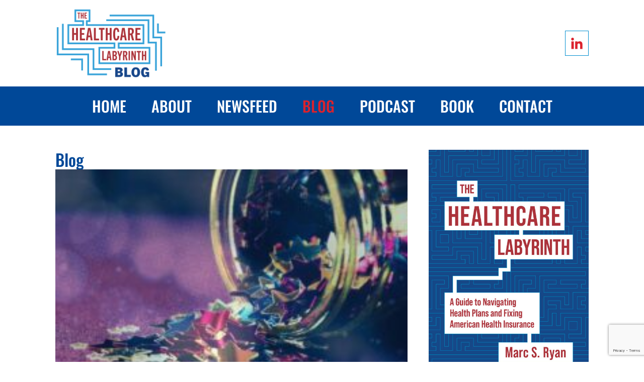

--- FILE ---
content_type: text/html; charset=UTF-8
request_url: https://www.healthcarelabyrinth.com/category/blog/page/4/
body_size: 23264
content:
<!doctype html><html lang="en-US"><head><meta charset="UTF-8"><meta name="viewport" content="width=device-width, initial-scale=1"><link rel="profile" href="https://gmpg.org/xfn/11"><meta name='robots' content='index, follow, max-image-preview:large, max-snippet:-1, max-video-preview:-1' /><link media="all" href="https://www.healthcarelabyrinth.com/wp-content/cache/autoptimize/css/autoptimize_b5bc963d348a68a637527a833b3314f5.css" rel="stylesheet"><title>Blog Archives - Page 4 of 24 - The Healthcare Labyrinth</title><link rel="canonical" href="https://www.healthcarelabyrinth.com/category/blog/page/4/" /><link rel="prev" href="https://www.healthcarelabyrinth.com/category/blog/page/3/" /><link rel="next" href="https://www.healthcarelabyrinth.com/category/blog/page/5/" /><meta property="og:locale" content="en_US" /><meta property="og:type" content="article" /><meta property="og:title" content="Blog Archives - Page 4 of 24 - The Healthcare Labyrinth" /><meta property="og:url" content="https://www.healthcarelabyrinth.com/category/blog/" /><meta property="og:site_name" content="The Healthcare Labyrinth" /><meta name="twitter:card" content="summary_large_image" /> <script type="application/ld+json" class="yoast-schema-graph">{"@context":"https://schema.org","@graph":[{"@type":"CollectionPage","@id":"https://www.healthcarelabyrinth.com/category/blog/","url":"https://www.healthcarelabyrinth.com/category/blog/page/4/","name":"Blog Archives - Page 4 of 24 - The Healthcare Labyrinth","isPartOf":{"@id":"https://www.healthcarelabyrinth.com/#website"},"primaryImageOfPage":{"@id":"https://www.healthcarelabyrinth.com/category/blog/page/4/#primaryimage"},"image":{"@id":"https://www.healthcarelabyrinth.com/category/blog/page/4/#primaryimage"},"thumbnailUrl":"https://www.healthcarelabyrinth.com/wp-content/uploads/2025/01/pexels-suzyhazelwood-1124884-1-scaled.jpg","breadcrumb":{"@id":"https://www.healthcarelabyrinth.com/category/blog/page/4/#breadcrumb"},"inLanguage":"en-US"},{"@type":"ImageObject","inLanguage":"en-US","@id":"https://www.healthcarelabyrinth.com/category/blog/page/4/#primaryimage","url":"https://www.healthcarelabyrinth.com/wp-content/uploads/2025/01/pexels-suzyhazelwood-1124884-1-scaled.jpg","contentUrl":"https://www.healthcarelabyrinth.com/wp-content/uploads/2025/01/pexels-suzyhazelwood-1124884-1-scaled.jpg","width":2560,"height":1478},{"@type":"BreadcrumbList","@id":"https://www.healthcarelabyrinth.com/category/blog/page/4/#breadcrumb","itemListElement":[{"@type":"ListItem","position":1,"name":"Home","item":"https://www.healthcarelabyrinth.com/"},{"@type":"ListItem","position":2,"name":"Blog"}]},{"@type":"WebSite","@id":"https://www.healthcarelabyrinth.com/#website","url":"https://www.healthcarelabyrinth.com/","name":"The Healthcare Labyrinth","description":"","publisher":{"@id":"https://www.healthcarelabyrinth.com/#organization"},"potentialAction":[{"@type":"SearchAction","target":{"@type":"EntryPoint","urlTemplate":"https://www.healthcarelabyrinth.com/?s={search_term_string}"},"query-input":{"@type":"PropertyValueSpecification","valueRequired":true,"valueName":"search_term_string"}}],"inLanguage":"en-US"},{"@type":"Organization","@id":"https://www.healthcarelabyrinth.com/#organization","name":"The Healthcare Labyrinth","url":"https://www.healthcarelabyrinth.com/","logo":{"@type":"ImageObject","inLanguage":"en-US","@id":"https://www.healthcarelabyrinth.com/#/schema/logo/image/","url":"https://www.healthcarelabyrinth.com/wp-content/uploads/2023/10/hl-logo.png","contentUrl":"https://www.healthcarelabyrinth.com/wp-content/uploads/2023/10/hl-logo.png","width":229,"height":140,"caption":"The Healthcare Labyrinth"},"image":{"@id":"https://www.healthcarelabyrinth.com/#/schema/logo/image/"},"sameAs":["https://www.linkedin.com/in/marc-s-ryan--1a99529/"]}]}</script> <link rel='dns-prefetch' href='//ajax.googleapis.com' /><link rel='dns-prefetch' href='//www.google.com' /><link rel='dns-prefetch' href='//cdn.openshareweb.com' /><link rel='dns-prefetch' href='//cdn.shareaholic.net' /><link rel='dns-prefetch' href='//www.shareaholic.net' /><link rel='dns-prefetch' href='//analytics.shareaholic.com' /><link rel='dns-prefetch' href='//recs.shareaholic.com' /><link rel='dns-prefetch' href='//partner.shareaholic.com' /><link href='https://fonts.gstatic.com' crossorigin='anonymous' rel='preconnect' /><link rel="alternate" type="application/rss+xml" title="The Healthcare Labyrinth &raquo; Feed" href="https://www.healthcarelabyrinth.com/feed/" /><link rel="alternate" type="application/rss+xml" title="The Healthcare Labyrinth &raquo; Comments Feed" href="https://www.healthcarelabyrinth.com/comments/feed/" /><link rel="alternate" type="application/rss+xml" title="The Healthcare Labyrinth &raquo; Blog Category Feed" href="https://www.healthcarelabyrinth.com/category/blog/feed/" /><link rel='preload' href='//cdn.shareaholic.net/assets/pub/shareaholic.js' as='script'/> <script data-no-minify='1' data-cfasync='false'>_SHR_SETTINGS = {"endpoints":{"local_recs_url":"https:\/\/www.healthcarelabyrinth.com\/wp-admin\/admin-ajax.php?action=shareaholic_permalink_related","ajax_url":"https:\/\/www.healthcarelabyrinth.com\/wp-admin\/admin-ajax.php"},"site_id":"a504ca4770867dbf68af74c1d5534310"};</script> <script data-no-minify='1' data-cfasync='false' src='//cdn.shareaholic.net/assets/pub/shareaholic.js' data-shr-siteid='a504ca4770867dbf68af74c1d5534310' async ></script> <meta name='shareaholic:site_name' content='The Healthcare Labyrinth' /><meta name='shareaholic:language' content='en-US' /><meta name='shareaholic:article_visibility' content='private' /><meta name='shareaholic:site_id' content='a504ca4770867dbf68af74c1d5534310' /><meta name='shareaholic:wp_version' content='9.7.13' /> <style id='wp-img-auto-sizes-contain-inline-css'>img:is([sizes=auto i],[sizes^="auto," i]){contain-intrinsic-size:3000px 1500px}
/*# sourceURL=wp-img-auto-sizes-contain-inline-css */</style><style id='global-styles-inline-css'>:root{--wp--preset--aspect-ratio--square: 1;--wp--preset--aspect-ratio--4-3: 4/3;--wp--preset--aspect-ratio--3-4: 3/4;--wp--preset--aspect-ratio--3-2: 3/2;--wp--preset--aspect-ratio--2-3: 2/3;--wp--preset--aspect-ratio--16-9: 16/9;--wp--preset--aspect-ratio--9-16: 9/16;--wp--preset--color--black: #000000;--wp--preset--color--cyan-bluish-gray: #abb8c3;--wp--preset--color--white: #ffffff;--wp--preset--color--pale-pink: #f78da7;--wp--preset--color--vivid-red: #cf2e2e;--wp--preset--color--luminous-vivid-orange: #ff6900;--wp--preset--color--luminous-vivid-amber: #fcb900;--wp--preset--color--light-green-cyan: #7bdcb5;--wp--preset--color--vivid-green-cyan: #00d084;--wp--preset--color--pale-cyan-blue: #8ed1fc;--wp--preset--color--vivid-cyan-blue: #0693e3;--wp--preset--color--vivid-purple: #9b51e0;--wp--preset--gradient--vivid-cyan-blue-to-vivid-purple: linear-gradient(135deg,rgb(6,147,227) 0%,rgb(155,81,224) 100%);--wp--preset--gradient--light-green-cyan-to-vivid-green-cyan: linear-gradient(135deg,rgb(122,220,180) 0%,rgb(0,208,130) 100%);--wp--preset--gradient--luminous-vivid-amber-to-luminous-vivid-orange: linear-gradient(135deg,rgb(252,185,0) 0%,rgb(255,105,0) 100%);--wp--preset--gradient--luminous-vivid-orange-to-vivid-red: linear-gradient(135deg,rgb(255,105,0) 0%,rgb(207,46,46) 100%);--wp--preset--gradient--very-light-gray-to-cyan-bluish-gray: linear-gradient(135deg,rgb(238,238,238) 0%,rgb(169,184,195) 100%);--wp--preset--gradient--cool-to-warm-spectrum: linear-gradient(135deg,rgb(74,234,220) 0%,rgb(151,120,209) 20%,rgb(207,42,186) 40%,rgb(238,44,130) 60%,rgb(251,105,98) 80%,rgb(254,248,76) 100%);--wp--preset--gradient--blush-light-purple: linear-gradient(135deg,rgb(255,206,236) 0%,rgb(152,150,240) 100%);--wp--preset--gradient--blush-bordeaux: linear-gradient(135deg,rgb(254,205,165) 0%,rgb(254,45,45) 50%,rgb(107,0,62) 100%);--wp--preset--gradient--luminous-dusk: linear-gradient(135deg,rgb(255,203,112) 0%,rgb(199,81,192) 50%,rgb(65,88,208) 100%);--wp--preset--gradient--pale-ocean: linear-gradient(135deg,rgb(255,245,203) 0%,rgb(182,227,212) 50%,rgb(51,167,181) 100%);--wp--preset--gradient--electric-grass: linear-gradient(135deg,rgb(202,248,128) 0%,rgb(113,206,126) 100%);--wp--preset--gradient--midnight: linear-gradient(135deg,rgb(2,3,129) 0%,rgb(40,116,252) 100%);--wp--preset--font-size--small: 13px;--wp--preset--font-size--medium: 20px;--wp--preset--font-size--large: 36px;--wp--preset--font-size--x-large: 42px;--wp--preset--spacing--20: 0.44rem;--wp--preset--spacing--30: 0.67rem;--wp--preset--spacing--40: 1rem;--wp--preset--spacing--50: 1.5rem;--wp--preset--spacing--60: 2.25rem;--wp--preset--spacing--70: 3.38rem;--wp--preset--spacing--80: 5.06rem;--wp--preset--shadow--natural: 6px 6px 9px rgba(0, 0, 0, 0.2);--wp--preset--shadow--deep: 12px 12px 50px rgba(0, 0, 0, 0.4);--wp--preset--shadow--sharp: 6px 6px 0px rgba(0, 0, 0, 0.2);--wp--preset--shadow--outlined: 6px 6px 0px -3px rgb(255, 255, 255), 6px 6px rgb(0, 0, 0);--wp--preset--shadow--crisp: 6px 6px 0px rgb(0, 0, 0);}:root { --wp--style--global--content-size: 800px;--wp--style--global--wide-size: 1200px; }:where(body) { margin: 0; }.wp-site-blocks > .alignleft { float: left; margin-right: 2em; }.wp-site-blocks > .alignright { float: right; margin-left: 2em; }.wp-site-blocks > .aligncenter { justify-content: center; margin-left: auto; margin-right: auto; }:where(.wp-site-blocks) > * { margin-block-start: 24px; margin-block-end: 0; }:where(.wp-site-blocks) > :first-child { margin-block-start: 0; }:where(.wp-site-blocks) > :last-child { margin-block-end: 0; }:root { --wp--style--block-gap: 24px; }:root :where(.is-layout-flow) > :first-child{margin-block-start: 0;}:root :where(.is-layout-flow) > :last-child{margin-block-end: 0;}:root :where(.is-layout-flow) > *{margin-block-start: 24px;margin-block-end: 0;}:root :where(.is-layout-constrained) > :first-child{margin-block-start: 0;}:root :where(.is-layout-constrained) > :last-child{margin-block-end: 0;}:root :where(.is-layout-constrained) > *{margin-block-start: 24px;margin-block-end: 0;}:root :where(.is-layout-flex){gap: 24px;}:root :where(.is-layout-grid){gap: 24px;}.is-layout-flow > .alignleft{float: left;margin-inline-start: 0;margin-inline-end: 2em;}.is-layout-flow > .alignright{float: right;margin-inline-start: 2em;margin-inline-end: 0;}.is-layout-flow > .aligncenter{margin-left: auto !important;margin-right: auto !important;}.is-layout-constrained > .alignleft{float: left;margin-inline-start: 0;margin-inline-end: 2em;}.is-layout-constrained > .alignright{float: right;margin-inline-start: 2em;margin-inline-end: 0;}.is-layout-constrained > .aligncenter{margin-left: auto !important;margin-right: auto !important;}.is-layout-constrained > :where(:not(.alignleft):not(.alignright):not(.alignfull)){max-width: var(--wp--style--global--content-size);margin-left: auto !important;margin-right: auto !important;}.is-layout-constrained > .alignwide{max-width: var(--wp--style--global--wide-size);}body .is-layout-flex{display: flex;}.is-layout-flex{flex-wrap: wrap;align-items: center;}.is-layout-flex > :is(*, div){margin: 0;}body .is-layout-grid{display: grid;}.is-layout-grid > :is(*, div){margin: 0;}body{padding-top: 0px;padding-right: 0px;padding-bottom: 0px;padding-left: 0px;}a:where(:not(.wp-element-button)){text-decoration: underline;}:root :where(.wp-element-button, .wp-block-button__link){background-color: #32373c;border-width: 0;color: #fff;font-family: inherit;font-size: inherit;font-style: inherit;font-weight: inherit;letter-spacing: inherit;line-height: inherit;padding-top: calc(0.667em + 2px);padding-right: calc(1.333em + 2px);padding-bottom: calc(0.667em + 2px);padding-left: calc(1.333em + 2px);text-decoration: none;text-transform: inherit;}.has-black-color{color: var(--wp--preset--color--black) !important;}.has-cyan-bluish-gray-color{color: var(--wp--preset--color--cyan-bluish-gray) !important;}.has-white-color{color: var(--wp--preset--color--white) !important;}.has-pale-pink-color{color: var(--wp--preset--color--pale-pink) !important;}.has-vivid-red-color{color: var(--wp--preset--color--vivid-red) !important;}.has-luminous-vivid-orange-color{color: var(--wp--preset--color--luminous-vivid-orange) !important;}.has-luminous-vivid-amber-color{color: var(--wp--preset--color--luminous-vivid-amber) !important;}.has-light-green-cyan-color{color: var(--wp--preset--color--light-green-cyan) !important;}.has-vivid-green-cyan-color{color: var(--wp--preset--color--vivid-green-cyan) !important;}.has-pale-cyan-blue-color{color: var(--wp--preset--color--pale-cyan-blue) !important;}.has-vivid-cyan-blue-color{color: var(--wp--preset--color--vivid-cyan-blue) !important;}.has-vivid-purple-color{color: var(--wp--preset--color--vivid-purple) !important;}.has-black-background-color{background-color: var(--wp--preset--color--black) !important;}.has-cyan-bluish-gray-background-color{background-color: var(--wp--preset--color--cyan-bluish-gray) !important;}.has-white-background-color{background-color: var(--wp--preset--color--white) !important;}.has-pale-pink-background-color{background-color: var(--wp--preset--color--pale-pink) !important;}.has-vivid-red-background-color{background-color: var(--wp--preset--color--vivid-red) !important;}.has-luminous-vivid-orange-background-color{background-color: var(--wp--preset--color--luminous-vivid-orange) !important;}.has-luminous-vivid-amber-background-color{background-color: var(--wp--preset--color--luminous-vivid-amber) !important;}.has-light-green-cyan-background-color{background-color: var(--wp--preset--color--light-green-cyan) !important;}.has-vivid-green-cyan-background-color{background-color: var(--wp--preset--color--vivid-green-cyan) !important;}.has-pale-cyan-blue-background-color{background-color: var(--wp--preset--color--pale-cyan-blue) !important;}.has-vivid-cyan-blue-background-color{background-color: var(--wp--preset--color--vivid-cyan-blue) !important;}.has-vivid-purple-background-color{background-color: var(--wp--preset--color--vivid-purple) !important;}.has-black-border-color{border-color: var(--wp--preset--color--black) !important;}.has-cyan-bluish-gray-border-color{border-color: var(--wp--preset--color--cyan-bluish-gray) !important;}.has-white-border-color{border-color: var(--wp--preset--color--white) !important;}.has-pale-pink-border-color{border-color: var(--wp--preset--color--pale-pink) !important;}.has-vivid-red-border-color{border-color: var(--wp--preset--color--vivid-red) !important;}.has-luminous-vivid-orange-border-color{border-color: var(--wp--preset--color--luminous-vivid-orange) !important;}.has-luminous-vivid-amber-border-color{border-color: var(--wp--preset--color--luminous-vivid-amber) !important;}.has-light-green-cyan-border-color{border-color: var(--wp--preset--color--light-green-cyan) !important;}.has-vivid-green-cyan-border-color{border-color: var(--wp--preset--color--vivid-green-cyan) !important;}.has-pale-cyan-blue-border-color{border-color: var(--wp--preset--color--pale-cyan-blue) !important;}.has-vivid-cyan-blue-border-color{border-color: var(--wp--preset--color--vivid-cyan-blue) !important;}.has-vivid-purple-border-color{border-color: var(--wp--preset--color--vivid-purple) !important;}.has-vivid-cyan-blue-to-vivid-purple-gradient-background{background: var(--wp--preset--gradient--vivid-cyan-blue-to-vivid-purple) !important;}.has-light-green-cyan-to-vivid-green-cyan-gradient-background{background: var(--wp--preset--gradient--light-green-cyan-to-vivid-green-cyan) !important;}.has-luminous-vivid-amber-to-luminous-vivid-orange-gradient-background{background: var(--wp--preset--gradient--luminous-vivid-amber-to-luminous-vivid-orange) !important;}.has-luminous-vivid-orange-to-vivid-red-gradient-background{background: var(--wp--preset--gradient--luminous-vivid-orange-to-vivid-red) !important;}.has-very-light-gray-to-cyan-bluish-gray-gradient-background{background: var(--wp--preset--gradient--very-light-gray-to-cyan-bluish-gray) !important;}.has-cool-to-warm-spectrum-gradient-background{background: var(--wp--preset--gradient--cool-to-warm-spectrum) !important;}.has-blush-light-purple-gradient-background{background: var(--wp--preset--gradient--blush-light-purple) !important;}.has-blush-bordeaux-gradient-background{background: var(--wp--preset--gradient--blush-bordeaux) !important;}.has-luminous-dusk-gradient-background{background: var(--wp--preset--gradient--luminous-dusk) !important;}.has-pale-ocean-gradient-background{background: var(--wp--preset--gradient--pale-ocean) !important;}.has-electric-grass-gradient-background{background: var(--wp--preset--gradient--electric-grass) !important;}.has-midnight-gradient-background{background: var(--wp--preset--gradient--midnight) !important;}.has-small-font-size{font-size: var(--wp--preset--font-size--small) !important;}.has-medium-font-size{font-size: var(--wp--preset--font-size--medium) !important;}.has-large-font-size{font-size: var(--wp--preset--font-size--large) !important;}.has-x-large-font-size{font-size: var(--wp--preset--font-size--x-large) !important;}
:root :where(.wp-block-pullquote){font-size: 1.5em;line-height: 1.6;}
/*# sourceURL=global-styles-inline-css */</style><link rel='stylesheet' id='elementor-post-149-css' href='https://www.healthcarelabyrinth.com/wp-content/cache/autoptimize/css/autoptimize_single_a3ef49371eb80c9fea8c952f2617c675.css?ver=1768491212' media='all' /><link rel='stylesheet' id='elementor-post-884-css' href='https://www.healthcarelabyrinth.com/wp-content/cache/autoptimize/css/autoptimize_single_2f07fdaf2a47f06a2b0a414d6874020e.css?ver=1768491270' media='all' /><link rel='stylesheet' id='elementor-post-170-css' href='https://www.healthcarelabyrinth.com/wp-content/cache/autoptimize/css/autoptimize_single_2e313155f484fc5d1435a190e62e9ab2.css?ver=1768491213' media='all' /><link rel='stylesheet' id='elementor-post-163-css' href='https://www.healthcarelabyrinth.com/wp-content/cache/autoptimize/css/autoptimize_single_aea61a9aa8507bb50f8f94381636d65b.css?ver=1768491213' media='all' /><link rel='stylesheet' id='elementor-gf-local-oswald-css' href='https://www.healthcarelabyrinth.com/wp-content/cache/autoptimize/css/autoptimize_single_e0a2d11ec6cdd11fe50d795939a493b2.css?ver=1742237092' media='all' /><link rel='stylesheet' id='elementor-gf-local-ebgaramond-css' href='https://www.healthcarelabyrinth.com/wp-content/cache/autoptimize/css/autoptimize_single_7ca95e39116b6815da2daf79523765a9.css?ver=1742237102' media='all' /><link rel='stylesheet' id='elementor-gf-local-poppins-css' href='https://www.healthcarelabyrinth.com/wp-content/cache/autoptimize/css/autoptimize_single_3c63145dbd62c2ce38063041542d13a1.css?ver=1742237104' media='all' /><link rel='stylesheet' id='elementor-gf-local-robotocondensed-css' href='https://www.healthcarelabyrinth.com/wp-content/cache/autoptimize/css/autoptimize_single_aa6137242a85563c504e91fc48a41e03.css?ver=1742237112' media='all' /> <script src="https://www.healthcarelabyrinth.com/wp-includes/js/jquery/jquery.min.js?ver=3.7.1" id="jquery-core-js"></script> <script defer src="https://www.healthcarelabyrinth.com/wp-includes/js/jquery/jquery-migrate.min.js?ver=3.4.1" id="jquery-migrate-js"></script> <link rel="https://api.w.org/" href="https://www.healthcarelabyrinth.com/wp-json/" /><link rel="alternate" title="JSON" type="application/json" href="https://www.healthcarelabyrinth.com/wp-json/wp/v2/categories/11" /><link rel="EditURI" type="application/rsd+xml" title="RSD" href="https://www.healthcarelabyrinth.com/xmlrpc.php?rsd" /><meta name="generator" content="WordPress 6.9" /><meta name="generator" content="Elementor 3.34.1; features: e_font_icon_svg, additional_custom_breakpoints; settings: css_print_method-external, google_font-enabled, font_display-swap"><meta name="msvalidate.01" content="9D5587538305B59741979313784E5456" />  <script defer src="https://www.googletagmanager.com/gtag/js?id=G-FTRNQ3FV61"></script> <script defer src="[data-uri]"></script> <style>.e-con.e-parent:nth-of-type(n+4):not(.e-lazyloaded):not(.e-no-lazyload),
				.e-con.e-parent:nth-of-type(n+4):not(.e-lazyloaded):not(.e-no-lazyload) * {
					background-image: none !important;
				}
				@media screen and (max-height: 1024px) {
					.e-con.e-parent:nth-of-type(n+3):not(.e-lazyloaded):not(.e-no-lazyload),
					.e-con.e-parent:nth-of-type(n+3):not(.e-lazyloaded):not(.e-no-lazyload) * {
						background-image: none !important;
					}
				}
				@media screen and (max-height: 640px) {
					.e-con.e-parent:nth-of-type(n+2):not(.e-lazyloaded):not(.e-no-lazyload),
					.e-con.e-parent:nth-of-type(n+2):not(.e-lazyloaded):not(.e-no-lazyload) * {
						background-image: none !important;
					}
				}</style><link rel="icon" href="https://www.healthcarelabyrinth.com/wp-content/uploads/2023/10/favicon-32x32-1.png" sizes="32x32" /><link rel="icon" href="https://www.healthcarelabyrinth.com/wp-content/uploads/2023/10/favicon-32x32-1.png" sizes="192x192" /><link rel="apple-touch-icon" href="https://www.healthcarelabyrinth.com/wp-content/uploads/2023/10/favicon-32x32-1.png" /><meta name="msapplication-TileImage" content="https://www.healthcarelabyrinth.com/wp-content/uploads/2023/10/favicon-32x32-1.png" /><style id="wp-custom-css">/* Shareaholic - add margin to top of share buttons */
.shareaholic-canvas {
	margin-top: 2em;
}


/* fix newsfeed post title font */
.elementor-widget-theme-post-title h2 > a {
	font-family: inherit;
}</style></head><body class="archive paged category category-blog category-11 wp-custom-logo wp-embed-responsive paged-4 category-paged-4 wp-theme-hello-elementor wp-child-theme-hello-hcl hello-elementor-default elementor-page-163 elementor-default elementor-template-full-width elementor-kit-149"> <a class="skip-link screen-reader-text" href="#content">Skip to content</a><header data-elementor-type="header" data-elementor-id="884" class="elementor elementor-884 elementor-location-header" data-elementor-post-type="elementor_library"><div class="elementor-element elementor-element-c16664c e-flex e-con-boxed e-con e-parent" data-id="c16664c" data-element_type="container" data-settings="{&quot;background_background&quot;:&quot;classic&quot;}"><div class="e-con-inner"><div class="elementor-element elementor-element-4050f09 elementor-widget elementor-widget-image" data-id="4050f09" data-element_type="widget" data-widget_type="image.default"><div class="elementor-widget-container"> <a href="https://www.healthcarelabyrinth.com/"> <img width="221" height="140" src="https://www.healthcarelabyrinth.com/wp-content/uploads/2023/11/HealthcareLabyrinth_Logo_BLOG.png" class="attachment-full size-full wp-image-882" alt="Healthcare Labyrinth blog logo" /> </a></div></div><div class="elementor-element elementor-element-dab49c6 elementor-widget elementor-widget-image" data-id="dab49c6" data-element_type="widget" data-widget_type="image.default"><div class="elementor-widget-container"> <a href="https://www.linkedin.com/in/marc-s-ryan-%F0%9F%87%BA%F0%9F%87%A6-1a99529?challengeId=AQFe-8LQy2DZDwAAAYuF0_6NJx4Tc1mb2EWRxrb49jcmH4OUeIErH_zt0bfhjPuV9KYPpiy5t67j5-87kNNn2B-WsEbbj_Nd9w&#038;submissionId=127a25f0-cd32-9317-48be-5b98d5a25f18&#038;challengeSource=AgG88mKHaQ12OwAAAYuF1AWuKZGm3lDTTbV44Jj-T7XqDsBD5dEnb-pGNSLBIRw&#038;challegeType=AgHnENFpEDVtFQAAAYuF1AWxN7EoPr4mqn0heBfsDdOYqs3EBm8nF3c&#038;memberId=AgGfZMesXCQDOgAAAYuF1AW0sWEeFn7_Jv5LXR4IzMBuaQ4&#038;recognizeDevice=AgFAdFXH06McPAAAAYuF1AW2_umXqdkE3b0pTdHFW5slZ3J7K0s9" target="_blank"> <noscript><img src="https://www.healthcarelabyrinth.com/wp-content/uploads/elementor/thumbs/linkedin-50-qeo9ao1jrl8hl3620w3zlur43ri0ig3ybeb9i3qbsq.png" title="linkedin-50" alt="linkedin-50" loading="lazy" /></noscript><img class="lazyload" src='data:image/svg+xml,%3Csvg%20xmlns=%22http://www.w3.org/2000/svg%22%20viewBox=%220%200%20210%20140%22%3E%3C/svg%3E' data-src="https://www.healthcarelabyrinth.com/wp-content/uploads/elementor/thumbs/linkedin-50-qeo9ao1jrl8hl3620w3zlur43ri0ig3ybeb9i3qbsq.png" title="linkedin-50" alt="linkedin-50" loading="lazy" /> </a></div></div></div></div><div class="elementor-element elementor-element-25de0bb e-flex e-con-boxed e-con e-parent" data-id="25de0bb" data-element_type="container" data-settings="{&quot;background_background&quot;:&quot;classic&quot;}"><div class="e-con-inner"><div class="elementor-element elementor-element-45c90f3b elementor-nav-menu--dropdown-mobile elementor-nav-menu--stretch elementor-nav-menu__align-center elementor-widget__width-inherit elementor-nav-menu__text-align-aside elementor-nav-menu--toggle elementor-nav-menu--burger elementor-widget elementor-widget-nav-menu" data-id="45c90f3b" data-element_type="widget" data-settings="{&quot;full_width&quot;:&quot;stretch&quot;,&quot;layout&quot;:&quot;horizontal&quot;,&quot;submenu_icon&quot;:{&quot;value&quot;:&quot;&lt;svg aria-hidden=\&quot;true\&quot; class=\&quot;e-font-icon-svg e-fas-caret-down\&quot; viewBox=\&quot;0 0 320 512\&quot; xmlns=\&quot;http:\/\/www.w3.org\/2000\/svg\&quot;&gt;&lt;path d=\&quot;M31.3 192h257.3c17.8 0 26.7 21.5 14.1 34.1L174.1 354.8c-7.8 7.8-20.5 7.8-28.3 0L17.2 226.1C4.6 213.5 13.5 192 31.3 192z\&quot;&gt;&lt;\/path&gt;&lt;\/svg&gt;&quot;,&quot;library&quot;:&quot;fa-solid&quot;},&quot;toggle&quot;:&quot;burger&quot;}" data-widget_type="nav-menu.default"><div class="elementor-widget-container"><nav aria-label="Menu" class="elementor-nav-menu--main elementor-nav-menu__container elementor-nav-menu--layout-horizontal e--pointer-none"><ul id="menu-1-45c90f3b" class="elementor-nav-menu"><li class="menu-item menu-item-type-post_type menu-item-object-page menu-item-home menu-item-37"><a href="https://www.healthcarelabyrinth.com/" class="elementor-item">Home</a></li><li class="menu-item menu-item-type-post_type menu-item-object-page menu-item-35"><a href="https://www.healthcarelabyrinth.com/about/" class="elementor-item">About</a></li><li class="menu-item menu-item-type-taxonomy menu-item-object-category menu-item-778"><a href="https://www.healthcarelabyrinth.com/category/newsfeed/" class="elementor-item">Newsfeed</a></li><li class="menu-item menu-item-type-taxonomy menu-item-object-category current-menu-item menu-item-1264"><a href="https://www.healthcarelabyrinth.com/category/blog/" aria-current="page" class="elementor-item elementor-item-active">Blog</a></li><li class="menu-item menu-item-type-taxonomy menu-item-object-category menu-item-1265"><a href="https://www.healthcarelabyrinth.com/category/podcast/" class="elementor-item">Podcast</a></li><li class="menu-item menu-item-type-post_type menu-item-object-page menu-item-36"><a href="https://www.healthcarelabyrinth.com/book/" class="elementor-item">Book</a></li><li class="menu-item menu-item-type-post_type menu-item-object-page menu-item-32"><a href="https://www.healthcarelabyrinth.com/contact/" class="elementor-item">Contact</a></li></ul></nav><div class="elementor-menu-toggle" role="button" tabindex="0" aria-label="Menu Toggle" aria-expanded="false"> <svg aria-hidden="true" role="presentation" class="elementor-menu-toggle__icon--open e-font-icon-svg e-eicon-menu-bar" viewBox="0 0 1000 1000" xmlns="http://www.w3.org/2000/svg"><path d="M104 333H896C929 333 958 304 958 271S929 208 896 208H104C71 208 42 237 42 271S71 333 104 333ZM104 583H896C929 583 958 554 958 521S929 458 896 458H104C71 458 42 487 42 521S71 583 104 583ZM104 833H896C929 833 958 804 958 771S929 708 896 708H104C71 708 42 737 42 771S71 833 104 833Z"></path></svg><svg aria-hidden="true" role="presentation" class="elementor-menu-toggle__icon--close e-font-icon-svg e-eicon-close" viewBox="0 0 1000 1000" xmlns="http://www.w3.org/2000/svg"><path d="M742 167L500 408 258 167C246 154 233 150 217 150 196 150 179 158 167 167 154 179 150 196 150 212 150 229 154 242 171 254L408 500 167 742C138 771 138 800 167 829 196 858 225 858 254 829L496 587 738 829C750 842 767 846 783 846 800 846 817 842 829 829 842 817 846 804 846 783 846 767 842 750 829 737L588 500 833 258C863 229 863 200 833 171 804 137 775 137 742 167Z"></path></svg></div><nav class="elementor-nav-menu--dropdown elementor-nav-menu__container" aria-hidden="true"><ul id="menu-2-45c90f3b" class="elementor-nav-menu"><li class="menu-item menu-item-type-post_type menu-item-object-page menu-item-home menu-item-37"><a href="https://www.healthcarelabyrinth.com/" class="elementor-item" tabindex="-1">Home</a></li><li class="menu-item menu-item-type-post_type menu-item-object-page menu-item-35"><a href="https://www.healthcarelabyrinth.com/about/" class="elementor-item" tabindex="-1">About</a></li><li class="menu-item menu-item-type-taxonomy menu-item-object-category menu-item-778"><a href="https://www.healthcarelabyrinth.com/category/newsfeed/" class="elementor-item" tabindex="-1">Newsfeed</a></li><li class="menu-item menu-item-type-taxonomy menu-item-object-category current-menu-item menu-item-1264"><a href="https://www.healthcarelabyrinth.com/category/blog/" aria-current="page" class="elementor-item elementor-item-active" tabindex="-1">Blog</a></li><li class="menu-item menu-item-type-taxonomy menu-item-object-category menu-item-1265"><a href="https://www.healthcarelabyrinth.com/category/podcast/" class="elementor-item" tabindex="-1">Podcast</a></li><li class="menu-item menu-item-type-post_type menu-item-object-page menu-item-36"><a href="https://www.healthcarelabyrinth.com/book/" class="elementor-item" tabindex="-1">Book</a></li><li class="menu-item menu-item-type-post_type menu-item-object-page menu-item-32"><a href="https://www.healthcarelabyrinth.com/contact/" class="elementor-item" tabindex="-1">Contact</a></li></ul></nav></div></div><div class="elementor-element elementor-element-f35d398 elementor-widget elementor-widget-html" data-id="f35d398" data-element_type="widget" data-widget_type="html.default"><div class="elementor-widget-container"><div id="content"></div></div></div></div></div></header><div data-elementor-type="archive" data-elementor-id="163" class="elementor elementor-163 elementor-location-archive" data-elementor-post-type="elementor_library"><div class="elementor-element elementor-element-3507892 e-flex e-con-boxed e-con e-parent" data-id="3507892" data-element_type="container"><div class="e-con-inner"><div class="elementor-element elementor-element-79aa0e72 e-con-full e-flex e-con e-child" data-id="79aa0e72" data-element_type="container" data-settings="{&quot;background_background&quot;:&quot;classic&quot;}"><div class="elementor-element elementor-element-4252893 elementor-widget elementor-widget-theme-archive-title elementor-page-title elementor-widget-heading" data-id="4252893" data-element_type="widget" data-widget_type="theme-archive-title.default"><div class="elementor-widget-container"><h1 class="elementor-heading-title elementor-size-default">Blog</h1></div></div><div class="elementor-element elementor-element-2b6b61b elementor-grid-1 elementor-grid-tablet-2 elementor-grid-mobile-1 elementor-posts--thumbnail-top elementor-widget elementor-widget-archive-posts" data-id="2b6b61b" data-element_type="widget" data-settings="{&quot;archive_classic_columns&quot;:&quot;1&quot;,&quot;archive_classic_columns_tablet&quot;:&quot;2&quot;,&quot;archive_classic_columns_mobile&quot;:&quot;1&quot;,&quot;archive_classic_row_gap&quot;:{&quot;unit&quot;:&quot;px&quot;,&quot;size&quot;:35,&quot;sizes&quot;:[]},&quot;archive_classic_row_gap_tablet&quot;:{&quot;unit&quot;:&quot;px&quot;,&quot;size&quot;:&quot;&quot;,&quot;sizes&quot;:[]},&quot;archive_classic_row_gap_mobile&quot;:{&quot;unit&quot;:&quot;px&quot;,&quot;size&quot;:&quot;&quot;,&quot;sizes&quot;:[]},&quot;pagination_type&quot;:&quot;numbers&quot;}" data-widget_type="archive-posts.archive_classic"><div class="elementor-widget-container"><div class="elementor-posts-container elementor-posts elementor-posts--skin-classic elementor-grid" role="list"><article class="elementor-post elementor-grid-item post-6417 post type-post status-publish format-standard has-post-thumbnail hentry category-blog tag-255 tag-2025-2 tag-258 tag-2024presidentialrace tag-2024rule tag-2025rule tag-340b tag-aarp tag-aca tag-acos tag-acquisitions tag-aetna tag-affordableaccess tag-agents tag-ai tag-antitrust tag-appointments tag-audit tag-audits tag-behavioral-health tag-biden tag-bigpharma tag-biosimilars tag-branddrugmakers tag-brands tag-brokers tag-broussard tag-bsc tag-ca tag-calaim tag-caremanagement tag-centene tag-changehealthcare tag-chevrondeference tag-cigna tag-claimsdenials tag-cms tag-cmsactuary tag-codingintensity tag-commercial tag-commonwealthfund tag-compliance tag-congress tag-consolidation tag-constitution tag-costs tag-coverage tag-cuban tag-cvsaetna tag-cvshealth tag-cyberattacks tag-democrats tag-desantis tag-digitalhealth tag-drugpricenegotiations tag-drugpricing tag-dsnp tag-dsnplookalikes tag-dualeligibles tag-egwps tag-election2024 tag-elevancehealth tag-employercoverage tag-enrollment tag-entitlementreform tag-exchanges tag-fehbp tag-ffs tag-ftc tag-ga tag-generics tag-glp1s tag-gop tag-gopprimary tag-governance tag-governmentshutdown tag-haley tag-healthcare tag-healthcarereform tag-healthcarespending tag-healthequity tag-healthinsurance tag-healthplans tag-hhs tag-hhsoig tag-hospitals tag-hpms tag-hras tag-humana tag-ichra tag-insulin tag-insurers tag-insurtechs tag-integration tag-interoperability tag-ira tag-lcd tag-longtermcare tag-ltss tag-managedcare tag-manda tag-marates tag-margins tag-marketing tag-medicaid tag-medicalexpense tag-medicalnecessity tag-medicare tag-medicareadvantage tag-medigap tag-medpac tag-medsupp tag-mergers tag-minimummlr tag-mlr tag-molina tag-mtm tag-multiplan tag-nc tag-ncd tag-nhed tag-nosurprisesact tag-nsa tag-nursinghomes tag-obamacare tag-overcoding tag-overpayments tag-oz tag-pa tag-partc tag-partd tag-patents tag-payments tag-pbms tag-pdp tag-physicians tag-prevention tag-pricereform tag-pricetransparency tag-primarycare tag-priorauthorization tag-privateaffordableuniversalaccess tag-privateequityfirms tag-providers tag-qio tag-quality tag-radv tag-ramaswamy tag-rates tag-rebates tag-redeterminations tag-regulations tag-reporting tag-republicans tag-rfkjr tag-riskadjustment tag-savings tag-sdoh tag-senate tag-singlepayer tag-siteneutral tag-snp tag-snps tag-socialdeterminants tag-socializedmedicine tag-socialsecurity tag-specialneedsplans tag-stars tag-steptherapy tag-supplementalbenefits tag-supremecourt tag-surprisebilling tag-tpmos tag-transparency tag-trump tag-uk tag-uninsured tag-united tag-unitedhealthcare tag-universalaccess tag-utilizationmanagement tag-valuebasedcare tag-vance tag-vbc tag-verticalintegration tag-weightlossdrugs tag-wellness" role="listitem"> <a class="elementor-post__thumbnail__link" href="https://www.healthcarelabyrinth.com/medicare-advantage-star-year-2026-results-analysis-still-challenged-but-stabilizing/" tabindex="-1" ><div class="elementor-post__thumbnail"><img fetchpriority="high" width="300" height="173" src="https://www.healthcarelabyrinth.com/wp-content/uploads/2025/01/pexels-suzyhazelwood-1124884-1-300x173.jpg" class="attachment-medium size-medium wp-image-4552" alt="" /></div> </a><div class="elementor-post__text"><h2 class="elementor-post__title"> <a href="https://www.healthcarelabyrinth.com/medicare-advantage-star-year-2026-results-analysis-still-challenged-but-stabilizing/" > Medicare Advantage Star Year 2026 Results &amp; Analysis – Still Challenged but Stabilizing </a></h2><div class="elementor-post__meta-data"> <span class="elementor-post-date"> October 13, 2025 </span> <span class="elementor-post-avatar"> No Comments </span></div><div class="elementor-post__excerpt"><div style='display:none;' class='shareaholic-canvas' data-app='share_buttons' data-title='Medicare Advantage Star Year 2026 Results &amp;amp; Analysis – Still Challenged but Stabilizing' data-link='https://www.healthcarelabyrinth.com/medicare-advantage-star-year-2026-results-analysis-still-challenged-but-stabilizing/' data-app-id-name='category_above_content'></div><p>(NOTE: This blog was co-published with Lilac Software. Learn more at https://lilacsoftware.com ) Plans’ Star rating stabilized a bit but challenges remain Last year at this time, the Medicare Advantage (MA) Star news for Star Year (SY) 2025 was a third drop in a row in Star performance from the peak in SY 2022. Here we are one year later and the picture is mixed. The three-year downturn in Star ratings appears to have ended, but SY 2026 was relatively flat to SY 2025. There has been little progress overall. While we see some signs of stability, it is fair to say that MA Star performance is still in the doldrums and the industry continues to have some of the lowest ratings ever. One key fact showing continued challenges for plans with Stars Star ratings overall remain at very low levels. Of the 481 MA contracts rated in both SY</p><div style='display:none;' class='shareaholic-canvas' data-app='share_buttons' data-title='Medicare Advantage Star Year 2026 Results &amp;amp; Analysis – Still Challenged but Stabilizing' data-link='https://www.healthcarelabyrinth.com/medicare-advantage-star-year-2026-results-analysis-still-challenged-but-stabilizing/' data-app-id-name='category_below_content'></div><div style='display:none;' class='shareaholic-canvas' data-app='recommendations' data-title='Medicare Advantage Star Year 2026 Results &amp;amp; Analysis – Still Challenged but Stabilizing' data-link='https://www.healthcarelabyrinth.com/medicare-advantage-star-year-2026-results-analysis-still-challenged-but-stabilizing/' data-app-id-name='category_below_content'></div></div> <a class="elementor-post__read-more" href="https://www.healthcarelabyrinth.com/medicare-advantage-star-year-2026-results-analysis-still-challenged-but-stabilizing/" aria-label="Read more about Medicare Advantage Star Year 2026 Results &amp; Analysis – Still Challenged but Stabilizing" tabindex="-1" > Read More » </a></div></article><article class="elementor-post elementor-grid-item post-6369 post type-post status-publish format-standard has-post-thumbnail hentry category-blog tag-255 tag-2025-2 tag-258 tag-2024presidentialrace tag-2024rule tag-2025rule tag-340b tag-aarp tag-aca tag-acos tag-acquisitions tag-aetna tag-affordableaccess tag-agents tag-ai tag-antitrust tag-appointments tag-audit tag-audits tag-behavioral-health tag-biden tag-bigpharma tag-biosimilars tag-branddrugmakers tag-brands tag-brokers tag-broussard tag-bsc tag-ca tag-calaim tag-caremanagement tag-centene tag-changehealthcare tag-chevrondeference tag-cigna tag-claimsdenials tag-cms tag-cmsactuary tag-codingintensity tag-commercial tag-commonwealthfund tag-compliance tag-congress tag-consolidation tag-constitution tag-costs tag-coverage tag-cuban tag-cvsaetna tag-cvshealth tag-cyberattacks tag-democrats tag-desantis tag-digitalhealth tag-drugpricenegotiations tag-drugpricing tag-dsnp tag-dsnplookalikes tag-dualeligibles tag-egwps tag-election2024 tag-elevancehealth tag-employercoverage tag-enrollment tag-entitlementreform tag-exchanges tag-fehbp tag-ffs tag-ftc tag-ga tag-generics tag-glp1s tag-gop tag-gopprimary tag-governance tag-governmentshutdown tag-haley tag-healthcare tag-healthcarereform tag-healthcarespending tag-healthequity tag-healthinsurance tag-healthplans tag-hhs tag-hhsoig tag-hospitals tag-hpms tag-hras tag-humana tag-ichra tag-insulin tag-insurers tag-insurtechs tag-integration tag-interoperability tag-ira tag-lcd tag-longtermcare tag-ltss tag-managedcare tag-manda tag-marates tag-margins tag-marketing tag-medicaid tag-medicalexpense tag-medicalnecessity tag-medicare tag-medicareadvantage tag-medigap tag-medpac tag-medsupp tag-mergers tag-minimummlr tag-mlr tag-molina tag-mtm tag-multiplan tag-nc tag-ncd tag-nhed tag-nosurprisesact tag-nsa tag-nursinghomes tag-obamacare tag-overcoding tag-overpayments tag-oz tag-pa tag-partc tag-partd tag-patents tag-payments tag-pbms tag-pdp tag-physicians tag-prevention tag-pricereform tag-pricetransparency tag-primarycare tag-priorauthorization tag-privateaffordableuniversalaccess tag-privateequityfirms tag-providers tag-qio tag-quality tag-radv tag-ramaswamy tag-rates tag-rebates tag-redeterminations tag-regulations tag-reporting tag-republicans tag-rfkjr tag-riskadjustment tag-savings tag-sdoh tag-senate tag-singlepayer tag-siteneutral tag-snp tag-snps tag-socialdeterminants tag-socializedmedicine tag-socialsecurity tag-specialneedsplans tag-stars tag-steptherapy tag-supplementalbenefits tag-supremecourt tag-surprisebilling tag-tpmos tag-transparency tag-trump tag-uk tag-uninsured tag-united tag-unitedhealthcare tag-universalaccess tag-utilizationmanagement tag-valuebasedcare tag-vance tag-vbc tag-verticalintegration tag-weightlossdrugs tag-wellness" role="listitem"> <a class="elementor-post__thumbnail__link" href="https://www.healthcarelabyrinth.com/drug-price-reform-has-passion-from-trump-but-prospects-appear-murky/" tabindex="-1" ><div class="elementor-post__thumbnail"><noscript><img width="300" height="200" src="https://www.healthcarelabyrinth.com/wp-content/uploads/2024/08/medications-1853400_1280-300x200.jpg" class="attachment-medium size-medium wp-image-3525" alt="" /></noscript><img width="300" height="200" src='data:image/svg+xml,%3Csvg%20xmlns=%22http://www.w3.org/2000/svg%22%20viewBox=%220%200%20300%20200%22%3E%3C/svg%3E' data-src="https://www.healthcarelabyrinth.com/wp-content/uploads/2024/08/medications-1853400_1280-300x200.jpg" class="lazyload attachment-medium size-medium wp-image-3525" alt="" /></div> </a><div class="elementor-post__text"><h2 class="elementor-post__title"> <a href="https://www.healthcarelabyrinth.com/drug-price-reform-has-passion-from-trump-but-prospects-appear-murky/" > Drug Price Reform Has Passion From Trump But Prospects Appear Murky </a></h2><div class="elementor-post__meta-data"> <span class="elementor-post-date"> October 9, 2025 </span> <span class="elementor-post-avatar"> No Comments </span></div><div class="elementor-post__excerpt"><div style='display:none;' class='shareaholic-canvas' data-app='share_buttons' data-title='Drug Price Reform Has Passion From Trump But Prospects Appear Murky' data-link='https://www.healthcarelabyrinth.com/drug-price-reform-has-passion-from-trump-but-prospects-appear-murky/' data-app-id-name='category_above_content'></div><p>(NOTE: Updated for AstraZeneca deal on 10/10/2025 and EMD Serono deal on 10/16.) Has Big Pharma hoodwinked the president and his advisors? As readers of this site know, I am a Republican but a big believer in drug price reform. Traditionally Republicans have curried favor with Big Brand Pharma – I say the GOP has been in brand drug makers&#8217; hip pockets for years. Most GOP lawmakers shout from the rooftops that free market innovation will be stifled, disease will go untreated, and death will proliferate with drug price reform. Of course, the sensational arguments are taken directly from Big Pharma talking points. The drug market is not a free market and there are great examples of Republicans like Teddy Roosevelt standing up to cartels, monopolies, and oligopolies. Is there any doubt Big Pharma constitutes one of these anti-free-market entities? While I have some concerns about drug price reforms&#8217; impacts,</p><div style='display:none;' class='shareaholic-canvas' data-app='share_buttons' data-title='Drug Price Reform Has Passion From Trump But Prospects Appear Murky' data-link='https://www.healthcarelabyrinth.com/drug-price-reform-has-passion-from-trump-but-prospects-appear-murky/' data-app-id-name='category_below_content'></div><div style='display:none;' class='shareaholic-canvas' data-app='recommendations' data-title='Drug Price Reform Has Passion From Trump But Prospects Appear Murky' data-link='https://www.healthcarelabyrinth.com/drug-price-reform-has-passion-from-trump-but-prospects-appear-murky/' data-app-id-name='category_below_content'></div></div> <a class="elementor-post__read-more" href="https://www.healthcarelabyrinth.com/drug-price-reform-has-passion-from-trump-but-prospects-appear-murky/" aria-label="Read more about Drug Price Reform Has Passion From Trump But Prospects Appear Murky" tabindex="-1" > Read More » </a></div></article><article class="elementor-post elementor-grid-item post-6361 post type-post status-publish format-standard has-post-thumbnail hentry category-blog tag-255 tag-2025-2 tag-258 tag-2024presidentialrace tag-2024rule tag-2025rule tag-340b tag-aarp tag-aca tag-acos tag-acquisitions tag-aetna tag-affordableaccess tag-agents tag-ai tag-antitrust tag-appointments tag-audit tag-audits tag-behavioral-health tag-biden tag-bigpharma tag-biosimilars tag-branddrugmakers tag-brands tag-brokers tag-broussard tag-bsc tag-ca tag-calaim tag-caremanagement tag-centene tag-changehealthcare tag-chevrondeference tag-cigna tag-claimsdenials tag-cms tag-cmsactuary tag-codingintensity tag-commercial tag-commonwealthfund tag-compliance tag-congress tag-consolidation tag-constitution tag-costs tag-coverage tag-cuban tag-cvsaetna tag-cvshealth tag-cyberattacks tag-democrats tag-desantis tag-digitalhealth tag-drugpricenegotiations tag-drugpricing tag-dsnp tag-dsnplookalikes tag-dualeligibles tag-egwps tag-election2024 tag-elevancehealth tag-employercoverage tag-enrollment tag-entitlementreform tag-exchanges tag-fehbp tag-ffs tag-ftc tag-ga tag-generics tag-glp1s tag-gop tag-gopprimary tag-governance tag-governmentshutdown tag-haley tag-healthcare tag-healthcarereform tag-healthcarespending tag-healthequity tag-healthinsurance tag-healthplans tag-hhs tag-hhsoig tag-hospitals tag-hpms tag-hras tag-humana tag-ichra tag-insulin tag-insurers tag-insurtechs tag-integration tag-interoperability tag-ira tag-lcd tag-longtermcare tag-ltss tag-managedcare tag-manda tag-marates tag-margins tag-marketing tag-medicaid tag-medicalexpense tag-medicalnecessity tag-medicare tag-medicareadvantage tag-medigap tag-medpac tag-medsupp tag-mergers tag-minimummlr tag-mlr tag-molina tag-mtm tag-multiplan tag-nc tag-ncd tag-nhed tag-nosurprisesact tag-nsa tag-nursinghomes tag-obamacare tag-overcoding tag-overpayments tag-oz tag-pa tag-partc tag-partd tag-patents tag-payments tag-pbms tag-pdp tag-physicians tag-prevention tag-pricereform tag-pricetransparency tag-primarycare tag-priorauthorization tag-privateaffordableuniversalaccess tag-privateequityfirms tag-providers tag-qio tag-quality tag-radv tag-ramaswamy tag-rates tag-rebates tag-redeterminations tag-regulations tag-reporting tag-republicans tag-rfkjr tag-riskadjustment tag-savings tag-sdoh tag-senate tag-singlepayer tag-siteneutral tag-snp tag-snps tag-socialdeterminants tag-socializedmedicine tag-socialsecurity tag-specialneedsplans tag-stars tag-steptherapy tag-supplementalbenefits tag-supremecourt tag-surprisebilling tag-tpmos tag-transparency tag-trump tag-uk tag-uninsured tag-united tag-unitedhealthcare tag-universalaccess tag-utilizationmanagement tag-valuebasedcare tag-vance tag-vbc tag-verticalintegration tag-weightlossdrugs tag-wellness" role="listitem"> <a class="elementor-post__thumbnail__link" href="https://www.healthcarelabyrinth.com/2026-medicare-advantage-contraction-counter-installment-2/" tabindex="-1" ><div class="elementor-post__thumbnail"><noscript><img loading="lazy" width="200" height="300" src="https://www.healthcarelabyrinth.com/wp-content/uploads/2025/10/jennifer-burk-ECXB0YAZ_zU-unsplash-200x300.jpg" class="attachment-medium size-medium wp-image-6362" alt="" /></noscript><img loading="lazy" width="200" height="300" src='data:image/svg+xml,%3Csvg%20xmlns=%22http://www.w3.org/2000/svg%22%20viewBox=%220%200%20200%20300%22%3E%3C/svg%3E' data-src="https://www.healthcarelabyrinth.com/wp-content/uploads/2025/10/jennifer-burk-ECXB0YAZ_zU-unsplash-200x300.jpg" class="lazyload attachment-medium size-medium wp-image-6362" alt="" /></div> </a><div class="elementor-post__text"><h2 class="elementor-post__title"> <a href="https://www.healthcarelabyrinth.com/2026-medicare-advantage-contraction-counter-installment-2/" > 2026 Medicare Advantage Contraction Counter: Installment 2 </a></h2><div class="elementor-post__meta-data"> <span class="elementor-post-date"> October 6, 2025 </span> <span class="elementor-post-avatar"> No Comments </span></div><div class="elementor-post__excerpt"><div style='display:none;' class='shareaholic-canvas' data-app='share_buttons' data-title='2026 Medicare Advantage Contraction Counter: Installment 2' data-link='https://www.healthcarelabyrinth.com/2026-medicare-advantage-contraction-counter-installment-2/' data-app-id-name='category_above_content'></div><p>Contraction counter very active for 2026 With the publication of the landscape files, publicly traded company announcements, agent and broker insights, and the start of open enrollment on October 1, the magnitude of contraction in the Medicare Advantage (MA) industry is better known. While the Centers for Medicare and Medicaid Services (CMS) puts its usual best spin on plan participation, choice, and premiums, it appears that contraction in terms of geographies, products, and benefits could be huge. Indeed, some are predicting the “forced moves” by enrollees due to terminations will hit the 2 million from 2025. 2025 contraction overall To refresh your memory of what happened in 2025, here are some important statistics for an alarming downsizing by plans: Big MA plan contraction in 2025 In terms of big MA plans themselves: 2026 contraction and some product growth The number of plans nationwide will remain about stable at 5,600 products,</p><div style='display:none;' class='shareaholic-canvas' data-app='share_buttons' data-title='2026 Medicare Advantage Contraction Counter: Installment 2' data-link='https://www.healthcarelabyrinth.com/2026-medicare-advantage-contraction-counter-installment-2/' data-app-id-name='category_below_content'></div><div style='display:none;' class='shareaholic-canvas' data-app='recommendations' data-title='2026 Medicare Advantage Contraction Counter: Installment 2' data-link='https://www.healthcarelabyrinth.com/2026-medicare-advantage-contraction-counter-installment-2/' data-app-id-name='category_below_content'></div></div> <a class="elementor-post__read-more" href="https://www.healthcarelabyrinth.com/2026-medicare-advantage-contraction-counter-installment-2/" aria-label="Read more about 2026 Medicare Advantage Contraction Counter: Installment 2" tabindex="-1" > Read More » </a></div></article><article class="elementor-post elementor-grid-item post-6330 post type-post status-publish format-standard has-post-thumbnail hentry category-blog tag-255 tag-2025-2 tag-258 tag-2024presidentialrace tag-2024rule tag-2025rule tag-340b tag-aarp tag-aca tag-acos tag-acquisitions tag-aetna tag-affordableaccess tag-agents tag-ai tag-antitrust tag-appointments tag-audit tag-audits tag-behavioral-health tag-biden tag-bigpharma tag-biosimilars tag-branddrugmakers tag-brands tag-brokers tag-broussard tag-bsc tag-ca tag-calaim tag-caremanagement tag-centene tag-changehealthcare tag-chevrondeference tag-cigna tag-claimsdenials tag-cms tag-cmsactuary tag-codingintensity tag-commercial tag-commonwealthfund tag-compliance tag-congress tag-consolidation tag-constitution tag-costs tag-coverage tag-cuban tag-cvsaetna tag-cvshealth tag-cyberattacks tag-democrats tag-desantis tag-digitalhealth tag-drugpricenegotiations tag-drugpricing tag-dsnp tag-dsnplookalikes tag-dualeligibles tag-egwps tag-election2024 tag-elevancehealth tag-employercoverage tag-enrollment tag-entitlementreform tag-exchanges tag-fehbp tag-ffs tag-ftc tag-ga tag-generics tag-glp1s tag-gop tag-gopprimary tag-governance tag-governmentshutdown tag-haley tag-healthcare tag-healthcarereform tag-healthcarespending tag-healthequity tag-healthinsurance tag-healthplans tag-hhs tag-hhsoig tag-hospitals tag-hpms tag-hras tag-humana tag-ichra tag-insulin tag-insurers tag-insurtechs tag-integration tag-interoperability tag-ira tag-lcd tag-longtermcare tag-ltss tag-managedcare tag-manda tag-marates tag-margins tag-marketing tag-medicaid tag-medicalexpense tag-medicalnecessity tag-medicare tag-medicareadvantage tag-medigap tag-medpac tag-medsupp tag-mergers tag-minimummlr tag-mlr tag-molina tag-mtm tag-multiplan tag-nc tag-ncd tag-nhed tag-nosurprisesact tag-nsa tag-nursinghomes tag-obamacare tag-overcoding tag-overpayments tag-oz tag-pa tag-partc tag-partd tag-patents tag-payments tag-pbms tag-pdp tag-physicians tag-prevention tag-pricereform tag-pricetransparency tag-primarycare tag-priorauthorization tag-privateaffordableuniversalaccess tag-privateequityfirms tag-providers tag-qio tag-quality tag-radv tag-ramaswamy tag-rates tag-rebates tag-redeterminations tag-regulations tag-reporting tag-republicans tag-rfkjr tag-riskadjustment tag-savings tag-sdoh tag-senate tag-singlepayer tag-siteneutral tag-snp tag-snps tag-socialdeterminants tag-socializedmedicine tag-socialsecurity tag-specialneedsplans tag-stars tag-steptherapy tag-supplementalbenefits tag-supremecourt tag-surprisebilling tag-tpmos tag-transparency tag-trump tag-uk tag-uninsured tag-united tag-unitedhealthcare tag-universalaccess tag-utilizationmanagement tag-valuebasedcare tag-vance tag-vbc tag-verticalintegration tag-weightlossdrugs tag-wellness" role="listitem"> <a class="elementor-post__thumbnail__link" href="https://www.healthcarelabyrinth.com/pwc-highlights-the-ai-driven-and-digital-changes-that-will-take-hold-in-healthcare/" tabindex="-1" ><div class="elementor-post__thumbnail"><noscript><img loading="lazy" width="300" height="200" src="https://www.healthcarelabyrinth.com/wp-content/uploads/2025/09/pexels-thisisengineering-3861969-300x200.jpg" class="attachment-medium size-medium wp-image-6331" alt="" /></noscript><img loading="lazy" width="300" height="200" src='data:image/svg+xml,%3Csvg%20xmlns=%22http://www.w3.org/2000/svg%22%20viewBox=%220%200%20300%20200%22%3E%3C/svg%3E' data-src="https://www.healthcarelabyrinth.com/wp-content/uploads/2025/09/pexels-thisisengineering-3861969-300x200.jpg" class="lazyload attachment-medium size-medium wp-image-6331" alt="" /></div> </a><div class="elementor-post__text"><h2 class="elementor-post__title"> <a href="https://www.healthcarelabyrinth.com/pwc-highlights-the-ai-driven-and-digital-changes-that-will-take-hold-in-healthcare/" > PwC Highlights The AI-Driven and Digital Changes That Will Take Hold In Healthcare </a></h2><div class="elementor-post__meta-data"> <span class="elementor-post-date"> October 2, 2025 </span> <span class="elementor-post-avatar"> No Comments </span></div><div class="elementor-post__excerpt"><div style='display:none;' class='shareaholic-canvas' data-app='share_buttons' data-title='PwC Highlights The AI-Driven and Digital Changes That Will Take Hold In Healthcare' data-link='https://www.healthcarelabyrinth.com/pwc-highlights-the-ai-driven-and-digital-changes-that-will-take-hold-in-healthcare/' data-app-id-name='category_above_content'></div><p>Is American healthcare headed for a huge transformation? PwC things so. NOTE: This blog is published in collaboration with Lilac Software. Learn more at https://lilacsoftware.com . Financial and management consultant PwC came out with a blockbuster report that predicts major changes in how healthcare will be delivered over the next decade. While I believe healthcare reform is critical to save our system, it is fair to say that the technological changes too will critically remake how care is delivered. The report is titled: “From breaking point to breakthrough: the $1 trillion opportunity to reinvent healthcare.” PwC says healthcare is in the process of a monumental shift. Artificial-intelligence-driven, consumer-centric healthcare services will emerge. This will simplify care models, lower costs, and increase quality. PwC’s main prediction is that $1 trillion of national healthcare spending could go to digital-first, personalized medical care by 2035. The Centers for Medicare and Medicaid Services&#8217; Office</p><div style='display:none;' class='shareaholic-canvas' data-app='share_buttons' data-title='PwC Highlights The AI-Driven and Digital Changes That Will Take Hold In Healthcare' data-link='https://www.healthcarelabyrinth.com/pwc-highlights-the-ai-driven-and-digital-changes-that-will-take-hold-in-healthcare/' data-app-id-name='category_below_content'></div><div style='display:none;' class='shareaholic-canvas' data-app='recommendations' data-title='PwC Highlights The AI-Driven and Digital Changes That Will Take Hold In Healthcare' data-link='https://www.healthcarelabyrinth.com/pwc-highlights-the-ai-driven-and-digital-changes-that-will-take-hold-in-healthcare/' data-app-id-name='category_below_content'></div></div> <a class="elementor-post__read-more" href="https://www.healthcarelabyrinth.com/pwc-highlights-the-ai-driven-and-digital-changes-that-will-take-hold-in-healthcare/" aria-label="Read more about PwC Highlights The AI-Driven and Digital Changes That Will Take Hold In Healthcare" tabindex="-1" > Read More » </a></div></article><article class="elementor-post elementor-grid-item post-6327 post type-post status-publish format-standard has-post-thumbnail hentry category-blog tag-255 tag-2025-2 tag-258 tag-2024presidentialrace tag-2024rule tag-2025rule tag-340b tag-aarp tag-aca tag-acos tag-acquisitions tag-aetna tag-affordableaccess tag-agents tag-ai tag-antitrust tag-appointments tag-audit tag-audits tag-behavioral-health tag-biden tag-bigpharma tag-biosimilars tag-branddrugmakers tag-brands tag-brokers tag-broussard tag-bsc tag-ca tag-calaim tag-caremanagement tag-centene tag-changehealthcare tag-chevrondeference tag-cigna tag-claimsdenials tag-cms tag-cmsactuary tag-codingintensity tag-commercial tag-commonwealthfund tag-compliance tag-congress tag-consolidation tag-constitution tag-costs tag-coverage tag-cuban tag-cvsaetna tag-cvshealth tag-cyberattacks tag-democrats tag-desantis tag-digitalhealth tag-drugpricenegotiations tag-drugpricing tag-dsnp tag-dsnplookalikes tag-dualeligibles tag-egwps tag-election2024 tag-elevancehealth tag-employercoverage tag-enrollment tag-entitlementreform tag-exchanges tag-fehbp tag-ffs tag-ftc tag-ga tag-generics tag-glp1s tag-gop tag-gopprimary tag-governance tag-governmentshutdown tag-haley tag-healthcare tag-healthcarereform tag-healthcarespending tag-healthequity tag-healthinsurance tag-healthplans tag-hhs tag-hhsoig tag-hospitals tag-hpms tag-hras tag-humana tag-ichra tag-insulin tag-insurers tag-insurtechs tag-integration tag-interoperability tag-ira tag-lcd tag-longtermcare tag-ltss tag-managedcare tag-manda tag-marates tag-margins tag-marketing tag-medicaid tag-medicalexpense tag-medicalnecessity tag-medicare tag-medicareadvantage tag-medigap tag-medpac tag-medsupp tag-mergers tag-minimummlr tag-mlr tag-molina tag-mtm tag-multiplan tag-nc tag-ncd tag-nhed tag-nosurprisesact tag-nsa tag-nursinghomes tag-obamacare tag-overcoding tag-overpayments tag-oz tag-pa tag-partc tag-partd tag-patents tag-payments tag-pbms tag-pdp tag-physicians tag-prevention tag-pricereform tag-pricetransparency tag-primarycare tag-priorauthorization tag-privateaffordableuniversalaccess tag-privateequityfirms tag-providers tag-qio tag-quality tag-radv tag-ramaswamy tag-rates tag-rebates tag-redeterminations tag-regulations tag-reporting tag-republicans tag-rfkjr tag-riskadjustment tag-savings tag-sdoh tag-senate tag-singlepayer tag-siteneutral tag-snp tag-snps tag-socialdeterminants tag-socializedmedicine tag-socialsecurity tag-specialneedsplans tag-stars tag-steptherapy tag-supplementalbenefits tag-supremecourt tag-surprisebilling tag-tpmos tag-transparency tag-trump tag-uk tag-uninsured tag-united tag-unitedhealthcare tag-universalaccess tag-utilizationmanagement tag-valuebasedcare tag-vance tag-vbc tag-verticalintegration tag-weightlossdrugs tag-wellness" role="listitem"> <a class="elementor-post__thumbnail__link" href="https://www.healthcarelabyrinth.com/special-needs-plan-program-audit-requirements-complex-and-growing/" tabindex="-1" ><div class="elementor-post__thumbnail"><noscript><img loading="lazy" width="300" height="278" src="https://www.healthcarelabyrinth.com/wp-content/uploads/2024/07/image-2-300x278.png" class="attachment-medium size-medium wp-image-3264" alt="" /></noscript><img loading="lazy" width="300" height="278" src='data:image/svg+xml,%3Csvg%20xmlns=%22http://www.w3.org/2000/svg%22%20viewBox=%220%200%20300%20278%22%3E%3C/svg%3E' data-src="https://www.healthcarelabyrinth.com/wp-content/uploads/2024/07/image-2-300x278.png" class="lazyload attachment-medium size-medium wp-image-3264" alt="" /></div> </a><div class="elementor-post__text"><h2 class="elementor-post__title"> <a href="https://www.healthcarelabyrinth.com/special-needs-plan-program-audit-requirements-complex-and-growing/" > Special Needs Plan Program Audit Requirements Complex And Growing </a></h2><div class="elementor-post__meta-data"> <span class="elementor-post-date"> September 29, 2025 </span> <span class="elementor-post-avatar"> No Comments </span></div><div class="elementor-post__excerpt"><div style='display:none;' class='shareaholic-canvas' data-app='share_buttons' data-title='Special Needs Plan Program Audit Requirements Complex And Growing' data-link='https://www.healthcarelabyrinth.com/special-needs-plan-program-audit-requirements-complex-and-growing/' data-app-id-name='category_above_content'></div><p>Program audits will get tougher and tougher for Special Needs Plans In my last blog on 9/25/2025 here ( https://www.healthcarelabyrinth.com/the-meteoric-growth-of-special-needs-plans-snps/ ) I discussed the meteoric rise in Special Needs Plan (SNP) growth, why plans are investing here, and why executives have to be watching out for pitfalls.&nbsp; One of them clearly is the growing compliance, regulatory, and program audit environment. I promised an overview of the maturing SNP program audit regulatory environment. A few quick points: Emerging trends: Back some time ago, CMS concentrated on whether a health risk assessment (HRA) was complete and a care plan issued. These two tests were very much the focus of CMS’ regulatory and audit tests. But CMS has now gone far beyond these simple tests. That is not to say these are not important – they are. A plan can miserably fail an audit without them. But these have now become table stakes</p><div style='display:none;' class='shareaholic-canvas' data-app='share_buttons' data-title='Special Needs Plan Program Audit Requirements Complex And Growing' data-link='https://www.healthcarelabyrinth.com/special-needs-plan-program-audit-requirements-complex-and-growing/' data-app-id-name='category_below_content'></div><div style='display:none;' class='shareaholic-canvas' data-app='recommendations' data-title='Special Needs Plan Program Audit Requirements Complex And Growing' data-link='https://www.healthcarelabyrinth.com/special-needs-plan-program-audit-requirements-complex-and-growing/' data-app-id-name='category_below_content'></div></div> <a class="elementor-post__read-more" href="https://www.healthcarelabyrinth.com/special-needs-plan-program-audit-requirements-complex-and-growing/" aria-label="Read more about Special Needs Plan Program Audit Requirements Complex And Growing" tabindex="-1" > Read More » </a></div></article><article class="elementor-post elementor-grid-item post-6276 post type-post status-publish format-standard has-post-thumbnail hentry category-blog tag-255 tag-2025-2 tag-258 tag-2024presidentialrace tag-2024rule tag-2025rule tag-340b tag-aarp tag-aca tag-acos tag-acquisitions tag-aetna tag-affordableaccess tag-agents tag-ai tag-antitrust tag-appointments tag-audit tag-audits tag-behavioral-health tag-biden tag-bigpharma tag-biosimilars tag-branddrugmakers tag-brands tag-brokers tag-broussard tag-bsc tag-ca tag-calaim tag-caremanagement tag-centene tag-changehealthcare tag-chevrondeference tag-cigna tag-claimsdenials tag-cms tag-cmsactuary tag-codingintensity tag-commercial tag-commonwealthfund tag-compliance tag-congress tag-consolidation tag-constitution tag-costs tag-coverage tag-cuban tag-cvsaetna tag-cvshealth tag-cyberattacks tag-democrats tag-desantis tag-digitalhealth tag-drugpricenegotiations tag-drugpricing tag-dsnp tag-dsnplookalikes tag-dualeligibles tag-egwps tag-election2024 tag-elevancehealth tag-employercoverage tag-enrollment tag-entitlementreform tag-exchanges tag-fehbp tag-ffs tag-ftc tag-ga tag-generics tag-glp1s tag-gop tag-gopprimary tag-governance tag-governmentshutdown tag-haley tag-healthcare tag-healthcarereform tag-healthcarespending tag-healthequity tag-healthinsurance tag-healthplans tag-hhs tag-hhsoig tag-hospitals tag-hpms tag-hras tag-humana tag-ichra tag-insulin tag-insurers tag-insurtechs tag-integration tag-interoperability tag-ira tag-lcd tag-longtermcare tag-ltss tag-managedcare tag-manda tag-marates tag-margins tag-marketing tag-medicaid tag-medicalexpense tag-medicalnecessity tag-medicare tag-medicareadvantage tag-medigap tag-medpac tag-medsupp tag-mergers tag-minimummlr tag-mlr tag-molina tag-mtm tag-multiplan tag-nc tag-ncd tag-nhed tag-nosurprisesact tag-nsa tag-nursinghomes tag-obamacare tag-overcoding tag-overpayments tag-oz tag-pa tag-partc tag-partd tag-patents tag-payments tag-pbms tag-pdp tag-physicians tag-prevention tag-pricereform tag-pricetransparency tag-primarycare tag-priorauthorization tag-privateaffordableuniversalaccess tag-privateequityfirms tag-providers tag-qio tag-quality tag-radv tag-ramaswamy tag-rates tag-rebates tag-redeterminations tag-regulations tag-reporting tag-republicans tag-rfkjr tag-riskadjustment tag-savings tag-sdoh tag-senate tag-singlepayer tag-siteneutral tag-snp tag-snps tag-socialdeterminants tag-socializedmedicine tag-socialsecurity tag-specialneedsplans tag-stars tag-steptherapy tag-supplementalbenefits tag-supremecourt tag-surprisebilling tag-tpmos tag-transparency tag-trump tag-uk tag-uninsured tag-united tag-unitedhealthcare tag-universalaccess tag-utilizationmanagement tag-valuebasedcare tag-vance tag-vbc tag-verticalintegration tag-weightlossdrugs tag-wellness" role="listitem"> <a class="elementor-post__thumbnail__link" href="https://www.healthcarelabyrinth.com/the-meteoric-growth-of-special-needs-plans-snps/" tabindex="-1" ><div class="elementor-post__thumbnail"><noscript><img loading="lazy" width="300" height="200" src="https://www.healthcarelabyrinth.com/wp-content/uploads/2024/07/pexels-olly-3791665-300x200.jpg" class="attachment-medium size-medium wp-image-3266" alt="" /></noscript><img loading="lazy" width="300" height="200" src='data:image/svg+xml,%3Csvg%20xmlns=%22http://www.w3.org/2000/svg%22%20viewBox=%220%200%20300%20200%22%3E%3C/svg%3E' data-src="https://www.healthcarelabyrinth.com/wp-content/uploads/2024/07/pexels-olly-3791665-300x200.jpg" class="lazyload attachment-medium size-medium wp-image-3266" alt="" /></div> </a><div class="elementor-post__text"><h2 class="elementor-post__title"> <a href="https://www.healthcarelabyrinth.com/the-meteoric-growth-of-special-needs-plans-snps/" > The Meteoric Growth of Special Needs Plans (SNPs) </a></h2><div class="elementor-post__meta-data"> <span class="elementor-post-date"> September 25, 2025 </span> <span class="elementor-post-avatar"> No Comments </span></div><div class="elementor-post__excerpt"><div style='display:none;' class='shareaholic-canvas' data-app='share_buttons' data-title='The Meteoric Growth of Special Needs Plans (SNPs)' data-link='https://www.healthcarelabyrinth.com/the-meteoric-growth-of-special-needs-plans-snps/' data-app-id-name='category_above_content'></div><p>Plans are investing in SNPs and executives need to prepare for scrutiny Notwithstanding the huge meltdown in health insurance generally and Medicare Advantage (MA) specifically, MA plans are busy making new investments in the program, prognosticating that investments in Special Needs Plans (SNPs) will pay huge dividends. Back in March of this year, I wrote a detailed blog on everything SNP – from what they are, the types, history, growth, regulation, and more. Go here to read the details, which are still very relevant: https://www.healthcarelabyrinth.com/special-needs-plans-snp-growth-a-relative-bright-spot-for-medicare-advantage-ma/ . In this blog, I am updating some recent growth trends and I will further elaborate about why plans are investing here and some of the rising risks to consider. On Monday, I plan to do a deep dive into current audit and regulatory trends in SNPs to help plans and executives prepare for program audits. A growth update Plans have been investing heavily in</p><div style='display:none;' class='shareaholic-canvas' data-app='share_buttons' data-title='The Meteoric Growth of Special Needs Plans (SNPs)' data-link='https://www.healthcarelabyrinth.com/the-meteoric-growth-of-special-needs-plans-snps/' data-app-id-name='category_below_content'></div><div style='display:none;' class='shareaholic-canvas' data-app='recommendations' data-title='The Meteoric Growth of Special Needs Plans (SNPs)' data-link='https://www.healthcarelabyrinth.com/the-meteoric-growth-of-special-needs-plans-snps/' data-app-id-name='category_below_content'></div></div> <a class="elementor-post__read-more" href="https://www.healthcarelabyrinth.com/the-meteoric-growth-of-special-needs-plans-snps/" aria-label="Read more about The Meteoric Growth of Special Needs Plans (SNPs)" tabindex="-1" > Read More » </a></div></article><article class="elementor-post elementor-grid-item post-6273 post type-post status-publish format-standard has-post-thumbnail hentry category-blog tag-255 tag-2025-2 tag-258 tag-2024presidentialrace tag-2024rule tag-2025rule tag-340b tag-aarp tag-aca tag-acos tag-acquisitions tag-aetna tag-affordableaccess tag-agents tag-ai tag-antitrust tag-appointments tag-audit tag-audits tag-behavioral-health tag-biden tag-bigpharma tag-biosimilars tag-branddrugmakers tag-brands tag-brokers tag-broussard tag-bsc tag-ca tag-calaim tag-caremanagement tag-centene tag-changehealthcare tag-chevrondeference tag-cigna tag-claimsdenials tag-cms tag-cmsactuary tag-codingintensity tag-commercial tag-commonwealthfund tag-compliance tag-congress tag-consolidation tag-constitution tag-costs tag-coverage tag-cuban tag-cvsaetna tag-cvshealth tag-cyberattacks tag-democrats tag-desantis tag-digitalhealth tag-drugpricenegotiations tag-drugpricing tag-dsnp tag-dsnplookalikes tag-dualeligibles tag-egwps tag-election2024 tag-elevancehealth tag-employercoverage tag-enrollment tag-entitlementreform tag-exchanges tag-fehbp tag-ffs tag-ftc tag-ga tag-generics tag-glp1s tag-gop tag-gopprimary tag-governance tag-governmentshutdown tag-haley tag-healthcare tag-healthcarereform tag-healthcarespending tag-healthequity tag-healthinsurance tag-healthplans tag-hhs tag-hhsoig tag-hospitals tag-hpms tag-hras tag-humana tag-ichra tag-insulin tag-insurers tag-insurtechs tag-integration tag-interoperability tag-ira tag-lcd tag-longtermcare tag-ltss tag-managedcare tag-manda tag-marates tag-margins tag-marketing tag-medicaid tag-medicalexpense tag-medicalnecessity tag-medicare tag-medicareadvantage tag-medigap tag-medpac tag-medsupp tag-mergers tag-minimummlr tag-mlr tag-molina tag-mtm tag-multiplan tag-nc tag-ncd tag-nhed tag-nosurprisesact tag-nsa tag-nursinghomes tag-obamacare tag-overcoding tag-overpayments tag-oz tag-pa tag-partc tag-partd tag-patents tag-payments tag-pbms tag-pdp tag-physicians tag-prevention tag-pricereform tag-pricetransparency tag-primarycare tag-priorauthorization tag-privateaffordableuniversalaccess tag-privateequityfirms tag-providers tag-qio tag-quality tag-radv tag-ramaswamy tag-rates tag-rebates tag-redeterminations tag-regulations tag-reporting tag-republicans tag-rfkjr tag-riskadjustment tag-savings tag-sdoh tag-senate tag-singlepayer tag-siteneutral tag-snp tag-snps tag-socialdeterminants tag-socializedmedicine tag-socialsecurity tag-specialneedsplans tag-stars tag-steptherapy tag-supplementalbenefits tag-supremecourt tag-surprisebilling tag-tpmos tag-transparency tag-trump tag-uk tag-uninsured tag-united tag-unitedhealthcare tag-universalaccess tag-utilizationmanagement tag-valuebasedcare tag-vance tag-vbc tag-verticalintegration tag-weightlossdrugs tag-wellness" role="listitem"> <a class="elementor-post__thumbnail__link" href="https://www.healthcarelabyrinth.com/august-to-september-2025-medicare-advantage-enrollment/" tabindex="-1" ><div class="elementor-post__thumbnail"><noscript><img loading="lazy" width="300" height="200" src="https://www.healthcarelabyrinth.com/wp-content/uploads/2024/04/planning-4897792_1280-300x200.jpg" class="attachment-medium size-medium wp-image-2316" alt="" /></noscript><img loading="lazy" width="300" height="200" src='data:image/svg+xml,%3Csvg%20xmlns=%22http://www.w3.org/2000/svg%22%20viewBox=%220%200%20300%20200%22%3E%3C/svg%3E' data-src="https://www.healthcarelabyrinth.com/wp-content/uploads/2024/04/planning-4897792_1280-300x200.jpg" class="lazyload attachment-medium size-medium wp-image-2316" alt="" /></div> </a><div class="elementor-post__text"><h2 class="elementor-post__title"> <a href="https://www.healthcarelabyrinth.com/august-to-september-2025-medicare-advantage-enrollment/" > August to September 2025 Medicare Advantage Enrollment </a></h2><div class="elementor-post__meta-data"> <span class="elementor-post-date"> September 21, 2025 </span> <span class="elementor-post-avatar"> No Comments </span></div><div class="elementor-post__excerpt"><div style='display:none;' class='shareaholic-canvas' data-app='share_buttons' data-title='August to September 2025 Medicare Advantage Enrollment' data-link='https://www.healthcarelabyrinth.com/august-to-september-2025-medicare-advantage-enrollment/' data-app-id-name='category_above_content'></div><p>MA continues plugging along despite financial woes A quick blog to tell you about enrollment growth in Medicare Advantage (MA) from August 2025 to September 2025. MA growth slowed down from 2024 to 2025 because of the financial woes of the MA industry. But the rolls are still growing due to aging and the popularity and value of MA compared with the archaic traditional Medicare (fee-for-service) program. What do the latest statistics show? Growth from January 2024 to February 2025 was 4.39% or 1.468 million. (I used February 2025 because of issues with the January 2025 statistics). Enrollment in MA reached 34.941M in February 2025. In September 2025, it reached 35.579M. MA enrollment grew about 51K from August to September and about 637K from February to September. Growth in September was down from 91K in August. How did Big MA do? From January 2024 to February 2025, Big Plan MA</p><div style='display:none;' class='shareaholic-canvas' data-app='share_buttons' data-title='August to September 2025 Medicare Advantage Enrollment' data-link='https://www.healthcarelabyrinth.com/august-to-september-2025-medicare-advantage-enrollment/' data-app-id-name='category_below_content'></div><div style='display:none;' class='shareaholic-canvas' data-app='recommendations' data-title='August to September 2025 Medicare Advantage Enrollment' data-link='https://www.healthcarelabyrinth.com/august-to-september-2025-medicare-advantage-enrollment/' data-app-id-name='category_below_content'></div></div> <a class="elementor-post__read-more" href="https://www.healthcarelabyrinth.com/august-to-september-2025-medicare-advantage-enrollment/" aria-label="Read more about August to September 2025 Medicare Advantage Enrollment" tabindex="-1" > Read More » </a></div></article><article class="elementor-post elementor-grid-item post-6263 post type-post status-publish format-standard has-post-thumbnail hentry category-blog tag-255 tag-2025-2 tag-258 tag-2024presidentialrace tag-2024rule tag-2025rule tag-340b tag-aarp tag-aca tag-acos tag-acquisitions tag-aetna tag-affordableaccess tag-agents tag-ai tag-antitrust tag-appointments tag-audit tag-audits tag-behavioral-health tag-biden tag-bigpharma tag-biosimilars tag-branddrugmakers tag-brands tag-brokers tag-broussard tag-bsc tag-ca tag-calaim tag-caremanagement tag-centene tag-changehealthcare tag-chevrondeference tag-cigna tag-claimsdenials tag-cms tag-cmsactuary tag-codingintensity tag-commercial tag-commonwealthfund tag-compliance tag-congress tag-consolidation tag-constitution tag-costs tag-coverage tag-cuban tag-cvsaetna tag-cvshealth tag-cyberattacks tag-democrats tag-desantis tag-digitalhealth tag-drugpricenegotiations tag-drugpricing tag-dsnp tag-dsnplookalikes tag-dualeligibles tag-egwps tag-election2024 tag-elevancehealth tag-employercoverage tag-enrollment tag-entitlementreform tag-exchanges tag-fehbp tag-ffs tag-ftc tag-ga tag-generics tag-glp1s tag-gop tag-gopprimary tag-governance tag-governmentshutdown tag-haley tag-healthcare tag-healthcarereform tag-healthcarespending tag-healthequity tag-healthinsurance tag-healthplans tag-hhs tag-hhsoig tag-hospitals tag-hpms tag-hras tag-humana tag-ichra tag-insulin tag-insurers tag-insurtechs tag-integration tag-interoperability tag-ira tag-lcd tag-longtermcare tag-ltss tag-managedcare tag-manda tag-marates tag-margins tag-marketing tag-medicaid tag-medicalexpense tag-medicalnecessity tag-medicare tag-medicareadvantage tag-medigap tag-medpac tag-medsupp tag-mergers tag-minimummlr tag-mlr tag-molina tag-mtm tag-multiplan tag-nc tag-ncd tag-nhed tag-nosurprisesact tag-nsa tag-nursinghomes tag-obamacare tag-overcoding tag-overpayments tag-oz tag-pa tag-partc tag-partd tag-patents tag-payments tag-pbms tag-pdp tag-physicians tag-prevention tag-pricereform tag-pricetransparency tag-primarycare tag-priorauthorization tag-privateaffordableuniversalaccess tag-privateequityfirms tag-providers tag-qio tag-quality tag-radv tag-ramaswamy tag-rates tag-rebates tag-redeterminations tag-regulations tag-reporting tag-republicans tag-rfkjr tag-riskadjustment tag-savings tag-sdoh tag-senate tag-singlepayer tag-siteneutral tag-snp tag-snps tag-socialdeterminants tag-socializedmedicine tag-socialsecurity tag-specialneedsplans tag-stars tag-steptherapy tag-supplementalbenefits tag-supremecourt tag-surprisebilling tag-tpmos tag-transparency tag-trump tag-uk tag-uninsured tag-united tag-unitedhealthcare tag-universalaccess tag-utilizationmanagement tag-valuebasedcare tag-vance tag-vbc tag-verticalintegration tag-weightlossdrugs tag-wellness" role="listitem"> <a class="elementor-post__thumbnail__link" href="https://www.healthcarelabyrinth.com/supplemental-benefits-marketing-delayed/" tabindex="-1" ><div class="elementor-post__thumbnail"><noscript><img loading="lazy" width="300" height="200" src="https://www.healthcarelabyrinth.com/wp-content/uploads/2024/04/pexels-karolina-grabowska-5632403-300x200.jpg" class="attachment-medium size-medium wp-image-2379" alt="" /></noscript><img loading="lazy" width="300" height="200" src='data:image/svg+xml,%3Csvg%20xmlns=%22http://www.w3.org/2000/svg%22%20viewBox=%220%200%20300%20200%22%3E%3C/svg%3E' data-src="https://www.healthcarelabyrinth.com/wp-content/uploads/2024/04/pexels-karolina-grabowska-5632403-300x200.jpg" class="lazyload attachment-medium size-medium wp-image-2379" alt="" /></div> </a><div class="elementor-post__text"><h2 class="elementor-post__title"> <a href="https://www.healthcarelabyrinth.com/supplemental-benefits-marketing-delayed/" > Supplemental Benefits Marketing Delayed </a></h2><div class="elementor-post__meta-data"> <span class="elementor-post-date"> September 18, 2025 </span> <span class="elementor-post-avatar"> No Comments </span></div><div class="elementor-post__excerpt"><div style='display:none;' class='shareaholic-canvas' data-app='share_buttons' data-title='Supplemental Benefits Marketing Delayed' data-link='https://www.healthcarelabyrinth.com/supplemental-benefits-marketing-delayed/' data-app-id-name='category_above_content'></div><p>MA plans may cheer the delay on supplemental benefits notifications, but it could work against them over time The Centers for Medicare &amp; Medicare Services (CMS) announced in a short notice published in the Health Plan Management System (HPMS) that it is delaying enforcement of Medicare Advantage (MA) supplemental benefits notification requirements. It says it will reconsider the regulatory requirements. Background on recent reforms In light of the ongoing controversy over the surge of rebates in the rate-setting program and the inability to determine how much of the extra dollars are truly spent on added benefits, CMS instituted two key reforms. First, it clarified ambiguity about whether supplemental benefits must be submitted as encounter data. It now requires all benefit utilization to be submitted as such. This has led to a very complicated directive from CMS to MA plans on how to submit such data. Many supplemental benefits are not</p><div style='display:none;' class='shareaholic-canvas' data-app='share_buttons' data-title='Supplemental Benefits Marketing Delayed' data-link='https://www.healthcarelabyrinth.com/supplemental-benefits-marketing-delayed/' data-app-id-name='category_below_content'></div><div style='display:none;' class='shareaholic-canvas' data-app='recommendations' data-title='Supplemental Benefits Marketing Delayed' data-link='https://www.healthcarelabyrinth.com/supplemental-benefits-marketing-delayed/' data-app-id-name='category_below_content'></div></div> <a class="elementor-post__read-more" href="https://www.healthcarelabyrinth.com/supplemental-benefits-marketing-delayed/" aria-label="Read more about Supplemental Benefits Marketing Delayed" tabindex="-1" > Read More » </a></div></article><article class="elementor-post elementor-grid-item post-6252 post type-post status-publish format-standard has-post-thumbnail hentry category-blog tag-255 tag-2025-2 tag-258 tag-2024presidentialrace tag-2024rule tag-2025rule tag-340b tag-aarp tag-aca tag-acos tag-acquisitions tag-aetna tag-affordableaccess tag-agents tag-ai tag-antitrust tag-appointments tag-audit tag-audits tag-behavioral-health tag-biden tag-bigpharma tag-biosimilars tag-branddrugmakers tag-brands tag-brokers tag-broussard tag-bsc tag-ca tag-calaim tag-caremanagement tag-centene tag-changehealthcare tag-chevrondeference tag-cigna tag-claimsdenials tag-cms tag-cmsactuary tag-codingintensity tag-commercial tag-commonwealthfund tag-compliance tag-congress tag-consolidation tag-constitution tag-costs tag-coverage tag-cuban tag-cvsaetna tag-cvshealth tag-cyberattacks tag-democrats tag-desantis tag-digitalhealth tag-drugpricenegotiations tag-drugpricing tag-dsnp tag-dsnplookalikes tag-dualeligibles tag-egwps tag-election2024 tag-elevancehealth tag-employercoverage tag-enrollment tag-entitlementreform tag-exchanges tag-fehbp tag-ffs tag-ftc tag-ga tag-generics tag-glp1s tag-gop tag-gopprimary tag-governance tag-governmentshutdown tag-haley tag-healthcare tag-healthcarereform tag-healthcarespending tag-healthequity tag-healthinsurance tag-healthplans tag-hhs tag-hhsoig tag-hospitals tag-hpms tag-hras tag-humana tag-ichra tag-insulin tag-insurers tag-insurtechs tag-integration tag-interoperability tag-ira tag-lcd tag-longtermcare tag-ltss tag-managedcare tag-manda tag-marates tag-margins tag-marketing tag-medicaid tag-medicalexpense tag-medicalnecessity tag-medicare tag-medicareadvantage tag-medigap tag-medpac tag-medsupp tag-mergers tag-minimummlr tag-mlr tag-molina tag-mtm tag-multiplan tag-nc tag-ncd tag-nhed tag-nosurprisesact tag-nsa tag-nursinghomes tag-obamacare tag-overcoding tag-overpayments tag-oz tag-pa tag-partc tag-partd tag-patents tag-payments tag-pbms tag-pdp tag-physicians tag-prevention tag-pricereform tag-pricetransparency tag-primarycare tag-priorauthorization tag-privateaffordableuniversalaccess tag-privateequityfirms tag-providers tag-qio tag-quality tag-radv tag-ramaswamy tag-rates tag-rebates tag-redeterminations tag-regulations tag-reporting tag-republicans tag-rfkjr tag-riskadjustment tag-savings tag-sdoh tag-senate tag-singlepayer tag-siteneutral tag-snp tag-snps tag-socialdeterminants tag-socializedmedicine tag-socialsecurity tag-specialneedsplans tag-stars tag-steptherapy tag-supplementalbenefits tag-supremecourt tag-surprisebilling tag-tpmos tag-transparency tag-trump tag-uk tag-uninsured tag-united tag-unitedhealthcare tag-universalaccess tag-utilizationmanagement tag-valuebasedcare tag-vance tag-vbc tag-verticalintegration tag-weightlossdrugs tag-wellness" role="listitem"> <a class="elementor-post__thumbnail__link" href="https://www.healthcarelabyrinth.com/u-s-healthcare-prices-compared-with-other-developed-nations/" tabindex="-1" ><div class="elementor-post__thumbnail"><noscript><img loading="lazy" width="300" height="200" src="https://www.healthcarelabyrinth.com/wp-content/uploads/2025/03/pexels-aurelijus-u-2148621102-30711884-300x200.jpg" class="attachment-medium size-medium wp-image-5016" alt="" /></noscript><img loading="lazy" width="300" height="200" src='data:image/svg+xml,%3Csvg%20xmlns=%22http://www.w3.org/2000/svg%22%20viewBox=%220%200%20300%20200%22%3E%3C/svg%3E' data-src="https://www.healthcarelabyrinth.com/wp-content/uploads/2025/03/pexels-aurelijus-u-2148621102-30711884-300x200.jpg" class="lazyload attachment-medium size-medium wp-image-5016" alt="" /></div> </a><div class="elementor-post__text"><h2 class="elementor-post__title"> <a href="https://www.healthcarelabyrinth.com/u-s-healthcare-prices-compared-with-other-developed-nations/" > U.S. Healthcare Prices Compared With Other Developed Nations </a></h2><div class="elementor-post__meta-data"> <span class="elementor-post-date"> September 17, 2025 </span> <span class="elementor-post-avatar"> No Comments </span></div><div class="elementor-post__excerpt"><div style='display:none;' class='shareaholic-canvas' data-app='share_buttons' data-title='U.S. Healthcare Prices Compared With Other Developed Nations' data-link='https://www.healthcarelabyrinth.com/u-s-healthcare-prices-compared-with-other-developed-nations/' data-app-id-name='category_above_content'></div><p>Price disparity with other countries underscores need for reform A quick blog on a recent Peterson-KFF Health System Tracker Chart Collection comparing U.S. healthcare prices and utilization against those in other developed nations. I like these periodic looks at prices and utilization throughout the developed world because it reveals at least one of the biggest reasons our healthcare system is in crisis or at least tumbling toward it. In my book, The Healthcare Labyrinth, I make the case that three key reforms are needed to the healthcare system – price reform, affordable universal access, and a pivot to primary care and care management. In many ways, the three go together. As an example, price reform is needed to ensure affordable universal access. And only with affordable universal access can we really get back to the rebuilding of primary care, wellness, and prevention. Wellness and prevention mean care at lower cost</p><div style='display:none;' class='shareaholic-canvas' data-app='share_buttons' data-title='U.S. Healthcare Prices Compared With Other Developed Nations' data-link='https://www.healthcarelabyrinth.com/u-s-healthcare-prices-compared-with-other-developed-nations/' data-app-id-name='category_below_content'></div><div style='display:none;' class='shareaholic-canvas' data-app='recommendations' data-title='U.S. Healthcare Prices Compared With Other Developed Nations' data-link='https://www.healthcarelabyrinth.com/u-s-healthcare-prices-compared-with-other-developed-nations/' data-app-id-name='category_below_content'></div></div> <a class="elementor-post__read-more" href="https://www.healthcarelabyrinth.com/u-s-healthcare-prices-compared-with-other-developed-nations/" aria-label="Read more about U.S. Healthcare Prices Compared With Other Developed Nations" tabindex="-1" > Read More » </a></div></article><article class="elementor-post elementor-grid-item post-6213 post type-post status-publish format-standard has-post-thumbnail hentry category-blog tag-255 tag-2025-2 tag-258 tag-2024presidentialrace tag-2024rule tag-2025rule tag-340b tag-aarp tag-aca tag-acos tag-acquisitions tag-aetna tag-affordableaccess tag-agents tag-ai tag-antitrust tag-appointments tag-audit tag-audits tag-behavioral-health tag-biden tag-bigpharma tag-biosimilars tag-branddrugmakers tag-brands tag-brokers tag-broussard tag-bsc tag-ca tag-calaim tag-caremanagement tag-centene tag-changehealthcare tag-chevrondeference tag-cigna tag-claimsdenials tag-cms tag-cmsactuary tag-codingintensity tag-commercial tag-commonwealthfund tag-compliance tag-congress tag-consolidation tag-constitution tag-costs tag-coverage tag-cuban tag-cvsaetna tag-cvshealth tag-cyberattacks tag-democrats tag-desantis tag-digitalhealth tag-drugpricenegotiations tag-drugpricing tag-dsnp tag-dsnplookalikes tag-dualeligibles tag-egwps tag-election2024 tag-elevancehealth tag-employercoverage tag-enrollment tag-entitlementreform tag-exchanges tag-fehbp tag-ffs tag-ftc tag-ga tag-generics tag-glp1s tag-gop tag-gopprimary tag-governance tag-governmentshutdown tag-haley tag-healthcare tag-healthcarereform tag-healthcarespending tag-healthequity tag-healthinsurance tag-healthplans tag-hhs tag-hhsoig tag-hospitals tag-hpms tag-hras tag-humana tag-ichra tag-insulin tag-insurers tag-insurtechs tag-integration tag-interoperability tag-ira tag-lcd tag-longtermcare tag-ltss tag-managedcare tag-manda tag-marates tag-margins tag-marketing tag-medicaid tag-medicalexpense tag-medicalnecessity tag-medicare tag-medicareadvantage tag-medigap tag-medpac tag-medsupp tag-mergers tag-minimummlr tag-mlr tag-molina tag-mtm tag-multiplan tag-nc tag-ncd tag-nhed tag-nosurprisesact tag-nsa tag-nursinghomes tag-obamacare tag-overcoding tag-overpayments tag-oz tag-pa tag-partc tag-partd tag-patents tag-payments tag-pbms tag-pdp tag-physicians tag-prevention tag-pricereform tag-pricetransparency tag-primarycare tag-priorauthorization tag-privateaffordableuniversalaccess tag-privateequityfirms tag-providers tag-qio tag-quality tag-radv tag-ramaswamy tag-rates tag-rebates tag-redeterminations tag-regulations tag-reporting tag-republicans tag-rfkjr tag-riskadjustment tag-savings tag-sdoh tag-senate tag-singlepayer tag-siteneutral tag-snp tag-snps tag-socialdeterminants tag-socializedmedicine tag-socialsecurity tag-specialneedsplans tag-stars tag-steptherapy tag-supplementalbenefits tag-supremecourt tag-surprisebilling tag-tpmos tag-transparency tag-trump tag-uk tag-uninsured tag-united tag-unitedhealthcare tag-universalaccess tag-utilizationmanagement tag-valuebasedcare tag-vance tag-vbc tag-verticalintegration tag-weightlossdrugs tag-wellness" role="listitem"> <a class="elementor-post__thumbnail__link" href="https://www.healthcarelabyrinth.com/new-ma-overpayment-study-points-to-big-plans/" tabindex="-1" ><div class="elementor-post__thumbnail"><noscript><img loading="lazy" width="300" height="200" src="https://www.healthcarelabyrinth.com/wp-content/uploads/2024/01/risk-1945683_1280-300x200.jpg" class="attachment-medium size-medium wp-image-1250" alt="" /></noscript><img loading="lazy" width="300" height="200" src='data:image/svg+xml,%3Csvg%20xmlns=%22http://www.w3.org/2000/svg%22%20viewBox=%220%200%20300%20200%22%3E%3C/svg%3E' data-src="https://www.healthcarelabyrinth.com/wp-content/uploads/2024/01/risk-1945683_1280-300x200.jpg" class="lazyload attachment-medium size-medium wp-image-1250" alt="" /></div> </a><div class="elementor-post__text"><h2 class="elementor-post__title"> <a href="https://www.healthcarelabyrinth.com/new-ma-overpayment-study-points-to-big-plans/" > New MA Overpayment Study Points To Big Plans </a></h2><div class="elementor-post__meta-data"> <span class="elementor-post-date"> September 11, 2025 </span> <span class="elementor-post-avatar"> No Comments </span></div><div class="elementor-post__excerpt"><div style='display:none;' class='shareaholic-canvas' data-app='share_buttons' data-title='New MA Overpayment Study Points To Big Plans' data-link='https://www.healthcarelabyrinth.com/new-ma-overpayment-study-points-to-big-plans/' data-app-id-name='category_above_content'></div><p>A new risk adjustment study could lead to momentum to pass reforms I have written about Medicare Advantage (MA) risk adjustment (RA) overpayments before, but a new study has me thinking again whether the time really has come for RA reform. Many studies paint MA overpayments with a broad brush, saying the entire system is over-reimbursed. But a new study backs up something I have said for a long time – that a small number of larger MA plans receive a disproportionate benefit from these RA overpayment schemes by using aggressive or even fraudulent coding. The study by the Alliance of Community Health Plans (ACHP), a group that represents local and regional nonprofit payers, finds something similar to a few other studies that have zeroed in on the real culprits giving all of MA a bad name. ACHP’s study finds that UnitedHealthcare, the biggest MA insurer, collected up to $785</p><div style='display:none;' class='shareaholic-canvas' data-app='share_buttons' data-title='New MA Overpayment Study Points To Big Plans' data-link='https://www.healthcarelabyrinth.com/new-ma-overpayment-study-points-to-big-plans/' data-app-id-name='category_below_content'></div><div style='display:none;' class='shareaholic-canvas' data-app='recommendations' data-title='New MA Overpayment Study Points To Big Plans' data-link='https://www.healthcarelabyrinth.com/new-ma-overpayment-study-points-to-big-plans/' data-app-id-name='category_below_content'></div></div> <a class="elementor-post__read-more" href="https://www.healthcarelabyrinth.com/new-ma-overpayment-study-points-to-big-plans/" aria-label="Read more about New MA Overpayment Study Points To Big Plans" tabindex="-1" > Read More » </a></div></article></div><div class="e-load-more-anchor" data-page="4" data-max-page="24" data-next-page="https://www.healthcarelabyrinth.com/category/blog/page/5/"></div><nav class="elementor-pagination" aria-label="Pagination"> <a class="page-numbers" href="https://www.healthcarelabyrinth.com/category/blog/"><span class="elementor-screen-only">Page</span>1</a> <a class="page-numbers" href="https://www.healthcarelabyrinth.com/category/blog/page/2/"><span class="elementor-screen-only">Page</span>2</a> <a class="page-numbers" href="https://www.healthcarelabyrinth.com/category/blog/page/3/"><span class="elementor-screen-only">Page</span>3</a> <span aria-current="page" class="page-numbers current"><span class="elementor-screen-only">Page</span>4</span> <a class="page-numbers" href="https://www.healthcarelabyrinth.com/category/blog/page/5/"><span class="elementor-screen-only">Page</span>5</a> <a class="page-numbers" href="https://www.healthcarelabyrinth.com/category/blog/page/6/"><span class="elementor-screen-only">Page</span>6</a> <a class="page-numbers" href="https://www.healthcarelabyrinth.com/category/blog/page/7/"><span class="elementor-screen-only">Page</span>7</a> <a class="page-numbers" href="https://www.healthcarelabyrinth.com/category/blog/page/8/"><span class="elementor-screen-only">Page</span>8</a> <a class="page-numbers" href="https://www.healthcarelabyrinth.com/category/blog/page/9/"><span class="elementor-screen-only">Page</span>9</a> <a class="page-numbers" href="https://www.healthcarelabyrinth.com/category/blog/page/10/"><span class="elementor-screen-only">Page</span>10</a> <a class="page-numbers" href="https://www.healthcarelabyrinth.com/category/blog/page/11/"><span class="elementor-screen-only">Page</span>11</a> <a class="page-numbers" href="https://www.healthcarelabyrinth.com/category/blog/page/12/"><span class="elementor-screen-only">Page</span>12</a> <a class="page-numbers" href="https://www.healthcarelabyrinth.com/category/blog/page/13/"><span class="elementor-screen-only">Page</span>13</a> <a class="page-numbers" href="https://www.healthcarelabyrinth.com/category/blog/page/14/"><span class="elementor-screen-only">Page</span>14</a> <a class="page-numbers" href="https://www.healthcarelabyrinth.com/category/blog/page/15/"><span class="elementor-screen-only">Page</span>15</a> <a class="page-numbers" href="https://www.healthcarelabyrinth.com/category/blog/page/16/"><span class="elementor-screen-only">Page</span>16</a> <a class="page-numbers" href="https://www.healthcarelabyrinth.com/category/blog/page/17/"><span class="elementor-screen-only">Page</span>17</a> <a class="page-numbers" href="https://www.healthcarelabyrinth.com/category/blog/page/18/"><span class="elementor-screen-only">Page</span>18</a> <a class="page-numbers" href="https://www.healthcarelabyrinth.com/category/blog/page/19/"><span class="elementor-screen-only">Page</span>19</a> <a class="page-numbers" href="https://www.healthcarelabyrinth.com/category/blog/page/20/"><span class="elementor-screen-only">Page</span>20</a> <a class="page-numbers" href="https://www.healthcarelabyrinth.com/category/blog/page/21/"><span class="elementor-screen-only">Page</span>21</a> <a class="page-numbers" href="https://www.healthcarelabyrinth.com/category/blog/page/22/"><span class="elementor-screen-only">Page</span>22</a> <a class="page-numbers" href="https://www.healthcarelabyrinth.com/category/blog/page/23/"><span class="elementor-screen-only">Page</span>23</a> <a class="page-numbers" href="https://www.healthcarelabyrinth.com/category/blog/page/24/"><span class="elementor-screen-only">Page</span>24</a></nav></div></div></div><div class="elementor-element elementor-element-390fb69 e-con-full e-flex e-con e-child" data-id="390fb69" data-element_type="container"><div class="elementor-element elementor-element-764a6cb elementor-widget elementor-widget-template" data-id="764a6cb" data-element_type="widget" data-widget_type="template.default"><div class="elementor-widget-container"><div class="elementor-template"><div data-elementor-type="container" data-elementor-id="532" class="elementor elementor-532" data-elementor-post-type="elementor_library"><div class="elementor-element elementor-element-6e9fc7fd e-con-full e-flex e-con e-child" data-id="6e9fc7fd" data-element_type="container"><div class="elementor-element elementor-element-a5f02e1 elementor-widget elementor-widget-image" data-id="a5f02e1" data-element_type="widget" data-widget_type="image.default"><div class="elementor-widget-container"> <noscript><img loading="lazy" width="533" height="800" src="https://www.healthcarelabyrinth.com/wp-content/uploads/2022/03/HealthcareLabyrinth_cover.jpg" class="attachment-large size-large wp-image-11" alt="" srcset="https://www.healthcarelabyrinth.com/wp-content/uploads/2022/03/HealthcareLabyrinth_cover.jpg 533w, https://www.healthcarelabyrinth.com/wp-content/uploads/2022/03/HealthcareLabyrinth_cover-200x300.jpg 200w" sizes="(max-width: 533px) 100vw, 533px" /></noscript><img loading="lazy" width="533" height="800" src='data:image/svg+xml,%3Csvg%20xmlns=%22http://www.w3.org/2000/svg%22%20viewBox=%220%200%20533%20800%22%3E%3C/svg%3E' data-src="https://www.healthcarelabyrinth.com/wp-content/uploads/2022/03/HealthcareLabyrinth_cover.jpg" class="lazyload attachment-large size-large wp-image-11" alt="" data-srcset="https://www.healthcarelabyrinth.com/wp-content/uploads/2022/03/HealthcareLabyrinth_cover.jpg 533w, https://www.healthcarelabyrinth.com/wp-content/uploads/2022/03/HealthcareLabyrinth_cover-200x300.jpg 200w" data-sizes="(max-width: 533px) 100vw, 533px" /></div></div><div class="elementor-element elementor-element-110edd0b elementor-widget elementor-widget-image" data-id="110edd0b" data-element_type="widget" data-widget_type="image.default"><div class="elementor-widget-container"> <a href="https://amplifypublishinggroup.com/product/bookstore/timely-politics-and-current-affairs/the-healthcare-labyrinth-a-guide-to-navigating-health-plans-and-fixing-american-health-insurance/" target="_blank"> <noscript><img loading="lazy" width="432" height="197" src="https://www.healthcarelabyrinth.com/wp-content/uploads/2023/10/amplify.png" class="attachment-large size-large wp-image-337" alt="amplify" srcset="https://www.healthcarelabyrinth.com/wp-content/uploads/2023/10/amplify.png 432w, https://www.healthcarelabyrinth.com/wp-content/uploads/2023/10/amplify-300x137.png 300w" sizes="(max-width: 432px) 100vw, 432px" /></noscript><img loading="lazy" width="432" height="197" src='data:image/svg+xml,%3Csvg%20xmlns=%22http://www.w3.org/2000/svg%22%20viewBox=%220%200%20432%20197%22%3E%3C/svg%3E' data-src="https://www.healthcarelabyrinth.com/wp-content/uploads/2023/10/amplify.png" class="lazyload attachment-large size-large wp-image-337" alt="amplify" data-srcset="https://www.healthcarelabyrinth.com/wp-content/uploads/2023/10/amplify.png 432w, https://www.healthcarelabyrinth.com/wp-content/uploads/2023/10/amplify-300x137.png 300w" data-sizes="(max-width: 432px) 100vw, 432px" /> </a></div></div><div class="elementor-element elementor-element-5af1e51d e-con-full e-flex e-con e-child" data-id="5af1e51d" data-element_type="container"><div class="elementor-element elementor-element-6ccecd06 elementor-widget elementor-widget-image" data-id="6ccecd06" data-element_type="widget" data-widget_type="image.default"><div class="elementor-widget-container"> <a href="https://www.amazon.com/Healthcare-Labyrinth-Navigating-American-Insurance/dp/1645439933/ref=sr_1_1?crid=3HWNKGH3D8KI6&#038;keywords=The+Healthcare+Labyrinth+Marc&#038;qid=1646779521&#038;sprefix=the+healthcare+labyrinth+marc%2Caps%2C86&#038;sr=8-1" target="_blank"> <noscript><img loading="lazy" width="197" height="197" src="https://www.healthcarelabyrinth.com/wp-content/uploads/2023/10/amazon.png" class="attachment-large size-large wp-image-342" alt="amazon" srcset="https://www.healthcarelabyrinth.com/wp-content/uploads/2023/10/amazon.png 197w, https://www.healthcarelabyrinth.com/wp-content/uploads/2023/10/amazon-150x150.png 150w" sizes="(max-width: 197px) 100vw, 197px" /></noscript><img loading="lazy" width="197" height="197" src='data:image/svg+xml,%3Csvg%20xmlns=%22http://www.w3.org/2000/svg%22%20viewBox=%220%200%20197%20197%22%3E%3C/svg%3E' data-src="https://www.healthcarelabyrinth.com/wp-content/uploads/2023/10/amazon.png" class="lazyload attachment-large size-large wp-image-342" alt="amazon" data-srcset="https://www.healthcarelabyrinth.com/wp-content/uploads/2023/10/amazon.png 197w, https://www.healthcarelabyrinth.com/wp-content/uploads/2023/10/amazon-150x150.png 150w" data-sizes="(max-width: 197px) 100vw, 197px" /> </a></div></div></div><div class="elementor-element elementor-element-638eda06 elementor-widget elementor-widget-heading" data-id="638eda06" data-element_type="widget" data-widget_type="heading.default"><div class="elementor-widget-container"><h3 class="elementor-heading-title elementor-size-default">Available Now</h3></div></div><div class="elementor-element elementor-element-4439b449 elementor-widget elementor-widget-heading" data-id="4439b449" data-element_type="widget" data-widget_type="heading.default"><div class="elementor-widget-container"><h3 class="elementor-heading-title elementor-size-default">$30.00</h3></div></div><div class="elementor-element elementor-element-e279309 elementor-widget elementor-widget-image" data-id="e279309" data-element_type="widget" data-widget_type="image.default"><div class="elementor-widget-container"> <a href="https://lilacsoftware.com/" target="_blank"> <noscript><img loading="lazy" width="800" height="800" src="https://www.healthcarelabyrinth.com/wp-content/uploads/2023/10/LILAC-Square2-1024x1024.png" class="attachment-large size-large wp-image-5198" alt="" srcset="https://www.healthcarelabyrinth.com/wp-content/uploads/2023/10/LILAC-Square2-1024x1024.png 1024w, https://www.healthcarelabyrinth.com/wp-content/uploads/2023/10/LILAC-Square2-300x300.png 300w, https://www.healthcarelabyrinth.com/wp-content/uploads/2023/10/LILAC-Square2-150x150.png 150w, https://www.healthcarelabyrinth.com/wp-content/uploads/2023/10/LILAC-Square2-768x768.png 768w, https://www.healthcarelabyrinth.com/wp-content/uploads/2023/10/LILAC-Square2-640x640.png 640w, https://www.healthcarelabyrinth.com/wp-content/uploads/2023/10/LILAC-Square2.png 1200w" sizes="(max-width: 800px) 100vw, 800px" /></noscript><img loading="lazy" width="800" height="800" src='data:image/svg+xml,%3Csvg%20xmlns=%22http://www.w3.org/2000/svg%22%20viewBox=%220%200%20800%20800%22%3E%3C/svg%3E' data-src="https://www.healthcarelabyrinth.com/wp-content/uploads/2023/10/LILAC-Square2-1024x1024.png" class="lazyload attachment-large size-large wp-image-5198" alt="" data-srcset="https://www.healthcarelabyrinth.com/wp-content/uploads/2023/10/LILAC-Square2-1024x1024.png 1024w, https://www.healthcarelabyrinth.com/wp-content/uploads/2023/10/LILAC-Square2-300x300.png 300w, https://www.healthcarelabyrinth.com/wp-content/uploads/2023/10/LILAC-Square2-150x150.png 150w, https://www.healthcarelabyrinth.com/wp-content/uploads/2023/10/LILAC-Square2-768x768.png 768w, https://www.healthcarelabyrinth.com/wp-content/uploads/2023/10/LILAC-Square2-640x640.png 640w, https://www.healthcarelabyrinth.com/wp-content/uploads/2023/10/LILAC-Square2.png 1200w" data-sizes="(max-width: 800px) 100vw, 800px" /> </a></div></div></div></div></div></div></div></div></div></div></div><footer data-elementor-type="footer" data-elementor-id="170" class="elementor elementor-170 elementor-location-footer" data-elementor-post-type="elementor_library"><div class="elementor-element elementor-element-8dd5c7a e-flex e-con-boxed e-con e-parent" data-id="8dd5c7a" data-element_type="container"><div class="e-con-inner"><div class="elementor-element elementor-element-c10b89a e-flex e-con-boxed e-con e-child" data-id="c10b89a" data-element_type="container"><div class="e-con-inner"><div class="elementor-element elementor-element-4199bb7 elementor-widget__width-inherit elementor-widget elementor-widget-heading" data-id="4199bb7" data-element_type="widget" data-widget_type="heading.default"><div class="elementor-widget-container"><h5 class="elementor-heading-title elementor-size-default">Sign up for news and updates about <em>The Healthcare Labyrinth</em>:</h5></div></div><div class="elementor-element elementor-element-0532ce8 elementor-widget elementor-widget-shortcode" data-id="0532ce8" data-element_type="widget" data-widget_type="shortcode.default"><div class="elementor-widget-container"><div class="elementor-shortcode"><div id='rAmoyysimc' class="moOptinForm mo-optin-form-sidebar mo-has-name-email mo-optin-has-custom-field" data-optin-type='sidebar' style=''><div class='mo-optin-form-container' id='rAmoyysimc_sidebar_container' style='position:relative;margin: 0 auto;'><script defer src="[data-uri]"></script><style class="mo-optin-form-stylesheet" type="text/css">html div#rAmoyysimc div#rAmoyysimc_sidebar.quince-container * { -webkit-box-sizing: border-box; -moz-box-sizing: border-box; box-sizing: border-box; } html div#rAmoyysimc div#rAmoyysimc_sidebar.quince-container{ width: 100%; margin: 0; background: #fff; border-radius: 3px; border: 2px solid #cccccc; } html div#rAmoyysimc div#rAmoyysimc_sidebar .quince-container_inner { display: flex; } html div#rAmoyysimc div#rAmoyysimc_sidebar .quince-container_right-section { margin-left: 0; text-align: center; padding: 20px; width: 100%; display: table-cell; } html div#rAmoyysimc div#rAmoyysimc_sidebar .quince-headline { font-size: 17px; margin-bottom: 20px; color: #273238; } html div#rAmoyysimc div#rAmoyysimc_sidebar .quince-container_field { text-align: center; margin-top: 30px; position: relative; } html div#rAmoyysimc div#rAmoyysimc_sidebar .quince-container_field .quince-fields { display: block; padding: 15px; width: 100%; border-radius: 3px; } html div#rAmoyysimc div#rAmoyysimc_sidebar .quince-fields.quince-submit_btn { background-color: #1342a1d6; border: 0; margin-top: 5px; font-size: 18px; font-weight: 700; color: #fff; } html div#rAmoyysimc div#rAmoyysimc_sidebar .quince-cta-btn { border: 0; margin-top: 5px; padding: 10px; border-radius: 5px; display: block; width: 100%; font-size: 18px; font-weight: 700; } html div#rAmoyysimc div#rAmoyysimc_sidebar .quince-fields.quince-field { border: 1px solid #cccccc; font-size: 18px; color: #444; text-align: center; margin-bottom: 15px; } html div#rAmoyysimc div#rAmoyysimc_sidebar .quince-description { padding: 0; font-size: 15px; letter-spacing: 0.2px; line-height: 1.6; color: #444; margin-bottom: 10px; } html div#rAmoyysimc div#rAmoyysimc_sidebar .quince-container_right-section_inner { padding: 0; } html div#rAmoyysimc div#rAmoyysimc_sidebar .quince-note { font-weight: 400; cursor: pointer; color: #7a7a7a; margin-top: 10px; } html div#rAmoyysimc div#rAmoyysimc_sidebar .mo-optin-error { background: #e74c3c; border-radius: 3px; padding: 7px; font-size: 13px; color: #fff; margin-bottom: 10px; display: none; } html div#rAmoyysimc div#rAmoyysimc_sidebar .quince-fields.quince-submit_btn, html div#rAmoyysimc div#rAmoyysimc_sidebar .quince-note { cursor: pointer; } html div#rAmoyysimc div#rAmoyysimc_sidebar .mo-optin-fields-wrapper .select-field, html div#rAmoyysimc div#rAmoyysimc_sidebar .mo-optin-fields-wrapper .radio-field label, html div#rAmoyysimc div#rAmoyysimc_sidebar .mo-optin-fields-wrapper .checkbox-field label{ text-align: center; } div#rAmoyysimc *, div#rAmoyysimc *:before, div#rAmoyysimc *:after {box-sizing: border-box;-webkit-box-sizing: border-box;-moz-box-sizing: border-box;}div#rAmoyysimc_sidebar_container div#rAmoyysimc_sidebar .mo-optin-field:focus {outline:0}div#rAmoyysimc_sidebar_container div#rAmoyysimc_sidebar .mo-optin-form-submit-button:focus {outline:0}div#rAmoyysimc_sidebar_container div.mo-optin-powered-by{margin:5px auto 2px;text-align:center;}div#rAmoyysimc_sidebar_container div.mo-optin-powered-by a {font-size:16px !important; text-decoration: none !important;box-shadow:none !important;border-bottom-width:0px !important;cursor:pointer !important;}div#rAmoyysimc_sidebar_container .mo-acceptance-checkbox {background-color: #fff;line-height: 0;border: 1px solid #bbb;width: 16px;min-width: 16px;height: 16px;margin: 0 5px 0 0 !important;outline: 0;text-align: center;vertical-align: middle;clear: none;cursor: pointer;}div#rAmoyysimc_sidebar_container .mo-acceptance-label {cursor:pointer}div#rAmoyysimc_sidebar_container div#rAmoyysimc_sidebar p {padding:0px !important;margin:0px !important;color:inherit;}div#rAmoyysimc .mo-optin-form-wrapper label {color:inherit;font-weight: normal;margin: 0;padding:0;}div#rAmoyysimc div#rAmoyysimc_sidebar_container div#rAmoyysimc_sidebar input[type=submit] {-webkit-appearance: none;}div#rAmoyysimc div#rAmoyysimc_sidebar_container div#rAmoyysimc_sidebar input {z-index: auto;}div#rAmoyysimc.mo-cta-button-flag .mo-optin-form-note .mo-acceptance-label {display:none;}div#rAmoyysimc .mailoptin-video-container { position: relative; padding-bottom: 56.25%; height: 0; overflow: hidden; } div#rAmoyysimc .mailoptin-video-container iframe, div#rAmoyysimc .mailoptin-video-container object, div#rAmoyysimc .mailoptin-video-container embed, div#rAmoyysimc .mailoptin-video-container video { position: absolute; top: 0; left: 0; width: 100%; height: 100%; }html div#rAmoyysimc div#rAmoyysimc_sidebar.mo-optin-form-wrapper {max-width:500px !important}#rAmoyysimc .mo-optin-form-container .mo-optin-spinner { border-radius: inherit; position: absolute; width: 100%; height: 100%; background: #fff url(https://www.healthcarelabyrinth.com/wp-content/plugins/mailoptin/src/core/src/assets/images/spinner.gif) 50% 50% no-repeat; left: 0; top: 0; opacity: 0.99; filter: alpha(opacity=80); } #rAmoyysimc .mo-optin-form-container .mo-optin-success-close { font-size: 32px !important; font-family: "HelveticaNeue - Light", "Helvetica Neue Light", "Helvetica Neue", Helvetica, Arial, "Lucida Grande", sans-serif !important; color: #282828 !important; font-weight: 300 !important; position: absolute !important; top: 0 !important; right: 10px !important; background: none !important; text-decoration: none !important; width: auto !important; height: auto !important; display: block !important; line-height: 32px !important; padding: 0 !important; -moz-box-shadow: none !important; -webkit-box-shadow: none !important; box-shadow: none !important; } #rAmoyysimc .mo-optin-form-container .mo-optin-form-wrapper .mo-optin-success-msg { font-size: 21px; font-family: "HelveticaNeue - Light", "Helvetica Neue Light", "Helvetica Neue", Helvetica, Arial, "Lucida Grande", sans-serif; color: #282828 !important; font-weight: 300; text-align: center; margin: 0 auto; width: 100%; position: absolute !important; left: 50%; top: 50%; -webkit-transform: translate(-50%, -50%); -moz-transform: translate(-50%, -50%); -o-transform: translate(-50%, -50%); -ms-transform: translate(-50%, -50%); transform: translate(-50%, -50%); } #rAmoyysimc .mo-optin-form-container .mo-optin-form-wrapper .mo-optin-success-msg a { color: #0000EE; text-decoration: underline; } html div#rAmoyysimc .mo-optin-form-container .mo-optin-form-wrapper .mo-optin-fields-wrapper .list_subscription-field:not(select), html div#rAmoyysimc .mo-optin-form-container .mo-optin-form-wrapper .mo-optin-fields-wrapper .checkbox-field, html div#rAmoyysimc .mo-optin-form-container .mo-optin-form-wrapper .mo-optin-fields-wrapper .radio-field, html div#rAmoyysimc .mo-optin-form-container .mo-optin-form-wrapper .mo-optin-fields-wrapper .select-field { margin-top: 6px; } html div#rAmoyysimc .mo-optin-form-container .mo-optin-form-wrapper .mo-optin-fields-wrapper .checkbox-field, html div#rAmoyysimc .mo-optin-form-container .mo-optin-form-wrapper .mo-optin-fields-wrapper .radio-field, html div#rAmoyysimc .mo-optin-form-container .mo-optin-form-wrapper .mo-optin-fields-wrapper .select-field { text-align: left; padding: 6px; } html div#rAmoyysimc .mo-optin-form-container .mo-optin-form-wrapper .mo-optin-fields-wrapper .checkbox-field label, html div#rAmoyysimc .mo-optin-form-container .mo-optin-form-wrapper .mo-optin-fields-wrapper .radio-field label { display: block; text-align: left; margin-top: 6px; } html div#rAmoyysimc .mo-optin-form-container .mo-optin-form-wrapper .mo-optin-fields-wrapper .checkbox-field label input, html div#rAmoyysimc .mo-optin-form-container .mo-optin-form-wrapper .mo-optin-fields-wrapper .radio-field label input { margin-right: 5px; vertical-align: middle; } html div#rAmoyysimc .mo-optin-form-container .mo-optin-form-wrapper .mo-optin-fields-wrapper .select-field select { width: 100%; } html div#rAmoyysimc div#rAmoyysimc_sidebar .mo-optin-fields-wrapper .list_subscription-field:not(select), html div#rAmoyysimc div#rAmoyysimc_sidebar .mo-optin-fields-wrapper .mo-optin-form-custom-field.checkbox-field, html div#rAmoyysimc div#rAmoyysimc_sidebar .mo-optin-fields-wrapper .mo-optin-form-custom-field.radio-field { padding: 0 !important; border: 0 !important; background: transparent !important; } html div#rAmoyysimc .mo-optin-form-container .mo-optin-form-wrapper .mo-optin-fields-wrapper .list_subscription-field label { display: block !important; margin: 5px 0 !important; } html div#rAmoyysimc .mo-optin-form-container .mo-optin-form-wrapper .mo-optin-fields-wrapper .list_subscription-field label:last-child { margin: 0; } html div#rAmoyysimc .mo-optin-form-container .mo-optin-form-wrapper .mo-optin-fields-wrapper .list_subscription-field input[type=checkbox] { cursor: pointer; } .mailoptin-content-lock { color: transparent!important; text-shadow: rgba(0,0,0,.5) 0 0 10px; -moz-user-select: none; -ms-user-select: none; user-select: none; pointer-events: none; filter: url("data:image/svg+xml;utf9,<svg%20version='1.1'%20xmlns='http://www.w3.org/2000/svg'><filter%20id='blur'><feGaussianBlur%20stdDeviation='10'%20/></filter></svg>#blur"); -webkit-filter: blur(10px); -ms-filter: blur(10px); -o-filter: blur(10px); filter: blur(10px); } div#rAmoyysimc div#rAmoyysimc_sidebar .mo-optin-form-headline, div#rAmoyysimc div.mo-optin-form-container h2, div#rAmoyysimc div.mo-optin-form-container h1 { font-size: 30px !important; }div#rAmoyysimc div#rAmoyysimc_sidebar .mo-optin-form-description, div#rAmoyysimc div.mo-optin-form-container div#rAmoyysimc_sidebar p { font-size: 17px !important; }div#rAmoyysimc div#rAmoyysimc_sidebar .mo-optin-form-note { font-size: 16px !important; }@media screen and (max-width: 768px) { div#rAmoyysimc div#rAmoyysimc_sidebar .mo-optin-form-headline, div#rAmoyysimc div.mo-optin-form-container div#rAmoyysimc_sidebar h2, div#rAmoyysimc div.mo-optin-form-container div#rAmoyysimc_sidebar h1 { font-size: 22px !important; } div#rAmoyysimc div#rAmoyysimc_sidebar .mo-optin-form-description, div#rAmoyysimc div.mo-optin-form-container div#rAmoyysimc_sidebar p { font-size: 15px !important; } div#rAmoyysimc div#rAmoyysimc_sidebar .mo-optin-form-note { font-size: 16px !important; } }@media screen and (max-width: 480px) { div#rAmoyysimc div#rAmoyysimc_sidebar .mo-optin-form-headline, div#rAmoyysimc div.mo-optin-form-container div#rAmoyysimc_sidebar h2, div#rAmoyysimc div.mo-optin-form-container div#rAmoyysimc_sidebar h1 { font-size: 17px !important; } div#rAmoyysimc div#rAmoyysimc_sidebar .mo-optin-form-description, div#rAmoyysimc div.mo-optin-form-container div#rAmoyysimc_sidebar p { font-size: 15px !important; } div#rAmoyysimc div#rAmoyysimc_sidebar .mo-optin-form-note, div#rAmoyysimc div#rAmoyysimc_sidebar .mo-optin-form-note * { font-size: 12px !important; } } #rAmoyysimc #rAmoyysimc_sidebar .mo-optin-field.mo-optin-form-name-field::-webkit-input-placeholder { color: #444444 !important; } #rAmoyysimc #rAmoyysimc_sidebar .mo-optin-field.mo-optin-form-name-field:-ms-input-placeholder { color: #444444 !important; } #rAmoyysimc #rAmoyysimc_sidebar .mo-optin-field.mo-optin-form-name-field::placeholder { color: #444444 !important; } #rAmoyysimc #rAmoyysimc_sidebar .mo-optin-field.mo-optin-form-email-field::-webkit-input-placeholder { color: #444444 !important; } #rAmoyysimc #rAmoyysimc_sidebar .mo-optin-field.mo-optin-form-email-field:-ms-input-placeholder { color: #444444 !important; } #rAmoyysimc #rAmoyysimc_sidebar .mo-optin-field.mo-optin-form-email-field::placeholder { color: #444444 !important; } div#rAmoyysimc .mo-mailchimp-interest-container { margin: 0 10px 2px; } div#rAmoyysimc .mo-mailchimp-interest-label { font-size: 16px; margin: 5px 0 2px; } div#rAmoyysimc .mo-mailchimp-interest-category-label { font-size: 14px; margin: 5px 0 2px; } div#rAmoyysimc input.mo-mailchimp-interest-choice { line-height: normal; border: 0; margin: 0 5px; } div#rAmoyysimc span.mo-mailchimp-choice-label { vertical-align: middle; font-size: 14px; } div#rAmoyysimc .mo-mailchimp-interest-choice-container { margin: 5px 0; }</style><div id="rAmoyysimc_sidebar" class="mo-optin-form-wrapper mo-has-name-email quince-container" style="position: relative;margin-right: auto;margin-left: auto;background-color: #ffffff;border-color: #ffffff;line-height: normal;"><form method="post" class='mo-optin-form' id='rAmoyysimc_sidebar_form' style='margin:0;'><div class="quince-container_inner"><div class="quince-container_right-section"><div class="quince-container_right-section_inner"><div class="mo-optin-form-headline quince-headline" style="color: #273238;font-family: 'Open Sans', Helvetica, Arial, sans-serif;"></div><div class="mo-optin-form-description quince-description" style="color: #444444;font-family: 'Open Sans', Helvetica, Arial, sans-serif;"></div><input id="rAmoyysimc_sidebar_cta_button" class="mo-optin-form-cta-button quince-cta-btn" style="background: #1342a1d6;color: #ffffff;height: auto;text-shadow: none;font-family: 'Open Sans', Helvetica, Arial, sans-serif;display: none;" type="submit" value="Take Action Now!"><div class="mo-optin-fields-wrapper quince-container_field" style=""><div class="mo-optin-error " style=''>Invalid email address</div><input id="rAmoyysimc_sidebar_name_field" class="mo-optin-field mo-optin-form-name-field quince-fields quince-field" style='color: #444444;background-color: #ffffff;height: auto;font-family: Open Sans;' type="text" placeholder="Enter your name" name="mo-name" value="" autocomplete='on'> <input id="rAmoyysimc_sidebar_email_field" class="mo-optin-field mo-optin-form-email-field quince-fields quince-field" style="color: #444444;background-color: #ffffff;height: auto;font-family: Open Sans;" type="email" placeholder="Enter your email" name="mo-email" value="" autocomplete='on'><div style='margin: 5px 0' class="mo-g-recaptcha mo-optin-form-custom-field" data-type="v3" data-sitekey="6LeFzugrAAAAAAb2wQoOyG5r3cTL1Z9CsAbyj-FS"></div><input id="rAmoyysimc_sidebar_submit_button" class="mo-optin-form-submit-button quince-fields quince-submit_btn" style="background: #1342a1d6;color: #ffffff;height: auto;text-shadow: none;font-family: Oswald, Helvetica, Arial, sans-serif;" type="submit" value="Sign Up"></div><div class="mo-optin-form-note quince-note" style="color: #7a7a7a;font-family: 'Open Sans', Helvetica, Arial, sans-serif;"><span class="mo-note-content"></span></div></div></div></div><input id='rAmoyysimc_sidebar_honeypot_email_field' type='text' name='mo-hp-email' value='' style='display:none'/><input id="rAmoyysimc_sidebar_honeypot_website_field" type="text" name="mo-hp-website" value="" style="display:none"/></form><div class='mo-optin-spinner' style='display:none'></div><div class="mo-optin-success-msg" style="display:none">Thanks for subscribing! Please check your inbox to confirm subscription.</div></div></div><input id="rAmoyysimc_sidebar_honeypot_timestamp" type="hidden" name="mo-timestamp" value="1769694236" style="display:none"/></div> <script defer src="[data-uri]"></script></div></div></div></div></div></div></div><footer class="elementor-element elementor-element-379f3a03 e-flex e-con-boxed e-con e-parent" data-id="379f3a03" data-element_type="container" data-settings="{&quot;background_background&quot;:&quot;classic&quot;}"><div class="e-con-inner"><div class="elementor-element elementor-element-5405997 elementor-nav-menu__align-justify elementor-nav-menu--dropdown-none elementor-widget elementor-widget-nav-menu" data-id="5405997" data-element_type="widget" data-settings="{&quot;layout&quot;:&quot;horizontal&quot;,&quot;submenu_icon&quot;:{&quot;value&quot;:&quot;&lt;svg aria-hidden=\&quot;true\&quot; class=\&quot;e-font-icon-svg e-fas-caret-down\&quot; viewBox=\&quot;0 0 320 512\&quot; xmlns=\&quot;http:\/\/www.w3.org\/2000\/svg\&quot;&gt;&lt;path d=\&quot;M31.3 192h257.3c17.8 0 26.7 21.5 14.1 34.1L174.1 354.8c-7.8 7.8-20.5 7.8-28.3 0L17.2 226.1C4.6 213.5 13.5 192 31.3 192z\&quot;&gt;&lt;\/path&gt;&lt;\/svg&gt;&quot;,&quot;library&quot;:&quot;fa-solid&quot;}}" data-widget_type="nav-menu.default"><div class="elementor-widget-container"><nav aria-label="Menu" class="elementor-nav-menu--main elementor-nav-menu__container elementor-nav-menu--layout-horizontal e--pointer-none"><ul id="menu-1-5405997" class="elementor-nav-menu"><li class="menu-item menu-item-type-post_type menu-item-object-page menu-item-home menu-item-37"><a href="https://www.healthcarelabyrinth.com/" class="elementor-item">Home</a></li><li class="menu-item menu-item-type-post_type menu-item-object-page menu-item-35"><a href="https://www.healthcarelabyrinth.com/about/" class="elementor-item">About</a></li><li class="menu-item menu-item-type-taxonomy menu-item-object-category menu-item-778"><a href="https://www.healthcarelabyrinth.com/category/newsfeed/" class="elementor-item">Newsfeed</a></li><li class="menu-item menu-item-type-taxonomy menu-item-object-category current-menu-item menu-item-1264"><a href="https://www.healthcarelabyrinth.com/category/blog/" aria-current="page" class="elementor-item elementor-item-active">Blog</a></li><li class="menu-item menu-item-type-taxonomy menu-item-object-category menu-item-1265"><a href="https://www.healthcarelabyrinth.com/category/podcast/" class="elementor-item">Podcast</a></li><li class="menu-item menu-item-type-post_type menu-item-object-page menu-item-36"><a href="https://www.healthcarelabyrinth.com/book/" class="elementor-item">Book</a></li><li class="menu-item menu-item-type-post_type menu-item-object-page menu-item-32"><a href="https://www.healthcarelabyrinth.com/contact/" class="elementor-item">Contact</a></li></ul></nav><nav class="elementor-nav-menu--dropdown elementor-nav-menu__container" aria-hidden="true"><ul id="menu-2-5405997" class="elementor-nav-menu"><li class="menu-item menu-item-type-post_type menu-item-object-page menu-item-home menu-item-37"><a href="https://www.healthcarelabyrinth.com/" class="elementor-item" tabindex="-1">Home</a></li><li class="menu-item menu-item-type-post_type menu-item-object-page menu-item-35"><a href="https://www.healthcarelabyrinth.com/about/" class="elementor-item" tabindex="-1">About</a></li><li class="menu-item menu-item-type-taxonomy menu-item-object-category menu-item-778"><a href="https://www.healthcarelabyrinth.com/category/newsfeed/" class="elementor-item" tabindex="-1">Newsfeed</a></li><li class="menu-item menu-item-type-taxonomy menu-item-object-category current-menu-item menu-item-1264"><a href="https://www.healthcarelabyrinth.com/category/blog/" aria-current="page" class="elementor-item elementor-item-active" tabindex="-1">Blog</a></li><li class="menu-item menu-item-type-taxonomy menu-item-object-category menu-item-1265"><a href="https://www.healthcarelabyrinth.com/category/podcast/" class="elementor-item" tabindex="-1">Podcast</a></li><li class="menu-item menu-item-type-post_type menu-item-object-page menu-item-36"><a href="https://www.healthcarelabyrinth.com/book/" class="elementor-item" tabindex="-1">Book</a></li><li class="menu-item menu-item-type-post_type menu-item-object-page menu-item-32"><a href="https://www.healthcarelabyrinth.com/contact/" class="elementor-item" tabindex="-1">Contact</a></li></ul></nav></div></div><div class="elementor-element elementor-element-585ac4c5 elementor-widget elementor-widget-heading" data-id="585ac4c5" data-element_type="widget" data-widget_type="heading.default"><div class="elementor-widget-container"><p class="elementor-heading-title elementor-size-default">©2026 Marc S. Ryan. All rights reserved.</p></div></div></div></footer><div class="elementor-element elementor-element-87f6fcb e-flex e-con-boxed e-con e-parent" data-id="87f6fcb" data-element_type="container" data-settings="{&quot;background_background&quot;:&quot;classic&quot;}"><div class="e-con-inner"><div class="elementor-element elementor-element-087c8c3 elementor-widget elementor-widget-spacer" data-id="087c8c3" data-element_type="widget" data-widget_type="spacer.default"><div class="elementor-widget-container"><div class="elementor-spacer"><div class="elementor-spacer-inner"></div></div></div></div></div></div></footer> <script type="speculationrules">{"prefetch":[{"source":"document","where":{"and":[{"href_matches":"/*"},{"not":{"href_matches":["/wp-*.php","/wp-admin/*","/wp-content/uploads/*","/wp-content/*","/wp-content/plugins/*","/wp-content/themes/hello-hcl/*","/wp-content/themes/hello-elementor/*","/*\\?(.+)"]}},{"not":{"selector_matches":"a[rel~=\"nofollow\"]"}},{"not":{"selector_matches":".no-prefetch, .no-prefetch a"}}]},"eagerness":"conservative"}]}</script> <script defer src="[data-uri]"></script> <noscript><style>.lazyload{display:none;}</style></noscript><script data-noptimize="1">window.lazySizesConfig=window.lazySizesConfig||{};window.lazySizesConfig.loadMode=1;</script><script defer data-noptimize="1" src='https://www.healthcarelabyrinth.com/wp-content/plugins/autoptimize/classes/external/js/lazysizes.min.js?ao_version=3.1.14'></script><link rel='stylesheet' id='elementor-post-532-css' href='https://www.healthcarelabyrinth.com/wp-content/cache/autoptimize/css/autoptimize_single_fb6e823d9420ab702cbd089c745f13a7.css?ver=1768491213' media='all' /> <script src="https://www.healthcarelabyrinth.com/wp-includes/js/dist/hooks.min.js?ver=dd5603f07f9220ed27f1" id="wp-hooks-js"></script> <script src="https://www.healthcarelabyrinth.com/wp-includes/js/dist/i18n.min.js?ver=c26c3dc7bed366793375" id="wp-i18n-js"></script> <script defer id="wp-i18n-js-after" src="[data-uri]"></script> <script defer src="https://www.healthcarelabyrinth.com/wp-content/cache/autoptimize/js/autoptimize_single_96e7dc3f0e8559e4a3f3ca40b17ab9c3.js?ver=6.1.4" id="swv-js"></script> <script defer id="contact-form-7-js-before" src="[data-uri]"></script> <script defer src="https://www.healthcarelabyrinth.com/wp-content/cache/autoptimize/js/autoptimize_single_2912c657d0592cc532dff73d0d2ce7bb.js?ver=6.1.4" id="contact-form-7-js"></script> <script defer src="https://ajax.googleapis.com/ajax/libs/webfont/1.6.26/webfont.js?ver=2.2.75.4" id="mo-google-webfont-js"></script> <script defer id="mailoptin-js-extra" src="[data-uri]"></script> <script defer src="https://www.healthcarelabyrinth.com/wp-content/plugins/mailoptin/src/core/src/assets/js/mailoptin.min.js?ver=2.2.75.4" id="mailoptin-js"></script> <script defer src="https://www.google.com/recaptcha/api.js?onload=moFormRecaptchaLoadCallback&amp;render=6LeFzugrAAAAAAb2wQoOyG5r3cTL1Z9CsAbyj-FS&amp;ver=2.2.75.4" id="mo-recaptcha-script-js"></script> <script defer src="https://www.healthcarelabyrinth.com/wp-content/cache/autoptimize/js/autoptimize_single_1d18b2ccd0ac9b96603ea918df33ae9f.js?ver=3.4.5" id="hello-theme-frontend-js"></script> <script defer src="https://www.healthcarelabyrinth.com/wp-content/plugins/elementor/assets/js/webpack.runtime.min.js?ver=3.34.1" id="elementor-webpack-runtime-js"></script> <script defer src="https://www.healthcarelabyrinth.com/wp-content/plugins/elementor/assets/js/frontend-modules.min.js?ver=3.34.1" id="elementor-frontend-modules-js"></script> <script defer src="https://www.healthcarelabyrinth.com/wp-includes/js/jquery/ui/core.min.js?ver=1.13.3" id="jquery-ui-core-js"></script> <script defer id="elementor-frontend-js-before" src="[data-uri]"></script> <script defer src="https://www.healthcarelabyrinth.com/wp-content/plugins/elementor/assets/js/frontend.min.js?ver=3.34.1" id="elementor-frontend-js"></script> <script defer src="https://www.healthcarelabyrinth.com/wp-content/plugins/elementor-pro/assets/lib/smartmenus/jquery.smartmenus.min.js?ver=1.2.1" id="smartmenus-js"></script> <script defer src="https://www.healthcarelabyrinth.com/wp-includes/js/imagesloaded.min.js?ver=5.0.0" id="imagesloaded-js"></script> <script defer src="https://www.healthcarelabyrinth.com/wp-content/plugins/elementor-pro/assets/js/webpack-pro.runtime.min.js?ver=3.34.0" id="elementor-pro-webpack-runtime-js"></script> <script defer id="elementor-pro-frontend-js-before" src="[data-uri]"></script> <script defer src="https://www.healthcarelabyrinth.com/wp-content/plugins/elementor-pro/assets/js/frontend.min.js?ver=3.34.0" id="elementor-pro-frontend-js"></script> <script defer src="https://www.healthcarelabyrinth.com/wp-content/plugins/elementor-pro/assets/js/elements-handlers.min.js?ver=3.34.0" id="pro-elements-handlers-js"></script> </body></html>
<!-- Dynamic page generated in 2.168 seconds. -->
<!-- Cached page generated by WP-Super-Cache on 2026-01-29 08:43:56 -->

<!-- super cache -->

--- FILE ---
content_type: text/html; charset=utf-8
request_url: https://www.google.com/recaptcha/api2/anchor?ar=1&k=6LeFzugrAAAAAAb2wQoOyG5r3cTL1Z9CsAbyj-FS&co=aHR0cHM6Ly93d3cuaGVhbHRoY2FyZWxhYnlyaW50aC5jb206NDQz&hl=en&v=N67nZn4AqZkNcbeMu4prBgzg&size=invisible&anchor-ms=20000&execute-ms=30000&cb=w2inya8o5l58
body_size: 49951
content:
<!DOCTYPE HTML><html dir="ltr" lang="en"><head><meta http-equiv="Content-Type" content="text/html; charset=UTF-8">
<meta http-equiv="X-UA-Compatible" content="IE=edge">
<title>reCAPTCHA</title>
<style type="text/css">
/* cyrillic-ext */
@font-face {
  font-family: 'Roboto';
  font-style: normal;
  font-weight: 400;
  font-stretch: 100%;
  src: url(//fonts.gstatic.com/s/roboto/v48/KFO7CnqEu92Fr1ME7kSn66aGLdTylUAMa3GUBHMdazTgWw.woff2) format('woff2');
  unicode-range: U+0460-052F, U+1C80-1C8A, U+20B4, U+2DE0-2DFF, U+A640-A69F, U+FE2E-FE2F;
}
/* cyrillic */
@font-face {
  font-family: 'Roboto';
  font-style: normal;
  font-weight: 400;
  font-stretch: 100%;
  src: url(//fonts.gstatic.com/s/roboto/v48/KFO7CnqEu92Fr1ME7kSn66aGLdTylUAMa3iUBHMdazTgWw.woff2) format('woff2');
  unicode-range: U+0301, U+0400-045F, U+0490-0491, U+04B0-04B1, U+2116;
}
/* greek-ext */
@font-face {
  font-family: 'Roboto';
  font-style: normal;
  font-weight: 400;
  font-stretch: 100%;
  src: url(//fonts.gstatic.com/s/roboto/v48/KFO7CnqEu92Fr1ME7kSn66aGLdTylUAMa3CUBHMdazTgWw.woff2) format('woff2');
  unicode-range: U+1F00-1FFF;
}
/* greek */
@font-face {
  font-family: 'Roboto';
  font-style: normal;
  font-weight: 400;
  font-stretch: 100%;
  src: url(//fonts.gstatic.com/s/roboto/v48/KFO7CnqEu92Fr1ME7kSn66aGLdTylUAMa3-UBHMdazTgWw.woff2) format('woff2');
  unicode-range: U+0370-0377, U+037A-037F, U+0384-038A, U+038C, U+038E-03A1, U+03A3-03FF;
}
/* math */
@font-face {
  font-family: 'Roboto';
  font-style: normal;
  font-weight: 400;
  font-stretch: 100%;
  src: url(//fonts.gstatic.com/s/roboto/v48/KFO7CnqEu92Fr1ME7kSn66aGLdTylUAMawCUBHMdazTgWw.woff2) format('woff2');
  unicode-range: U+0302-0303, U+0305, U+0307-0308, U+0310, U+0312, U+0315, U+031A, U+0326-0327, U+032C, U+032F-0330, U+0332-0333, U+0338, U+033A, U+0346, U+034D, U+0391-03A1, U+03A3-03A9, U+03B1-03C9, U+03D1, U+03D5-03D6, U+03F0-03F1, U+03F4-03F5, U+2016-2017, U+2034-2038, U+203C, U+2040, U+2043, U+2047, U+2050, U+2057, U+205F, U+2070-2071, U+2074-208E, U+2090-209C, U+20D0-20DC, U+20E1, U+20E5-20EF, U+2100-2112, U+2114-2115, U+2117-2121, U+2123-214F, U+2190, U+2192, U+2194-21AE, U+21B0-21E5, U+21F1-21F2, U+21F4-2211, U+2213-2214, U+2216-22FF, U+2308-230B, U+2310, U+2319, U+231C-2321, U+2336-237A, U+237C, U+2395, U+239B-23B7, U+23D0, U+23DC-23E1, U+2474-2475, U+25AF, U+25B3, U+25B7, U+25BD, U+25C1, U+25CA, U+25CC, U+25FB, U+266D-266F, U+27C0-27FF, U+2900-2AFF, U+2B0E-2B11, U+2B30-2B4C, U+2BFE, U+3030, U+FF5B, U+FF5D, U+1D400-1D7FF, U+1EE00-1EEFF;
}
/* symbols */
@font-face {
  font-family: 'Roboto';
  font-style: normal;
  font-weight: 400;
  font-stretch: 100%;
  src: url(//fonts.gstatic.com/s/roboto/v48/KFO7CnqEu92Fr1ME7kSn66aGLdTylUAMaxKUBHMdazTgWw.woff2) format('woff2');
  unicode-range: U+0001-000C, U+000E-001F, U+007F-009F, U+20DD-20E0, U+20E2-20E4, U+2150-218F, U+2190, U+2192, U+2194-2199, U+21AF, U+21E6-21F0, U+21F3, U+2218-2219, U+2299, U+22C4-22C6, U+2300-243F, U+2440-244A, U+2460-24FF, U+25A0-27BF, U+2800-28FF, U+2921-2922, U+2981, U+29BF, U+29EB, U+2B00-2BFF, U+4DC0-4DFF, U+FFF9-FFFB, U+10140-1018E, U+10190-1019C, U+101A0, U+101D0-101FD, U+102E0-102FB, U+10E60-10E7E, U+1D2C0-1D2D3, U+1D2E0-1D37F, U+1F000-1F0FF, U+1F100-1F1AD, U+1F1E6-1F1FF, U+1F30D-1F30F, U+1F315, U+1F31C, U+1F31E, U+1F320-1F32C, U+1F336, U+1F378, U+1F37D, U+1F382, U+1F393-1F39F, U+1F3A7-1F3A8, U+1F3AC-1F3AF, U+1F3C2, U+1F3C4-1F3C6, U+1F3CA-1F3CE, U+1F3D4-1F3E0, U+1F3ED, U+1F3F1-1F3F3, U+1F3F5-1F3F7, U+1F408, U+1F415, U+1F41F, U+1F426, U+1F43F, U+1F441-1F442, U+1F444, U+1F446-1F449, U+1F44C-1F44E, U+1F453, U+1F46A, U+1F47D, U+1F4A3, U+1F4B0, U+1F4B3, U+1F4B9, U+1F4BB, U+1F4BF, U+1F4C8-1F4CB, U+1F4D6, U+1F4DA, U+1F4DF, U+1F4E3-1F4E6, U+1F4EA-1F4ED, U+1F4F7, U+1F4F9-1F4FB, U+1F4FD-1F4FE, U+1F503, U+1F507-1F50B, U+1F50D, U+1F512-1F513, U+1F53E-1F54A, U+1F54F-1F5FA, U+1F610, U+1F650-1F67F, U+1F687, U+1F68D, U+1F691, U+1F694, U+1F698, U+1F6AD, U+1F6B2, U+1F6B9-1F6BA, U+1F6BC, U+1F6C6-1F6CF, U+1F6D3-1F6D7, U+1F6E0-1F6EA, U+1F6F0-1F6F3, U+1F6F7-1F6FC, U+1F700-1F7FF, U+1F800-1F80B, U+1F810-1F847, U+1F850-1F859, U+1F860-1F887, U+1F890-1F8AD, U+1F8B0-1F8BB, U+1F8C0-1F8C1, U+1F900-1F90B, U+1F93B, U+1F946, U+1F984, U+1F996, U+1F9E9, U+1FA00-1FA6F, U+1FA70-1FA7C, U+1FA80-1FA89, U+1FA8F-1FAC6, U+1FACE-1FADC, U+1FADF-1FAE9, U+1FAF0-1FAF8, U+1FB00-1FBFF;
}
/* vietnamese */
@font-face {
  font-family: 'Roboto';
  font-style: normal;
  font-weight: 400;
  font-stretch: 100%;
  src: url(//fonts.gstatic.com/s/roboto/v48/KFO7CnqEu92Fr1ME7kSn66aGLdTylUAMa3OUBHMdazTgWw.woff2) format('woff2');
  unicode-range: U+0102-0103, U+0110-0111, U+0128-0129, U+0168-0169, U+01A0-01A1, U+01AF-01B0, U+0300-0301, U+0303-0304, U+0308-0309, U+0323, U+0329, U+1EA0-1EF9, U+20AB;
}
/* latin-ext */
@font-face {
  font-family: 'Roboto';
  font-style: normal;
  font-weight: 400;
  font-stretch: 100%;
  src: url(//fonts.gstatic.com/s/roboto/v48/KFO7CnqEu92Fr1ME7kSn66aGLdTylUAMa3KUBHMdazTgWw.woff2) format('woff2');
  unicode-range: U+0100-02BA, U+02BD-02C5, U+02C7-02CC, U+02CE-02D7, U+02DD-02FF, U+0304, U+0308, U+0329, U+1D00-1DBF, U+1E00-1E9F, U+1EF2-1EFF, U+2020, U+20A0-20AB, U+20AD-20C0, U+2113, U+2C60-2C7F, U+A720-A7FF;
}
/* latin */
@font-face {
  font-family: 'Roboto';
  font-style: normal;
  font-weight: 400;
  font-stretch: 100%;
  src: url(//fonts.gstatic.com/s/roboto/v48/KFO7CnqEu92Fr1ME7kSn66aGLdTylUAMa3yUBHMdazQ.woff2) format('woff2');
  unicode-range: U+0000-00FF, U+0131, U+0152-0153, U+02BB-02BC, U+02C6, U+02DA, U+02DC, U+0304, U+0308, U+0329, U+2000-206F, U+20AC, U+2122, U+2191, U+2193, U+2212, U+2215, U+FEFF, U+FFFD;
}
/* cyrillic-ext */
@font-face {
  font-family: 'Roboto';
  font-style: normal;
  font-weight: 500;
  font-stretch: 100%;
  src: url(//fonts.gstatic.com/s/roboto/v48/KFO7CnqEu92Fr1ME7kSn66aGLdTylUAMa3GUBHMdazTgWw.woff2) format('woff2');
  unicode-range: U+0460-052F, U+1C80-1C8A, U+20B4, U+2DE0-2DFF, U+A640-A69F, U+FE2E-FE2F;
}
/* cyrillic */
@font-face {
  font-family: 'Roboto';
  font-style: normal;
  font-weight: 500;
  font-stretch: 100%;
  src: url(//fonts.gstatic.com/s/roboto/v48/KFO7CnqEu92Fr1ME7kSn66aGLdTylUAMa3iUBHMdazTgWw.woff2) format('woff2');
  unicode-range: U+0301, U+0400-045F, U+0490-0491, U+04B0-04B1, U+2116;
}
/* greek-ext */
@font-face {
  font-family: 'Roboto';
  font-style: normal;
  font-weight: 500;
  font-stretch: 100%;
  src: url(//fonts.gstatic.com/s/roboto/v48/KFO7CnqEu92Fr1ME7kSn66aGLdTylUAMa3CUBHMdazTgWw.woff2) format('woff2');
  unicode-range: U+1F00-1FFF;
}
/* greek */
@font-face {
  font-family: 'Roboto';
  font-style: normal;
  font-weight: 500;
  font-stretch: 100%;
  src: url(//fonts.gstatic.com/s/roboto/v48/KFO7CnqEu92Fr1ME7kSn66aGLdTylUAMa3-UBHMdazTgWw.woff2) format('woff2');
  unicode-range: U+0370-0377, U+037A-037F, U+0384-038A, U+038C, U+038E-03A1, U+03A3-03FF;
}
/* math */
@font-face {
  font-family: 'Roboto';
  font-style: normal;
  font-weight: 500;
  font-stretch: 100%;
  src: url(//fonts.gstatic.com/s/roboto/v48/KFO7CnqEu92Fr1ME7kSn66aGLdTylUAMawCUBHMdazTgWw.woff2) format('woff2');
  unicode-range: U+0302-0303, U+0305, U+0307-0308, U+0310, U+0312, U+0315, U+031A, U+0326-0327, U+032C, U+032F-0330, U+0332-0333, U+0338, U+033A, U+0346, U+034D, U+0391-03A1, U+03A3-03A9, U+03B1-03C9, U+03D1, U+03D5-03D6, U+03F0-03F1, U+03F4-03F5, U+2016-2017, U+2034-2038, U+203C, U+2040, U+2043, U+2047, U+2050, U+2057, U+205F, U+2070-2071, U+2074-208E, U+2090-209C, U+20D0-20DC, U+20E1, U+20E5-20EF, U+2100-2112, U+2114-2115, U+2117-2121, U+2123-214F, U+2190, U+2192, U+2194-21AE, U+21B0-21E5, U+21F1-21F2, U+21F4-2211, U+2213-2214, U+2216-22FF, U+2308-230B, U+2310, U+2319, U+231C-2321, U+2336-237A, U+237C, U+2395, U+239B-23B7, U+23D0, U+23DC-23E1, U+2474-2475, U+25AF, U+25B3, U+25B7, U+25BD, U+25C1, U+25CA, U+25CC, U+25FB, U+266D-266F, U+27C0-27FF, U+2900-2AFF, U+2B0E-2B11, U+2B30-2B4C, U+2BFE, U+3030, U+FF5B, U+FF5D, U+1D400-1D7FF, U+1EE00-1EEFF;
}
/* symbols */
@font-face {
  font-family: 'Roboto';
  font-style: normal;
  font-weight: 500;
  font-stretch: 100%;
  src: url(//fonts.gstatic.com/s/roboto/v48/KFO7CnqEu92Fr1ME7kSn66aGLdTylUAMaxKUBHMdazTgWw.woff2) format('woff2');
  unicode-range: U+0001-000C, U+000E-001F, U+007F-009F, U+20DD-20E0, U+20E2-20E4, U+2150-218F, U+2190, U+2192, U+2194-2199, U+21AF, U+21E6-21F0, U+21F3, U+2218-2219, U+2299, U+22C4-22C6, U+2300-243F, U+2440-244A, U+2460-24FF, U+25A0-27BF, U+2800-28FF, U+2921-2922, U+2981, U+29BF, U+29EB, U+2B00-2BFF, U+4DC0-4DFF, U+FFF9-FFFB, U+10140-1018E, U+10190-1019C, U+101A0, U+101D0-101FD, U+102E0-102FB, U+10E60-10E7E, U+1D2C0-1D2D3, U+1D2E0-1D37F, U+1F000-1F0FF, U+1F100-1F1AD, U+1F1E6-1F1FF, U+1F30D-1F30F, U+1F315, U+1F31C, U+1F31E, U+1F320-1F32C, U+1F336, U+1F378, U+1F37D, U+1F382, U+1F393-1F39F, U+1F3A7-1F3A8, U+1F3AC-1F3AF, U+1F3C2, U+1F3C4-1F3C6, U+1F3CA-1F3CE, U+1F3D4-1F3E0, U+1F3ED, U+1F3F1-1F3F3, U+1F3F5-1F3F7, U+1F408, U+1F415, U+1F41F, U+1F426, U+1F43F, U+1F441-1F442, U+1F444, U+1F446-1F449, U+1F44C-1F44E, U+1F453, U+1F46A, U+1F47D, U+1F4A3, U+1F4B0, U+1F4B3, U+1F4B9, U+1F4BB, U+1F4BF, U+1F4C8-1F4CB, U+1F4D6, U+1F4DA, U+1F4DF, U+1F4E3-1F4E6, U+1F4EA-1F4ED, U+1F4F7, U+1F4F9-1F4FB, U+1F4FD-1F4FE, U+1F503, U+1F507-1F50B, U+1F50D, U+1F512-1F513, U+1F53E-1F54A, U+1F54F-1F5FA, U+1F610, U+1F650-1F67F, U+1F687, U+1F68D, U+1F691, U+1F694, U+1F698, U+1F6AD, U+1F6B2, U+1F6B9-1F6BA, U+1F6BC, U+1F6C6-1F6CF, U+1F6D3-1F6D7, U+1F6E0-1F6EA, U+1F6F0-1F6F3, U+1F6F7-1F6FC, U+1F700-1F7FF, U+1F800-1F80B, U+1F810-1F847, U+1F850-1F859, U+1F860-1F887, U+1F890-1F8AD, U+1F8B0-1F8BB, U+1F8C0-1F8C1, U+1F900-1F90B, U+1F93B, U+1F946, U+1F984, U+1F996, U+1F9E9, U+1FA00-1FA6F, U+1FA70-1FA7C, U+1FA80-1FA89, U+1FA8F-1FAC6, U+1FACE-1FADC, U+1FADF-1FAE9, U+1FAF0-1FAF8, U+1FB00-1FBFF;
}
/* vietnamese */
@font-face {
  font-family: 'Roboto';
  font-style: normal;
  font-weight: 500;
  font-stretch: 100%;
  src: url(//fonts.gstatic.com/s/roboto/v48/KFO7CnqEu92Fr1ME7kSn66aGLdTylUAMa3OUBHMdazTgWw.woff2) format('woff2');
  unicode-range: U+0102-0103, U+0110-0111, U+0128-0129, U+0168-0169, U+01A0-01A1, U+01AF-01B0, U+0300-0301, U+0303-0304, U+0308-0309, U+0323, U+0329, U+1EA0-1EF9, U+20AB;
}
/* latin-ext */
@font-face {
  font-family: 'Roboto';
  font-style: normal;
  font-weight: 500;
  font-stretch: 100%;
  src: url(//fonts.gstatic.com/s/roboto/v48/KFO7CnqEu92Fr1ME7kSn66aGLdTylUAMa3KUBHMdazTgWw.woff2) format('woff2');
  unicode-range: U+0100-02BA, U+02BD-02C5, U+02C7-02CC, U+02CE-02D7, U+02DD-02FF, U+0304, U+0308, U+0329, U+1D00-1DBF, U+1E00-1E9F, U+1EF2-1EFF, U+2020, U+20A0-20AB, U+20AD-20C0, U+2113, U+2C60-2C7F, U+A720-A7FF;
}
/* latin */
@font-face {
  font-family: 'Roboto';
  font-style: normal;
  font-weight: 500;
  font-stretch: 100%;
  src: url(//fonts.gstatic.com/s/roboto/v48/KFO7CnqEu92Fr1ME7kSn66aGLdTylUAMa3yUBHMdazQ.woff2) format('woff2');
  unicode-range: U+0000-00FF, U+0131, U+0152-0153, U+02BB-02BC, U+02C6, U+02DA, U+02DC, U+0304, U+0308, U+0329, U+2000-206F, U+20AC, U+2122, U+2191, U+2193, U+2212, U+2215, U+FEFF, U+FFFD;
}
/* cyrillic-ext */
@font-face {
  font-family: 'Roboto';
  font-style: normal;
  font-weight: 900;
  font-stretch: 100%;
  src: url(//fonts.gstatic.com/s/roboto/v48/KFO7CnqEu92Fr1ME7kSn66aGLdTylUAMa3GUBHMdazTgWw.woff2) format('woff2');
  unicode-range: U+0460-052F, U+1C80-1C8A, U+20B4, U+2DE0-2DFF, U+A640-A69F, U+FE2E-FE2F;
}
/* cyrillic */
@font-face {
  font-family: 'Roboto';
  font-style: normal;
  font-weight: 900;
  font-stretch: 100%;
  src: url(//fonts.gstatic.com/s/roboto/v48/KFO7CnqEu92Fr1ME7kSn66aGLdTylUAMa3iUBHMdazTgWw.woff2) format('woff2');
  unicode-range: U+0301, U+0400-045F, U+0490-0491, U+04B0-04B1, U+2116;
}
/* greek-ext */
@font-face {
  font-family: 'Roboto';
  font-style: normal;
  font-weight: 900;
  font-stretch: 100%;
  src: url(//fonts.gstatic.com/s/roboto/v48/KFO7CnqEu92Fr1ME7kSn66aGLdTylUAMa3CUBHMdazTgWw.woff2) format('woff2');
  unicode-range: U+1F00-1FFF;
}
/* greek */
@font-face {
  font-family: 'Roboto';
  font-style: normal;
  font-weight: 900;
  font-stretch: 100%;
  src: url(//fonts.gstatic.com/s/roboto/v48/KFO7CnqEu92Fr1ME7kSn66aGLdTylUAMa3-UBHMdazTgWw.woff2) format('woff2');
  unicode-range: U+0370-0377, U+037A-037F, U+0384-038A, U+038C, U+038E-03A1, U+03A3-03FF;
}
/* math */
@font-face {
  font-family: 'Roboto';
  font-style: normal;
  font-weight: 900;
  font-stretch: 100%;
  src: url(//fonts.gstatic.com/s/roboto/v48/KFO7CnqEu92Fr1ME7kSn66aGLdTylUAMawCUBHMdazTgWw.woff2) format('woff2');
  unicode-range: U+0302-0303, U+0305, U+0307-0308, U+0310, U+0312, U+0315, U+031A, U+0326-0327, U+032C, U+032F-0330, U+0332-0333, U+0338, U+033A, U+0346, U+034D, U+0391-03A1, U+03A3-03A9, U+03B1-03C9, U+03D1, U+03D5-03D6, U+03F0-03F1, U+03F4-03F5, U+2016-2017, U+2034-2038, U+203C, U+2040, U+2043, U+2047, U+2050, U+2057, U+205F, U+2070-2071, U+2074-208E, U+2090-209C, U+20D0-20DC, U+20E1, U+20E5-20EF, U+2100-2112, U+2114-2115, U+2117-2121, U+2123-214F, U+2190, U+2192, U+2194-21AE, U+21B0-21E5, U+21F1-21F2, U+21F4-2211, U+2213-2214, U+2216-22FF, U+2308-230B, U+2310, U+2319, U+231C-2321, U+2336-237A, U+237C, U+2395, U+239B-23B7, U+23D0, U+23DC-23E1, U+2474-2475, U+25AF, U+25B3, U+25B7, U+25BD, U+25C1, U+25CA, U+25CC, U+25FB, U+266D-266F, U+27C0-27FF, U+2900-2AFF, U+2B0E-2B11, U+2B30-2B4C, U+2BFE, U+3030, U+FF5B, U+FF5D, U+1D400-1D7FF, U+1EE00-1EEFF;
}
/* symbols */
@font-face {
  font-family: 'Roboto';
  font-style: normal;
  font-weight: 900;
  font-stretch: 100%;
  src: url(//fonts.gstatic.com/s/roboto/v48/KFO7CnqEu92Fr1ME7kSn66aGLdTylUAMaxKUBHMdazTgWw.woff2) format('woff2');
  unicode-range: U+0001-000C, U+000E-001F, U+007F-009F, U+20DD-20E0, U+20E2-20E4, U+2150-218F, U+2190, U+2192, U+2194-2199, U+21AF, U+21E6-21F0, U+21F3, U+2218-2219, U+2299, U+22C4-22C6, U+2300-243F, U+2440-244A, U+2460-24FF, U+25A0-27BF, U+2800-28FF, U+2921-2922, U+2981, U+29BF, U+29EB, U+2B00-2BFF, U+4DC0-4DFF, U+FFF9-FFFB, U+10140-1018E, U+10190-1019C, U+101A0, U+101D0-101FD, U+102E0-102FB, U+10E60-10E7E, U+1D2C0-1D2D3, U+1D2E0-1D37F, U+1F000-1F0FF, U+1F100-1F1AD, U+1F1E6-1F1FF, U+1F30D-1F30F, U+1F315, U+1F31C, U+1F31E, U+1F320-1F32C, U+1F336, U+1F378, U+1F37D, U+1F382, U+1F393-1F39F, U+1F3A7-1F3A8, U+1F3AC-1F3AF, U+1F3C2, U+1F3C4-1F3C6, U+1F3CA-1F3CE, U+1F3D4-1F3E0, U+1F3ED, U+1F3F1-1F3F3, U+1F3F5-1F3F7, U+1F408, U+1F415, U+1F41F, U+1F426, U+1F43F, U+1F441-1F442, U+1F444, U+1F446-1F449, U+1F44C-1F44E, U+1F453, U+1F46A, U+1F47D, U+1F4A3, U+1F4B0, U+1F4B3, U+1F4B9, U+1F4BB, U+1F4BF, U+1F4C8-1F4CB, U+1F4D6, U+1F4DA, U+1F4DF, U+1F4E3-1F4E6, U+1F4EA-1F4ED, U+1F4F7, U+1F4F9-1F4FB, U+1F4FD-1F4FE, U+1F503, U+1F507-1F50B, U+1F50D, U+1F512-1F513, U+1F53E-1F54A, U+1F54F-1F5FA, U+1F610, U+1F650-1F67F, U+1F687, U+1F68D, U+1F691, U+1F694, U+1F698, U+1F6AD, U+1F6B2, U+1F6B9-1F6BA, U+1F6BC, U+1F6C6-1F6CF, U+1F6D3-1F6D7, U+1F6E0-1F6EA, U+1F6F0-1F6F3, U+1F6F7-1F6FC, U+1F700-1F7FF, U+1F800-1F80B, U+1F810-1F847, U+1F850-1F859, U+1F860-1F887, U+1F890-1F8AD, U+1F8B0-1F8BB, U+1F8C0-1F8C1, U+1F900-1F90B, U+1F93B, U+1F946, U+1F984, U+1F996, U+1F9E9, U+1FA00-1FA6F, U+1FA70-1FA7C, U+1FA80-1FA89, U+1FA8F-1FAC6, U+1FACE-1FADC, U+1FADF-1FAE9, U+1FAF0-1FAF8, U+1FB00-1FBFF;
}
/* vietnamese */
@font-face {
  font-family: 'Roboto';
  font-style: normal;
  font-weight: 900;
  font-stretch: 100%;
  src: url(//fonts.gstatic.com/s/roboto/v48/KFO7CnqEu92Fr1ME7kSn66aGLdTylUAMa3OUBHMdazTgWw.woff2) format('woff2');
  unicode-range: U+0102-0103, U+0110-0111, U+0128-0129, U+0168-0169, U+01A0-01A1, U+01AF-01B0, U+0300-0301, U+0303-0304, U+0308-0309, U+0323, U+0329, U+1EA0-1EF9, U+20AB;
}
/* latin-ext */
@font-face {
  font-family: 'Roboto';
  font-style: normal;
  font-weight: 900;
  font-stretch: 100%;
  src: url(//fonts.gstatic.com/s/roboto/v48/KFO7CnqEu92Fr1ME7kSn66aGLdTylUAMa3KUBHMdazTgWw.woff2) format('woff2');
  unicode-range: U+0100-02BA, U+02BD-02C5, U+02C7-02CC, U+02CE-02D7, U+02DD-02FF, U+0304, U+0308, U+0329, U+1D00-1DBF, U+1E00-1E9F, U+1EF2-1EFF, U+2020, U+20A0-20AB, U+20AD-20C0, U+2113, U+2C60-2C7F, U+A720-A7FF;
}
/* latin */
@font-face {
  font-family: 'Roboto';
  font-style: normal;
  font-weight: 900;
  font-stretch: 100%;
  src: url(//fonts.gstatic.com/s/roboto/v48/KFO7CnqEu92Fr1ME7kSn66aGLdTylUAMa3yUBHMdazQ.woff2) format('woff2');
  unicode-range: U+0000-00FF, U+0131, U+0152-0153, U+02BB-02BC, U+02C6, U+02DA, U+02DC, U+0304, U+0308, U+0329, U+2000-206F, U+20AC, U+2122, U+2191, U+2193, U+2212, U+2215, U+FEFF, U+FFFD;
}

</style>
<link rel="stylesheet" type="text/css" href="https://www.gstatic.com/recaptcha/releases/N67nZn4AqZkNcbeMu4prBgzg/styles__ltr.css">
<script nonce="CMFS-Qmu--n5tKCHQ5ueiA" type="text/javascript">window['__recaptcha_api'] = 'https://www.google.com/recaptcha/api2/';</script>
<script type="text/javascript" src="https://www.gstatic.com/recaptcha/releases/N67nZn4AqZkNcbeMu4prBgzg/recaptcha__en.js" nonce="CMFS-Qmu--n5tKCHQ5ueiA">
      
    </script></head>
<body><div id="rc-anchor-alert" class="rc-anchor-alert"></div>
<input type="hidden" id="recaptcha-token" value="[base64]">
<script type="text/javascript" nonce="CMFS-Qmu--n5tKCHQ5ueiA">
      recaptcha.anchor.Main.init("[\x22ainput\x22,[\x22bgdata\x22,\x22\x22,\[base64]/[base64]/[base64]/[base64]/[base64]/UltsKytdPUU6KEU8MjA0OD9SW2wrK109RT4+NnwxOTI6KChFJjY0NTEyKT09NTUyOTYmJk0rMTxjLmxlbmd0aCYmKGMuY2hhckNvZGVBdChNKzEpJjY0NTEyKT09NTYzMjA/[base64]/[base64]/[base64]/[base64]/[base64]/[base64]/[base64]\x22,\[base64]\\u003d\x22,\x22JsOaw5bDlDvCiEcTwoA3wqBqN8OtwrLClsOYYSthGCzDnTh3wo3DosKow7Bqd3fDtnQ8w5JKf8O/wpTCukUAw6tLYcOSwpw0wqA0WQRPwpYdFDMfAznCsMO1w5ARw6/CjlRYLMK6acKiwpNVDi3CkyYMw4kBBcOnwoxXBE/Dt8OfwoEuRlorwrvCuUYpB1oXwqBqXcKNS8OcPlZFSMOdDTzDjFHCiyckFB5FW8O8w6zCtUdkw4w4CkEAwr13U3vCvAXCosO0dFF6UsOQDcOywpMiwqbCgsK+ZGBDw6jCnFxVwoMdKMOkTAwwUAg6UcKmw7/DhcO3wonCrsO6w4d/wopCRCXDkMKDZUbCuy5PwrJlbcKNwrrCkcKbw5LDscOyw5AiwqoBw6nDiMK8E8K8wpbDhlJ6REzCgMOew4RLw4cmwpo6wpvCqDEvegRNDGhTSsOeNcOYW8KawpXCr8KHT8Ocw4hMwrRTw604Oz/CqhwVaxvCgDXCo8KTw7bCvmNXUsODw7fCi8Kce8OTw7XCqnZ2w6DCi1EXw5xpBsKdFUrCjntWTMOAMMKJCsKNw4kvwosoYMO8w6/CvcOQVlbDucK5w4bClsKCw7lHwqMZfU0bwqjDnHgJDcKRRcKfZcOzw7kHejjCiUZBD3lTwpfCi8Kuw7xQdMKPIhV8PA4eW8OFXDsIJsO4XMOmCnc/a8Krw5LCgsOOwpjCl8KwewjDoMKqwrDChz46w55HwojDgBvDlHTDgcOow5XCqGgBQ2Juwq9KLjfDmmnCklpwOVxgKsKqfMKowpnCom0AIQ/ClcKUw4bDmibDgMKJw5zCgyp+w5ZJQMOIFA9rRsOYfsOZw7HCvQHCmkI5J1rCicKOFEVzSVVvw5/DmMOBM8Oew5AIw6cxBn1aRMKYSMKWw4bDoMKJCcKbwq8aworDuTbDq8O/w7zDrFAfw6kFw6zDpsKINWIvCcOcLsKQccOBwp9Cw5sxJyvDjmkuWsKBwp8/wpXDqTXCqT3DnQTCssOxwpnCjsOwXhEpf8OAw67DsMOnw7TCj8O0IELCqknDkcOMaMKdw5FYwr/Cg8OPwrp0w7BddgkXw7nCosOQE8OGw758wpLDmUPCswvCtsOYw7/DvcOQXsK2wqI6wrnCn8OgwoBlwp/DuCbDnBbDsmIxwrrCnmTCiAJyWMKmUMOlw5BYw6nDhsOgaMK8FlF5XsO/w6rDvsOxw47DucKuw6rCm8OiG8KWVTHCgWTDlcO9wrjCqcOlw5rCrsKZE8Oww705TmlkAUDDpsOGJ8OQwrx+w6gaw6vDkcKAw7cawp7Dh8KFWMO0w6Rxw6QeL8OgXSHCtW/[base64]/CtxhMV8O9w6xeesKiaAsSwqQJQsKsw44/wplXOElubMOawpJpQmzDjMKhBMKww68LFMOgwoklWEbDi3HCtR/DnCTDk3Nww6gyb8Oaw4Y1w50dXXPCp8OjIcKqw4/DunXDsFhZw5/DpFLDjmbCvsKkw6bCigw8Vl/[base64]/wpTDlcK+M8KHcsO5TMOGwq8Ew7xPwqIRwpAcw7rDjUvDlcKvwoHDqcKgw7vCh8OAw4gcDDXDilJdw5IGHMO2wrxfZ8O/QAdSwoYbwrBfwovDpHnDoiXDikTDijoCTSNiKsKCSybCq8OTwpJUFsO5KcOgw6PCukrCtcODXcOaw70IwqAXR1Qfw7ZPw68dG8O5aMOKd1d5wq7Dg8ORw4rCusKZAcKyw53Dl8O9YMKdUlTDsg/DnA3Dp0jDocO/woDDrsOJw47CmQBFZCZxf8K8w6fCiwtJwoBBZgvDvBbDt8OjwqXCvx3DkATCgcKJw7vCgcOfw5HDly0FUMOiFcKpHC/CizTDrH7Dk8OjeDfCrh12w79Iw5LChsOsAVcEw7liw6fCun7CmHDDux7CuMK7XQPCnlIwPGcqw6t/[base64]/SBUWwqzCm3XCqsK4wpgeCMKYwrHDuMKtOyTDgsKgc17CqhcBwpfDig0Kw6VOwrwRw74Jw6LDusOmH8Kbw6hUQzAycsOhw6p0wqMoWQBFMyzDgn7CuUdMw6/DuSxnRHUXw4Jhw73Dl8OcB8K7w7/Cm8KvK8OVOcOAwpEqw43CrmZywrt3wq9HHsOvw47CtsOYT3DCi8O1wq1iF8OCwr7CpcK/[base64]/CpQMVPUpnw6Jlw4t1w5PCo8O9w4/DuEbDnBFWw7TCi0YZTgHCkcOwZ0QIw7R/Sh/Cv8O+w5bDh2bDl8Ofwpp8w73DmsOpEsKIw4Uhw4PDrsOCHMK2CsKxw5rCsh3ClcKTVsKBw6l6w4k3TcOMw7IjwrQQw6PDmBfDiEfDmz1KQsKMZ8KCK8K0w7IuQXFUNMK2axnCqCN5WcKqwrpkCRs2wqrDjn7DtMKbYsObwonDsFXDq8OPw73CpFsMw5zCvH/DqcO+w5UoT8KLasOKw4XCm118NMKrw6JmDsO6w6Fgwr19K2YvwqfCkMOWwpM3dcOww6vCjwxhecOvw40OccK1wrpsBsO4wrrCgWjCm8OodcOWMlnDsxU/w4nCiH3DmE8qw4ddRlFScyZyw7hPRjFYw6vDpSdPOsO+a8K9ETl9GTDDiMKMwoJjwpzDj2A5wofCjgp2CsK/E8K9THrCp3bDpcKVDsOYwpXDhcOdXMK+UsK0aB06wrwqwp3CmiVLbsKgwq0xw53Dh8K+CWrDqcO3wq5jDXjChysTwrvCgljDssO7NcO/WsOPbcOhFz/DgGM6F8KuN8Ozwp/Dq3FfDMOtwr85GCPCs8O1wpTDhsOqUkMww5jCrgjCpRUbwpl3w415w6/DgSASw4ZdwrQSw7bDncKBwrdHSFN4LS4kJ2bCkV7CnMOiwo9Ow5xwK8OIwqFhQWNhw54Kw5TDjMKowoFxO33DucOsHMOGaMK7w5jCrcOfIG/DpggAPMOEQMOEwo/Cp2EmIyc7LcOOWcK/HcKnwotuwp7CscKBKQHDgMKIwp5JwokVw7XCqmUXw68XPwY2woLCsUMnf0YEw7rDrnsXa0LDvsO2U0XDl8ONwogaw7sPfsO3XixbRsOuNltbw4Fzwrkww4LDoMOtwqQBHAlzw7Z2FcOIwr/Ckj55XCUTwrY7JCnCsMKqw58Zwog/wqTCoMK7w707w4lhw57DkMOdw4/CjnHCoMK9LQI2CAJNw5VYwr5RQ8KQw4DDp3M5Eh7DssKgwqFgwpIsY8Kyw71dJ3HCnV5QwoIywpjDhizDgQcaw4LDuCjCpDzCpMKBw4suLR4Fw714BMKdf8Kbw4/[base64]/[base64]/w6ZPC2BLJMO9w7wUb8OZT8O/U0XDml0ewo7CgFnCm8KdbEPDh8O/wp7CkFI3wpTCpMKbDMOewpnCpl4fJQjCpsKQw6/[base64]/[base64]/CiUAqVT5yEMOaw5c8wrQ4FnZBKMKRwopnCMKgwrRzWcK5w5gvw7fCpRnCkjxNC8KawoTCksK+w67Dm8K/[base64]/DhHN7KE7CshZTw6vCgMOsRivCvsOeUcOuD8O4wrLDsyhpwqnDg0coCGDDr8OBX1t4ST9cwq1fw7F4LMKpbcKkXzQFESzDlcOVJBcNw5IHw4VZT8KTFHsawq/DgRpdw53CpXRwwrHCisKtNxVEVDQ+IQEKwoTDjsOLwpB9wpnDsWbDgMKOOsK0bHnDkcKFXMK2wrXCnRHCgcOIS8Kqak/CuHrDjMO/LgXCtg7DkcKzCMKfB0kXS3hVClzDk8KWw5kzw7YgYQQ4w5zCq8OQwpXDq8K4w4zDkScNFsKSNB/Dv1VBw6/Cl8ORbMOIwrnDvlLDnMKOwqQnDMK7wqvDjMO4ZCYKbMKnw7vCmldXZV9Qw6LCkcONw4EbIgPCl8OpwrrDvcKywqHDmTcWw5s7w7jDhRzCr8OWZl0WPGdDwrhCVcOtwohsOlfCsMOOwo/Djg16E8Kae8KHw7N7wrtvH8K/SnDDoDRMdMOCw5QDwpgZHSA6w5kLY0/Cjm/DhsKAw7VdF8KrUlzDosOgw6/CpAfCkcOSw7XCocOtb8O7PxPCscKgw7nDnQo/ZGnDkTLDmiHDm8K9dx9VB8KKGsO1HWoAIA0ww7hvUQ3CmUguGmFtEsOLUQfCusOCw5vDrg0YKMOxGT3CvzTDmcKxZ0ZRwptNGX/[base64]/CqH7ClSEqEl8jwofClWfDkEDDpHpXKxp+w6vClGnDjcKGw5AiwpBnAkl0w6lhCEVPbcOEw60ZwpYZw613w5nCv8K3w6XDgiDDkhvDgsKJcVBZelnChMO6wq3CkmjDpyF4Ky7Dt8OfR8OpwqhAdsKFw6nDgMOhKcK5WMOgwqskw6xEw7oGwoPCmFHCrnoQV8OLw79/w7YbAA1Dwpguw7XCv8O8w73DuhxGOcK+wprCknNIw4nDtcO3fcKMaV3Cl3TDiSrCpsKNdXjDtMOqVsOQw4JHWFYycy3DusOGRDbDl0s+ERRdIw/CtG/DvcKcA8O8PsKFY3jDuC/CqznDqF5wwocxA8OiX8OMwpTCvhMJDVTCrsKqcgV3w7N8woYkw7Mybj0pwq4JPUrCoAvCiU1xw4PCisOSwq9hw7XCscOyaClvSsKQdsO8wqkyTsOhw4N9CmAhw5rChi0hcMObWsK/AcOJwoBTcsKQw4rCuwcQHAEsSMO1H8KPwqVTKmfDqg8FE8Ojw6DDk3/DpGdmwoHCi1vDj8Knw5jCmRt3fiVmFMKBw7wxOcK1w7HDkMKowrPCjRY6w65gQVtPHsKJw7fDpG4VW8KcwqXCrHhoAiTCvz0PAMObIsKkRT3DlMO9YcKYwqsfwobDuWnDiQB6MBhkBWTDusKuDE/DosOmBcKQMjl4NsKYw4xZS8KRw6NOw5DCjkLChMKecWvCqBzDs1PCpcKrw55GPMKiwonDisO3PcOzw7zDk8OywotfwqrDucOvIhY1w4rDtScWfy3Cl8OLJ8O/GAYSc8OQGcK6UXIbw602NDHCvRTDhVPCqMKnN8OJCMKZw6REdmhLw4JFNsOELFAWVyzDnMK1w4IRSjlLw71pwobDsAXDmMO/w57Co2w9DhknT0AVw5c1wp5bw4cPOsOSQsOqccKcQEwgGCPCl1QLZsO2YToswpfCiwRtwqDDrEvCsWbDu8OMwr/Cm8O1H8KTEsKiN3TCs0TCu8Ogw47DuMKzOUPCjcO0QMKdwqTCtCDDgMKXZ8KZNnJTQgQTCcKiwrfCnlHCuMOEJsO6w4zCjDTDocOMwo8Zw4Upw7U9ZcKVNADCrcKsw7HCpcOVw7Q6w5EfOhHCg34ZYsOrw7HCtmzDrsOtW8OaUcKrw7l5w7nDny/Dn1JDE8KjY8OEVBV5BsOvIMOawoVEacOXViHDlMKNw6HCocOOUmbDvWwrQcKHCHnDu8Olw7Ivw7NICDU8Z8K0E8K0w6DDusO+w6jClMO8w6DCjGLDi8KFw79ePSPCklDCn8K7WcOgw5nDo3tow6XDkzYjw7DDh2zDrgUMdMOPwqoKw455w5PDqMO1w7nCsXRAJH/[base64]/Dv8Kdcm1yw6bDq8Kmw69uw4TCsVPDnsOuw7Fuwolaw7fDgsOfw6skaiLCvzthwrNGw4PCs8OQw6YMHXlSwoFCw7PDuA7Cs8Osw6AEwrF0wpsmRsORwrTCkWVswoFhMW0Ow6TDllXCqRBsw48+w7LCoFjCrD7DsMOcw7JHCsOrw6nCjz0CFsO/w74Ew5xrccK3FMK3w7U+KSQzwoUwwrosDjNgw7cuw4tJwpgrw5QHKjQISAlew4QyARF/G8OLRHHCg3RbHGdtw49fRcKbdkLDmFPDt1wncEnCncKHw6o7M27Cn3jDvVfDoMOffcObbcO+wqR4JMOEdsKtw5kvwr7Dly1/wrELBsOawprDv8ObS8OpfcOEZRDCv8OPS8Ozw6pQw5VWMlAcb8KUwoLCpXrDrGHDkVXDmcOjwqpqwqR/woHCs15qAEF2w6NMaj7CkAsDa13ChgrCtTBKBj0uCknDpcOiDcOpTcOOwpzCnD/DmcKZMMOYw412Y8OdZknCvcK8EXZld8OnB0zDusOSXyXClcKRw67DjMK5J8KSL8KiWGA7AWnDrMKDADHCuMKpw7/CvMO+YTDCgjRIEsOWIR/DpMOvw4pzH8KZw44/UcKrHsOvw6/[base64]/[base64]/CiUDCiMKYPGwzQywEwrvDiFTDiWPCrDXCosKTwogewpgPw45SUE5wczjClGUswrEqw6NKwojDkwPCgDbDjcKrT11yw6LDksO+w4vCuADCncKEXMOnw7dmwodfbBAqI8Orw7DDncKuwo/DnsKxZcOARB7Dij13woDDqcOvKMKewrlQwqtgOcO1w7B0SnjCncKjw7JHQcKeTBzCg8OqRyoASmIFbkzCuURBFRvDscKkDhMoZ8ObCcK3w67CuX3DhMOdw6oew5DDgRHCoMK3MG/Cl8KcSsKXDVvDomjDgRFiwqhww59iwpDCljvDpMKmQiXCt8OoBW3DkCjDl0srw5PDmhoHwoEww4rCskI3woMya8K0AsKfwofDkyIBw73ChMOgQ8O2woRrw4c5woLDuBgMPwzCpm/[base64]/G1DDmFrCnyVEwqXCrcKHw557RcKAwo3DmSPDvzTCm0VYEsKbwqfCoBfDp8OIJMK4H8Kxw5oVwp1lJU9kKXfDgsO9NxLDq8OuwqjDn8OoNm0UTMO5w5sFwpfCnmIBZ0NvwrQ6w4cIIjwOZsOawqRJYG/DkV7Cmw9CwobDpMO0w70yw5fDhBBqw7XCo8K5R8ORE2ZlY1cowq/DiBvDgSpCXQjDnsOTSMKIw5gBw4FaDcKhwrvDll7DsBJhw5YKc8OTA8KXw4LCimEawqlnWQHDn8Kzw7LDpkLDq8K3wq1Zw7YKI1HCkXYXc0DDjSnCucKSHMOxdcOEw4HClsORwodqHMOkwoROS0nDvcKCFlXCpTNufV/DrsO8w7LDs8Ofwp9CwpvDtMKlw5FHwqF5w68dw53Cln1Jw7kYw48Ww7wzQcKwUMKpTMK/w5oXBMKjwptZDsKsw54Pwo1NwoE/w7TCgMOnPsObw6rCrjYtw70pwpsYGTxSw57DsMK6wpTCpwDCj8OZJcKYw5scGMObwqZbR2XCr8OPwqDDuQHCisKXbcOew4zCvRvCucKVwolswp/DrwElWRMDKcOjwrgaworCqMKbTMOEwpbCg8K/wr7CqsOlNyQgH8KSE8KZUgcbAVLCjC4Swr8wS3PDv8KZSsOhVcOUw6QdwrjDrGMCw7nCvcOjVsOLLV3DhsKJwoAlaCHCv8OxGGhfwrlUKMOCw7k1w53ChQHCghHChB/DmMKyEcKewqfDjD7DlcKTwpTDiFdnEcK5O8K+w5fDlRbCq8KtW8OGw5DCsMKbf11DwqvDl3LDqinCrVl7TsKmc19bZsK8wobCoMO7YU7Cpl/CiQzCtsOjw4pWw4thIcOcw7fCq8KMw4AlwoZJIsOIKWNbwqg3b3vDgMOSSsO6w5rClD4lPQDCji3DksKRw7jCnMOQwqjCsgssw4bDg2LCgcOywqEswqHDsl1wcMOcIsOtw6vDv8OqKyHCmlF7w7LCoMOEwpVTw6HDplfDj8OzVHYDcQdfVGgnScKzwo/[base64]/IgbDo0JRZ8OfA2PCq8K2fSjDvMKPfcK7wrxdw4HDvRfDnwzCgkfCqiLChGXCpsOvbD02wpRtw58/AsOcScKCNxt4ET7CoD3DoDnDj07DokTDlMKPwrxKwp/CgsKqF07DhBXCjMOaDRDCkwDDmMKbw7U7MMKuAkEVw7bCokLCjjXDjcKvCMO/[base64]/a8KLw7JIwqnCtsKYDljCr8K0Zwh4wrsew5McUSHCqMKIOwbDmV4zBTM1WiEWwoh3RwHDuDXDncKhAw5LBcK3G8KcwrEkfwjDqizCsmw7wrAnFU/Ch8OOwr/Dri/DjsOTRsO/[base64]/w6ZWw7PCssKceAjDoUxiwp7CucO1w5UiIhvClsOkJMOEw5lGO8Oqw4nCkcKSw47ChcOLN8OvwrrDvsOcZBhHFwpTPDJVwpNnFAdBWSIPKMKabsKdG0rDocO5IwJmw6LDshfCnsKpO8ONUsOUwqPCpjggQSgXwopgJsOdw4oKWMKAw5PDnX/[base64]/wrzCoMOLUXI/w5PCknbCuCTCuychGD4Aag1pwobCg8K1w7sLw6LDvcOkXWfDg8OMQBnCsg3DgDjDvQhqw48MwrbCrDhlw6jClz5xZAnCshlLTVPDlkJ9w5rCn8KUCMO1wpLDqMOmOsKsCsK3w4hDwpBowpTCjBHCrCstw5XDjTdnw6vDrTjDocKxYcOMZ3F2HMOlImc/woHCvcO3w55dScK3QkfCugbDvTXCtsKqE1NycMOAw4zClhrDoMO/wrbDgj9MTzzCjcO4w7bCjsOMwpnCvjFJwofDiMKswqpgw7htw6JWH10Fw4nDlsKSJT/CuMKsegzCkBnDiMOIZEhxwqJZwpwFw6E5w4zDhwVUw4cIMcKswrE0wpzCiiVaecO+woTDicOaecOxWgJYT1IgLAvCv8KxHcOvDsOxwqAfLsO+WsOud8KeTsKFwpbCvyXDuTdKFy7ChcKQfwrDpMOawoTCmcObBXfDmMOvd3N+Yg/CvTZDwoTDq8K3VsOaR8OXw57DqQfDnUNbw7/DkMKGCRzDmXR/cyPClUEtDgVJRX7CoFRNwrg+wroFUyFZwrB1dMKoJMKrMcKOw6zCm8Krwr3DuVDDhTEyw7N3w7dAIjfDgg/ClkEZA8KwwrsBXUXCvsO4S8KLIsKkbcKxJsO5w6jDp0jClFPDsEVrBMK2QMO3KsO2w6lSJUhlw48COjwXHMOdYDw7FsKkRgUdwqnCiz8+Gi4RAMOgwqFBbUbDsMK2OMO0wp7CryNTd8KSw48lfMOTADRswqxkNTzDrMO8ScOGw6/DlGrDuU4rwrhRJsOrwoTCu3JRccOowqRRUMOtwrxaw6PCkMK7HSfCq8O9dmvDlHFLw6lqE8KATsOaSMK3wpQ7wo/[base64]/RcOzf8KRw5Maw5vDvMKoVMK/w6tLw4U0w4ZnSSfDgi1Dw4gVw7Q/wrfCqsO9LsO6w4LCkjo8w7UGQcO/cgzCsDtzw4gFDn5sw5XCil1/XcK/TcOafsKqF8KUa0LCjSfDg8OBPsKvJBLCinnDm8K2ScOOw5ZOG8KoDsKQw7/CnMOcwos3Q8OWwr3DhQHDjcOlwp/Du8ODFnNmHCzDlhHDoRErL8ObByrDkMO+wqxNNF9ewoLDosKkSDjClF5cwq/[base64]/[base64]/w7nDjMOIwpNSwozCkcKDXcKuf8KhBsKFTy/Drlx3wqvDnmROTiXCmMOtfkd/PsOnAMO2w7dJYU/[base64]/DicOtWMOhwrTClsKxLMKWw53CukbDgC/Dq17CqsONwpTCisOlBzQZPVUREgLCscKdw7PCjMKKw7vCqMOdbcOqSmh3XnsWwpd6JcOBdUDDtsKfwo12w5nCnnlCwpbCpcKow4rCrwPDocK+w4/[base64]/CuFMfbsKIwp0edBAKIlrDncOqBFfCu8KNwqF5CcKnwo/Dl8O5XMORe8OOwrLDp8KDwoDDjUt1wqTCiMKadMK2WsKxTMKSD3zCi0XDtsORHcOxNGVcwoxCw6/Cp0TDuTAZXcK5Sz3Cv1VcwpQuURvDvwnCgwjCl3nDs8KfwqvDo8Kww5PCgQDDsi7DucOjwpgHYcK+w5pqw7HCn3MWwrFUGWvDuHDDm8OUwrwJMDvDsRXDo8OHVE7Crwstdhl/wqtZFsOBwr3CkcOpZ8KcGDtfPBU/[base64]/LMOwUcKgw6DCoinDozh5wpvDl8K7ScOsw5fDkMOCwqdaBsKuwonDtsKIcsO1wpBQO8OTaR3DocO5w5XCuTVBw6DDhMKeO3XDm0PCoMKRw41owpkECsKWwo1hRMO/JB3CqMKNCUnDrmnDhCFSbcOFS0LDjlLCsSbCgGTDnVrCoXgrZ8KRV8KEwq/DrcKHwqHDriPDqkHCoE7Cs8Oqw5csbwjDsyLCnEjCmMKnMMONw4F6wq4sWsK/UmFyw79HFHhrwqrCmMOQWcKRFCDDjkfCi8O1wozCvShgwpnDk1LDnw4uBizDhnM+VkDDtMOOLcOew5kYw7NMw6MnRyhDKE3CisKPw6HCmHtAw57CimTChDLDo8K+woQPMVQGZsK9w73DhsK3YsOiw7V0wpMTwpkDWMO2w6h5w5Few5heQMOjSXl/YsOzw7duw6fCsMO5wrh1wpXDrw7DtEXCo8O8A2JpLMOmaMK/YmsPw6ZdwpJWwpQXwrApwqzClwbDhsOzDsKuw5Vow6fCl8KfUcKBw4rDvA5USC/[base64]/CsMK8w5HCuV8Iw7nDscOxATTCs8O5w73Dm8OHwqjCjljDoMKNXMK2TsOnwpTDsMOjw73Ch8K1worCq8K3woMYPzEkw5LDtFrDswxxRcK0YcKXwpzCn8O/w7MSw4LDgMKmw5kdESNdV3Vhw6Rdwp3ChMOHecOXQyvCosOWwrvCmsOif8OgV8KQR8KqesKAOzjDmAPDuCjCjwrDgcOpORjClVvDv8O8wpI3woLDiRx2woLDrcOdV8K4YUcVVVAsw6ZIQ8Kcwq/Dk3pecsK4wp4jw5A8OFrCsHcbX2M9ORXCpGRIYibChSDDm3pvw6HDik9Zw4rCqsK8f1BnwpjCrMKUw7FPw7Njw5h7FMOZw7/DtxbCnQTCgEUdwrfDojvDtcO+woQYwppsQsKaw6DDj8KZwr1cwpoiw6LDuUjCryF3GwfCr8KWwoLDgcKHGMKbw4PDsCPCmsOVYsKBRUIxw4DCg8OuE2kxVcK8VBgywpUaw7lYwoIJCcOYSGzDssO/w4YwFcK4dhsjw6RgwrnDvAZfY8OWNWbCl8KfDGrCl8OjAjl0w6IWw4QWbMK/w7nCpsOrKsOoUC8jw5DDosOYw70hHcKmwrV4w7XDgCNRXMO4bzTDgMK1UDPDjW/CiUvCocKvw6XClsKwFiXChcO0KyoQwps6Uzl7w7lZUGTCmhjDtzg3PcKIWMKIwrDDukTDt8KPw5TDikPDikzDs1jCi8KWw5d3w6QLAEUaCsK+wqHCigbCicO5woTCrwJwHmZeUiLDo01Qw7vDuylnwr1lKkLCpsK8wr7ChsK/YV3CjjXCsMKzDsO8HW0AwrTDiMOzw5/DrW0VXsORNMObw4bCnHDCoBPDk0PCvSLCix1wLMKRE18lIAA8w4lyUcOqwrQ/T8KGMCUwVDHCnQLCkMOhJxfCtlcHPcK9djPDr8KadnHCtMOpEsOHJjl9wrTDpMOmJhPChMKrKUjDt24TwqZmwohGwpsCwooNwpA+ZW/[base64]/DjMKpwqxzw4F9OC3CsWbCgHnDpW3Ck1xqwq43XiIpIFNow7w+dMKowqDDjG3CucOUDkTDoArCqQzCu3ILdk0UfjYJw4QsCsO6WcOTw4B9UnrCt8Oxw5nCkBjDpsOwf1htJwzCvMKIwpI6wqdtworCs091Y8KcAsKGb3/[base64]/[base64]/Cs8OgMQ3CtHfCisKNYT3DvsOvWcO6w5rCkcKzwoIIwroHa0rDvsK6PCwRwpPCshnCvljDiUoxEwxnwrTDuHI/InvDiGrDr8OGbB1Ew7E/PRc0fsKrRcO+G3fCtWbDlMOYw50iwqBwLVx4w4APw6XDvC3CqGY6O8OkJDsZwpNXJMKhNsOgw4/ClC9Wwr9hwpvChG7CtF/DqcOEFV7DiwHChSdQw4AtVXLDvMK/wpFxJcOxw7nDhX7CuVDCnkFAXMONQcOSVMOMGQotAWdswrMkwp7DiDA0F8O4wqjDtMOqwrQgV8OCGcKIw680w78kDsKhwoDCkhDDuxTCtsOAZi/CmMKMNcKTworCsig0FGTDqADCl8OVw5NSHcOJP8KawoJvw45/ZkzCpcOQe8KDMC9jw7/CpHJBw6VmcDzCmTVAw4Ehw6h7woIabiXCgi7Cm8OYw7vCv8Oaw53Cr0TCg8OewpNbwo1Kw4oyc8KNZ8ORU8OKdzrCjMO5w5PDiF/Ck8Krwpw3wpDCqGrDnMKfwqPDqcOtwrXCqcOhSMK+GsOFQWgBwrArw7peJV/DklLCrCXCj8Onw4EZPcOACmYQwpxHXcOvLyY8w6rCv8OZw7nCmMKaw703Y8Oow6LDiQbDvcKMfMK1LinDo8OdcTrCisKRw61dwrXCvsKVwoEpGm7ClsKaaAQsw7jCtRRfw5jDvTtZbV8Vw4h7wp5hRsOdPVHCqVDDrcO5wrrDqCdPw7/Dm8Knwp/Co8OVUsO0WkrCt8Krwp3CgcOkw7ZQwoHCrw4uUn9Zw7LDo8KcIiccMMKXw7wBUFvCtcOKHGvDt0Rzwrdpwo84w5xXNRIxw73DsMKbTCfCoCsOwr7CoRtjDcKYw7TChcOyw6dbw65casOtEC3CowrDhGwTMMKJw7Bew6zDmHV6w4o8EMO2w5LCjMOTLQbDgyprwp/ClR91wpVqaHrDpybCgsOQw5LCnW7Cs2nDoCVBWcKPwrzClcKbw67CoCEpw6DDo8OiSyfCkMKnw6/[base64]/DlMKhwrvCi8O1woB7SEcaPQB1GHkNUMKAwo7Chi3DjFU7wqJiw4vDnsKRw7Ejw7/[base64]/DocK6eCnDrnUAwp80w6cCPgEaFl/Cl8KoVnjCtcK4acK1SsO6wrFzVsKASnsww6DDtjTDvjkaw6MzUx1Uw5txwofDhHfDlCweJEBqw6fDj8KIw6k7woESasKiw6cgwpTClcOiw57DsC3DscOJw4XCpUorFDHCrMOfw7cdX8O+w7gHw4/[base64]/[base64]/KsOpSXHCpWpuGsKnw7fCgRkNw5PCtmvCssOgccKcK2APcsKkwpILw5I1asOSXcOIMQ7Ds8KGVk4uwoXClUxYKcOUw5zCh8OWw6jDjMKVw7JYw4ZNw6Niw4FBwpHCh1phwrJtAwbCv8OHe8OKwotJw7/DuDxQw5dqw4vDi3rDlRTChcOewpV/[base64]/CiDYdD1gcw4zDkzoCwqbDvcOsw7gsc3FcwrfCq8OsESzCjcKnWsOkcxfCsTQoeW3Di8OPdxxmZsKvb17Dh8Ksd8KLdzLCr1hPw4nCnsO9BMOOwojClznCssKwFHDCjlB7w5hdwo9gwqtda8OQJwYKdhIDw4NGDgTDs8OaZ8OfwrnDusKXwqhVBw/Dr0bDvX9LZC3Dg8KfLsKEwoUZfMKJC8Kja8KZwpMdeD0zW0DCvsOAw5puwqLDgcKQwpocwp19w5wZLcKww4smfsK9w5ceDG/DrwATBR7CjnbDlS4jw7fClTDDiMKxw5XCgSItTMKqZVsUc8KnAcOEwpPDqsO/w64uw6zClsOxUQnDvmxEwqTDpyh5WcKewrNHw7XCvyrDngZ5SGRkw5LCmsOow6FEwoFgw7/DhMK+OALDjMK4w6cLwpMwTsO6fgLCqsKmw6fCqcONwqbDqmwVw7DDmRUhwqUqXR7DvMOeKyBJBiE8G8O7S8O6Lkt/P8Kpw5fDuGZTwpgnGUHCnkF0w5vCgiTDsMKHKxVbw7bChnhKw6fCiQZEZU/DhxXChBnCtsOPwr/[base64]/CkMK0w67CiCjCuHjDkxJGw67Dq8O+wo4KYcOXw4LCmw7DrsO8HRfDssOgwpojazxFNsK1PUl7w5hWYsOZwoXCrMKCD8KOw5jDksK3wo/CnQlowpFowpsZw6vCj8OSeULCt3DCtMKvQh0cwoNJwpNYDMOkBjxjw4LCt8O2w407BT0JYsKCVMKmRMKnZR81w7pmw5pjbMKlfsOGfMKRVcO0wrAqw6rCosKhw6bCjnU/NMObw7cmw47CpcKbwpkpwqdwCFlQQMOpw5Anw7IBZjPDsX3DqcOdNDPClsOxwrHCvR3DrAV8RR05KlvCgn7Ct8KvTTVCw6/DkcKiMzkpB8OEJ2wxwpZhw7FxI8OHw7LCggg3wqUdNlHDhTjDi8ORw7YsOMONb8OIwpc9RFXDpsOLwq/[base64]/DlsKhNSPCmCFPZ8KRwp/DvcOJw5oNw4BnWMOfw5F5IMOSeMOPwozDphcvwpDDhsO8UsKVwqdIAxk2wodqw5/CgcOewonCmBjCmcOUbyrDgsODwqnDlGYOw65xw651WMKzw60Kw77CgzcxZmNew5LDvk7CsyEAwqZzwo7Dl8KxM8KjwoUpw7BEScOPw5k6w6Npw7PCkHLDjsOTwoEFGn8yw4IyQl7DvT/DmX1hBDthw7IcFU1iwq06fcOiVsKJw7TDvGXDsMODwo7Ds8KYw6F+UmnDtRptw7BdNcKHwqfDpVU5IT7CnsKjPMOuMQEuw4XDrkLCo0tLwrpDw7nCk8KIYh9MDVN4fcOfccKGeMKmw43CmsOgwpIwwpk6eU/Cq8OXIik4wr3DnsKJVTMoRsK9USjCo2wOwoMLMsKbw5Qywrh1GUlzKzoEw7FYF8OJwqvCtXorIwvCtMKjE0/[base64]/CsmvDrcKuAgTCnF7Ci8OvBF/DtMOYw5nDv0BiCsO2YinDqsKzXsO1VMOow5M4wr1BwqTCjMKnw57DlMKMwogOw4nCp8O/[base64]/CusOcw7DCj8KwYhoiPxjCowNiGsO3wpTDqw/DqSfCjyrCm8OFw7gzJS3CvUDDiMKTPMOfw7Axw6gXw4vCocOfwox2XyfCvSxEd38BwofDg8KKF8OXwovCnX5Xwqs6AjrDlcKncsOPGcKTTsKUw5XCiWlTw4TCpsK/[base64]/DtjTCiGjDvcOyGWfCrcO4W3TDjMKMw5R/wr3DhClgwpLCnHLDnC/DtMO+w7LDj2wIw4LCocKEw7TCgVDDrMO2w4HDvMKIX8KqETUOMsOfTmZxEGJ8w4hjw4jCrgTCoH/[base64]/EsONPXd/w4JpwrzDhsKww4vDmcKuSTgJw7vDsDVzwos3QTd2WyHCmzjCkmPDtcOywqogwpzDu8OZw6NcMz0nfMOKw5rCvg3Dj0vCk8OGJ8Ktwq/[base64]/U0xGw6zDqsOnwpbCkcOqUT/Dmm9sU8K5w4wMXcOiw6/CvjIhw7rCt8KHASFew7U9X8OxDsK1wr1UPGLDhHxORcOvGwbCq8K/HcKPbmPDhX3DlMOsZBEnwrtaw7PCpW3ChhrCr2PCgsOywo7Ck8ODYsOdwqsdOsOzwpVIwrFKE8KyCgHDiF0EwpjDusOGw6vCr2bCgQnCgxdFK8O7Z8KhKyDDjMOCw5Z0w6Imeh3CkSLCn8KnwrbCtsKPwofDosKYw63CgnXDjGAlKi/[base64]/Dm1M3JMKyw5odwoZXw5law7N+wpTCggZ1c8KFIcOBwqo1wpXDrMOVIsKeSQLDocKfw7DCksKyw6UeEsKLw7bDhTUDF8Ktw60jFkBbbcOFwrsTTk9nwpY8wpRrwqjDisKSw6E4w4Jsw5bClQRWCsK7w6DCl8Kmw5/DihLCjMKvNmgsw5k+F8KJw65THVrCkU7Ci2cCwqTDuSHDhFXCkcKuR8OYw7t5wp3CkVnCkkjDicKHOgPDiMOuDMKYw6TDiF1AJHzCmsOWPnvDvCw/w77DpcOrDnvDv8Otw59CwqwcLcKYLcKqd1DCmXPChDM2w5pcZEbCocKTw5nCnMOlw6TCiMO/w643wqBAwofCucKpwr3CrMOuwpMGw5/Cgj3CrUNWw7LCqcKAw5zDicKowoHDssO3I37ClsKRV3wLD8K6f8O/M0/[base64]/Dti3DrsOsMmtdw5BOwq3CqX0qfyMJZ8KqPR3Dg8OdWcO9w5JhW8Oswolww6rDq8KWwr05w6JOw4sJV8OHwrIMKmzDrA9kw5AUwqDCjMO3ATUID8OuFQXCknTClww5DTlCwo1gwqnChwPDqhfDukdvwqvCjX/Dk0Brwrkswq3CrQfDk8K0w64WFmYbN8KAw7PCtMONw47DrsOowoLCtE82bcO5w4ImwpDCssKscRBewprDiUh9a8Kdw5TCgsOrFMOXwr8rGsO7NsKLVkFRw6BfG8O+w7jCrg/[base64]/wpEew7HCssKEw4oBL8OswoPDtW7DsG7Dv8KMN1xYesO3w5rDtsKYFU5Kw4/CjcKIwphnMcKjw67Dvk5aw73DmRYswrDDljcjwopdGsKewpQhw4VNcMOMYSLCiyZYPcK1wrTCjsOow5jCmcOwwq9GdDHCnsO7w67CnjloUMOHw7RCacOaw4JXRMKEw4XDljE/w6Eww5fDigNpSsKVwpHDh8OCcMKMwrrDj8O5UsOow43CsRd/[base64]/[base64]/DrDTCkQLCnMKWGgJcQFhLwrsawqd6CsKEwpxcc2LDi8Kdw7LCtMOYRcOLb8Kew6fCl8OnwoDDs27DjsKNw7bDpcOtWnQTw43CoMKowpLCgQ8iwqzCgMKowprCn35Tw4EWf8O0SRbDv8Kxw484HsOHGlnDoGhbKl9HbcK2w4deA1TDiWTCvw1yen1oThLDoMONwp7CmV/DkyQwSSF4w6YIBnQvwo/CksKLw6Ngw7Fiw6jDusKHwrNiw68fwr/DgT/[base64]/LsO7woUiZCrCtsO0SMKKwovCucK+w70iEcKWwpPDo8K6ecK6ARrDhsOww7TChjTDuEnCkMKgwqzDpcKsZ8OiwrvCv8O9SiTCjjbDtxDDl8OXwq4dwqzDswx/[base64]/NsOINm9fwrnCsFxYBMOGw7FwY13DqjthwpMJw4xDMz/CqR0Nw4PCjMK6wqR3OcKhw6omVCPDrgRdPV5+wrzCgsOoTHEUw7zDqcO2wrnDv8O7LcKhw6DDnsKOw7F+w7fCvcOew6cswozCk8OWw6bDkj5ow6rCqBvCmcOTAhnCsRPDnUjCjz8bDMKwOwjDqh5zw6Eyw7xgwrPDhE8/wqQDwo7DqsKMwp5Fwq3Cr8KRHS40AcKidsKBOsKdwpnDm3bCuCbCuQNOwq3CoG7Dokw1asKGw7rCm8KDw5/CnMOzw6/CusOCZMKtwoDDp3TCsRXDnsOWYMKtFsOKCANxw6TDqEfDqMOJEsOeMcKvFwA6Z8OfRcOwJFPDkgV+R8K2w63DqcODw77CojENw6Elw6Icw55aw6PCqxPDtggiw4vDrBTCh8ODXBMvw71fw7o7wosNO8KAwq8tFcOuwoLDncOzUsKVKB1ww4DCicKHADN2Dl/CtcKsw5zCrA3DpyXCm8KnEDfDm8ONw5nCpC5HbcOCwq4iEC5XJcO2w4DCkRPDqFU6wopQfcKFbDsJwofDpsOWYVcVbzPDiMKxPXjCiSzCpcObRsOxQkMfwoZVHMKkwrDCtxdKJMOkJcKBPlHCmcOXwpp1w5XDrj3DpMKIwooHdCI7w6rDtMKSwoVlw5UtHsOnTX9Jwr/[base64]/[base64]/CtcKawq9WcsOywoLDsXcEHhnCviYew7tnw5YgwobCvw3CucKCw6jCoXFRwq/DusOseCnDiMOUwo1kw6nCmW5ywohZwrgyw6ozw7TDjsOrcMKywqIpwoFGGMK1JMOlVzTCol3DgcO0UsKbccK/wqFqw7B2E8OEw7chwoxkw5E7XsKdw7HCv8Oeb1Ybw5wmwp3Dh8OSG8Okw6LCtcKowoVdwofDqMKVw6zDtcO6PlEFwqB/w7kbJxFbwr9JJcOdJcOUwoV/wo9lwrDCscKGwq4iKMK3wrDCscKOOV/DsMK2Vz5Nw5lyEUDCi8OpKsO+wrfCpMK/w6fDpnorw4XCs8O+wrMVw77CgiPChMOZwpLCrcKdwq8LHDXCokt9dMOjVsK7d8KPYcO/[base64]/w5XCvzVNwq/[base64]/[base64]/DsE3DuMKeSA9sA197Om7Dh8KJwoIWwonCtcK5wq9zWGMzbF80LMKmUcO8w7wqR8Kkw6VLwrBhw5/Cmh/CvhvDlcKmQG06w5/CtCpRw73DmcKdw4gWw6x6EcKIwoQXE8K+w4hCw5PDrsOuX8KLw5fDtMKVRcKHLMKECMOZMzXDqQLDuhESw53CvC4FLEHCg8KVKsK2w7c4wrgCfMOxw77DhsK4ZCPCiih4wq7DgjTDngc1wqpCw5rCrFA/Mxs5w53Du0pPwp7DkcK/[base64]/CqMKSw4jDk0QeLMKOYQzDt8Kdw5PCijPDgCLDmcOjQ8OtVcKZw6Zxw7zCrg9GNWk9w4V0wo5GDEJSRAlYw6Iaw7tSw7nDl34kB1bCpcKRw7l3w7RAw6fCqMOkw6k\\u003d\x22],null,[\x22conf\x22,null,\x226LeFzugrAAAAAAb2wQoOyG5r3cTL1Z9CsAbyj-FS\x22,0,null,null,null,1,[21,125,63,73,95,87,41,43,42,83,102,105,109,121],[7059694,334],0,null,null,null,null,0,null,0,null,700,1,null,0,\[base64]/76lBhnEnQkZnOKMAhmv8xEZ\x22,0,1,null,null,1,null,0,0,null,null,null,0],\x22https://www.healthcarelabyrinth.com:443\x22,null,[3,1,1],null,null,null,1,3600,[\x22https://www.google.com/intl/en/policies/privacy/\x22,\x22https://www.google.com/intl/en/policies/terms/\x22],\x229f8hvsqUb5b4fN2cmmeqh/AQefr0qVhDTH1Y2O+e8XQ\\u003d\x22,1,0,null,1,1769697839008,0,0,[132,130,162],null,[110,137,122,231,97],\x22RC-epUaNkwfYaDbJQ\x22,null,null,null,null,null,\x220dAFcWeA4C-7KB1APeQXVg7HaVFHZMFqrwcex_IDLPQm_KhGL8H_7HCemz2LuH1UZdUtZmXVpBXzHoYzO2VTGU-fyaQlj1YgjDRg\x22,1769780638869]");
    </script></body></html>

--- FILE ---
content_type: text/css
request_url: https://www.healthcarelabyrinth.com/wp-content/cache/autoptimize/css/autoptimize_single_2f07fdaf2a47f06a2b0a414d6874020e.css?ver=1768491270
body_size: 857
content:
.elementor-884 .elementor-element.elementor-element-c16664c{--display:flex;--min-height:60px;--flex-direction:row;--container-widget-width:calc( ( 1 - var( --container-widget-flex-grow ) ) * 100% );--container-widget-height:100%;--container-widget-flex-grow:1;--container-widget-align-self:stretch;--flex-wrap-mobile:wrap;--justify-content:space-between;--align-items:center;--gap:0px 0px;--row-gap:0px;--column-gap:0px;--padding-top:1rem;--padding-bottom:1rem;--padding-left:1rem;--padding-right:1rem;--z-index:95}.elementor-884 .elementor-element.elementor-element-c16664c:not(.elementor-motion-effects-element-type-background),.elementor-884 .elementor-element.elementor-element-c16664c>.elementor-motion-effects-container>.elementor-motion-effects-layer{background-color:var(--e-global-color-c696dce)}.elementor-884 .elementor-element.elementor-element-dab49c6>.elementor-widget-container{background-color:var(--e-global-color-c696dce);padding:10px;border-style:solid;border-width:1px;border-color:var(--e-global-color-secondary)}.elementor-884 .elementor-element.elementor-element-dab49c6:hover .elementor-widget-container{background-color:var(--e-global-color-secondary)}.elementor-884 .elementor-element.elementor-element-25de0bb{--display:flex;--flex-direction:column;--container-widget-width:calc( ( 1 - var( --container-widget-flex-grow ) ) * 100% );--container-widget-height:initial;--container-widget-flex-grow:0;--container-widget-align-self:initial;--flex-wrap-mobile:wrap;--align-items:center;--gap:0em 0em;--row-gap:0em;--column-gap:0em;--margin-top:0rem;--margin-bottom:3rem;--margin-left:0rem;--margin-right:0rem;--padding-top:1rem;--padding-bottom:1rem;--padding-left:1rem;--padding-right:1rem}.elementor-884 .elementor-element.elementor-element-25de0bb:not(.elementor-motion-effects-element-type-background),.elementor-884 .elementor-element.elementor-element-25de0bb>.elementor-motion-effects-container>.elementor-motion-effects-layer{background-color:var(--e-global-color-primary)}.elementor-884 .elementor-element.elementor-element-45c90f3b{width:100%;max-width:100%;--e-nav-menu-horizontal-menu-item-margin:calc( 50px / 2 )}.elementor-884 .elementor-element.elementor-element-45c90f3b .elementor-menu-toggle{margin-left:auto;background-color:var(--e-global-color-86b4fcd)}.elementor-884 .elementor-element.elementor-element-45c90f3b .elementor-nav-menu .elementor-item{font-family:"Oswald",Sans-serif;font-size:30px;font-weight:500;text-transform:uppercase;font-style:normal;text-decoration:none;line-height:1.2em;letter-spacing:0px;word-spacing:0em}.elementor-884 .elementor-element.elementor-element-45c90f3b .elementor-nav-menu--main .elementor-item{color:var(--e-global-color-c696dce);fill:var(--e-global-color-c696dce);padding-left:0;padding-right:0;padding-top:5px;padding-bottom:5px}.elementor-884 .elementor-element.elementor-element-45c90f3b .elementor-nav-menu--main .elementor-item:hover,.elementor-884 .elementor-element.elementor-element-45c90f3b .elementor-nav-menu--main .elementor-item.elementor-item-active,.elementor-884 .elementor-element.elementor-element-45c90f3b .elementor-nav-menu--main .elementor-item.highlighted,.elementor-884 .elementor-element.elementor-element-45c90f3b .elementor-nav-menu--main .elementor-item:focus{color:var(--e-global-color-accent);fill:var(--e-global-color-accent)}.elementor-884 .elementor-element.elementor-element-45c90f3b .elementor-nav-menu--main .elementor-item.elementor-item-active{color:var(--e-global-color-accent)}.elementor-884 .elementor-element.elementor-element-45c90f3b .elementor-nav-menu--main:not(.elementor-nav-menu--layout-horizontal) .elementor-nav-menu>li:not(:last-child){margin-bottom:50px}.elementor-884 .elementor-element.elementor-element-45c90f3b .elementor-nav-menu--dropdown a,.elementor-884 .elementor-element.elementor-element-45c90f3b .elementor-menu-toggle{color:var(--e-global-color-c696dce);fill:var(--e-global-color-c696dce)}.elementor-884 .elementor-element.elementor-element-45c90f3b .elementor-nav-menu--dropdown{background-color:var(--e-global-color-primary)}.elementor-884 .elementor-element.elementor-element-45c90f3b .elementor-nav-menu--dropdown a:hover,.elementor-884 .elementor-element.elementor-element-45c90f3b .elementor-nav-menu--dropdown a:focus,.elementor-884 .elementor-element.elementor-element-45c90f3b .elementor-nav-menu--dropdown a.elementor-item-active,.elementor-884 .elementor-element.elementor-element-45c90f3b .elementor-nav-menu--dropdown a.highlighted,.elementor-884 .elementor-element.elementor-element-45c90f3b .elementor-menu-toggle:hover,.elementor-884 .elementor-element.elementor-element-45c90f3b .elementor-menu-toggle:focus{color:var(--e-global-color-accent)}.elementor-884 .elementor-element.elementor-element-45c90f3b .elementor-nav-menu--dropdown a:hover,.elementor-884 .elementor-element.elementor-element-45c90f3b .elementor-nav-menu--dropdown a:focus,.elementor-884 .elementor-element.elementor-element-45c90f3b .elementor-nav-menu--dropdown a.elementor-item-active,.elementor-884 .elementor-element.elementor-element-45c90f3b .elementor-nav-menu--dropdown a.highlighted{background-color:var(--e-global-color-primary)}.elementor-884 .elementor-element.elementor-element-45c90f3b .elementor-nav-menu--dropdown a.elementor-item-active{color:var(--e-global-color-accent);background-color:var(--e-global-color-primary)}.elementor-884 .elementor-element.elementor-element-45c90f3b div.elementor-menu-toggle{color:var(--e-global-color-c696dce)}.elementor-884 .elementor-element.elementor-element-45c90f3b div.elementor-menu-toggle svg{fill:var(--e-global-color-c696dce)}.elementor-theme-builder-content-area{height:400px}.elementor-location-header:before,.elementor-location-footer:before{content:"";display:table;clear:both}@media(min-width:768px){.elementor-884 .elementor-element.elementor-element-25de0bb{--content-width:1066px}}@media(max-width:1024px){.elementor-884 .elementor-element.elementor-element-c16664c{--padding-top:1rem;--padding-bottom:1rem;--padding-left:1rem;--padding-right:1rem}.elementor-884 .elementor-element.elementor-element-45c90f3b .elementor-nav-menu .elementor-item{font-size:22px}}@media(max-width:767px){.elementor-884 .elementor-element.elementor-element-c16664c{--min-height:50px;--gap:10px 10px;--row-gap:10px;--column-gap:10px}.elementor-884 .elementor-element.elementor-element-45c90f3b.elementor-element{--flex-grow:1;--flex-shrink:0}.elementor-884 .elementor-element.elementor-element-45c90f3b .elementor-nav-menu .elementor-item{font-size:28px;line-height:1.1em}.elementor-884 .elementor-element.elementor-element-45c90f3b .elementor-nav-menu--dropdown a{padding-top:14px;padding-bottom:14px}.elementor-884 .elementor-element.elementor-element-45c90f3b .elementor-nav-menu--main>.elementor-nav-menu>li>.elementor-nav-menu--dropdown,.elementor-884 .elementor-element.elementor-element-45c90f3b .elementor-nav-menu__container.elementor-nav-menu--dropdown{margin-top:15px !important}.elementor-884 .elementor-element.elementor-element-45c90f3b{--nav-menu-icon-size:20px}}

--- FILE ---
content_type: text/css
request_url: https://www.healthcarelabyrinth.com/wp-content/cache/autoptimize/css/autoptimize_single_2e313155f484fc5d1435a190e62e9ab2.css?ver=1768491213
body_size: 745
content:
.elementor-170 .elementor-element.elementor-element-8dd5c7a{--display:flex;--flex-direction:column;--container-widget-width:100%;--container-widget-height:initial;--container-widget-flex-grow:0;--container-widget-align-self:initial;--flex-wrap-mobile:wrap;--margin-top:0rem;--margin-bottom:0rem;--margin-left:0rem;--margin-right:0rem;--padding-top:1rem;--padding-bottom:1rem;--padding-left:1rem;--padding-right:1rem}.elementor-170 .elementor-element.elementor-element-c10b89a{--display:flex;--flex-direction:row;--container-widget-width:initial;--container-widget-height:100%;--container-widget-flex-grow:1;--container-widget-align-self:stretch;--flex-wrap-mobile:wrap;--flex-wrap:wrap;border-style:solid;--border-style:solid;border-width:1px;--border-top-width:1px;--border-right-width:1px;--border-bottom-width:1px;--border-left-width:1px;border-color:var(--e-global-color-secondary);--border-color:var(--e-global-color-secondary);--margin-top:3rem;--margin-bottom:3rem;--margin-left:0rem;--margin-right:0rem;--padding-top:2rem;--padding-bottom:2rem;--padding-left:2rem;--padding-right:2rem}.elementor-170 .elementor-element.elementor-element-4199bb7{width:100%;max-width:100%}.elementor-170 .elementor-element.elementor-element-4199bb7 .elementor-heading-title{font-family:"Roboto Condensed",Sans-serif;font-size:26px;font-weight:400;text-transform:none;font-style:normal;text-decoration:none;line-height:1.1em;letter-spacing:0px;word-spacing:0em;color:var(--e-global-color-text)}.elementor-170 .elementor-element.elementor-element-0532ce8.elementor-element{--align-self:flex-start;--flex-grow:1;--flex-shrink:0}.elementor-170 .elementor-element.elementor-element-379f3a03{--display:flex;--min-height:50px;--flex-direction:column;--container-widget-width:calc( ( 1 - var( --container-widget-flex-grow ) ) * 100% );--container-widget-height:initial;--container-widget-flex-grow:0;--container-widget-align-self:initial;--flex-wrap-mobile:wrap;--justify-content:center;--align-items:center;--gap:0px 0px;--row-gap:0px;--column-gap:0px;--margin-top:0rem;--margin-bottom:0rem;--margin-left:0rem;--margin-right:0rem;--padding-top:1rem;--padding-bottom:0rem;--padding-left:0rem;--padding-right:0rem}.elementor-170 .elementor-element.elementor-element-379f3a03:not(.elementor-motion-effects-element-type-background),.elementor-170 .elementor-element.elementor-element-379f3a03>.elementor-motion-effects-container>.elementor-motion-effects-layer{background-color:var(--e-global-color-primary)}.elementor-170 .elementor-element.elementor-element-5405997 .elementor-nav-menu .elementor-item{font-family:"Oswald",Sans-serif;font-size:26px;font-weight:500;text-transform:none;font-style:normal;text-decoration:none;line-height:1.1em;letter-spacing:0px;word-spacing:0em}.elementor-170 .elementor-element.elementor-element-5405997 .elementor-nav-menu--main .elementor-item{color:var(--e-global-color-c696dce);fill:var(--e-global-color-c696dce)}.elementor-170 .elementor-element.elementor-element-5405997 .elementor-nav-menu--main .elementor-item.elementor-item-active{color:var(--e-global-color-accent)}.elementor-170 .elementor-element.elementor-element-585ac4c5>.elementor-widget-container{padding:1rem}.elementor-170 .elementor-element.elementor-element-585ac4c5{text-align:center}.elementor-170 .elementor-element.elementor-element-585ac4c5 .elementor-heading-title{font-family:"Oswald",Sans-serif;font-size:16px;font-weight:300;text-transform:none;font-style:normal;text-decoration:none;line-height:1.5em;letter-spacing:0px;word-spacing:0em;color:var(--e-global-color-d6cea4e)}.elementor-170 .elementor-element.elementor-element-87f6fcb{--display:flex;--min-height:4rem}.elementor-170 .elementor-element.elementor-element-87f6fcb:not(.elementor-motion-effects-element-type-background),.elementor-170 .elementor-element.elementor-element-87f6fcb>.elementor-motion-effects-container>.elementor-motion-effects-layer{background-color:var(--e-global-color-primary);background-image:url("https://www.healthcarelabyrinth.com/wp-content/uploads/2023/10/back.png");background-repeat:repeat}.elementor-170 .elementor-element.elementor-element-087c8c3{--spacer-size:50px}.elementor-theme-builder-content-area{height:400px}.elementor-location-header:before,.elementor-location-footer:before{content:"";display:table;clear:both}@media(max-width:1024px){.elementor-170 .elementor-element.elementor-element-8dd5c7a{--padding-top:1rem;--padding-bottom:1rem;--padding-left:1rem;--padding-right:1rem}.elementor-170 .elementor-element.elementor-element-4199bb7 .elementor-heading-title{font-size:25px}.elementor-170 .elementor-element.elementor-element-5405997 .elementor-nav-menu .elementor-item{font-size:25px}.elementor-170 .elementor-element.elementor-element-585ac4c5 .elementor-heading-title{font-size:14px}}@media(max-width:767px){.elementor-170 .elementor-element.elementor-element-4199bb7 .elementor-heading-title{font-size:20px}.elementor-170 .elementor-element.elementor-element-379f3a03{--min-height:50px}.elementor-170 .elementor-element.elementor-element-5405997 .elementor-nav-menu .elementor-item{font-size:20px}}@media(min-width:768px){.elementor-170 .elementor-element.elementor-element-c10b89a{--content-width:1066px}}

--- FILE ---
content_type: text/css
request_url: https://www.healthcarelabyrinth.com/wp-content/cache/autoptimize/css/autoptimize_single_aea61a9aa8507bb50f8f94381636d65b.css?ver=1768491213
body_size: 566
content:
.elementor-163 .elementor-element.elementor-element-3507892{--display:flex;--flex-direction:row;--container-widget-width:calc( ( 1 - var( --container-widget-flex-grow ) ) * 100% );--container-widget-height:100%;--container-widget-flex-grow:1;--container-widget-align-self:stretch;--flex-wrap-mobile:wrap;--justify-content:space-between;--align-items:flex-start;--gap:15% 15%;--row-gap:15%;--column-gap:15%;--flex-wrap:nowrap;--padding-top:0%;--padding-bottom:0%;--padding-left:8%;--padding-right:8%}.elementor-163 .elementor-element.elementor-element-79aa0e72{--display:flex}.elementor-163 .elementor-element.elementor-element-2b6b61b{--grid-row-gap:35px;--grid-column-gap:30px}.elementor-163 .elementor-element.elementor-element-2b6b61b .elementor-posts-container .elementor-post__thumbnail{padding-bottom:calc( 0.66 * 100% )}.elementor-163 .elementor-element.elementor-element-2b6b61b:after{content:"0.66"}.elementor-163 .elementor-element.elementor-element-2b6b61b .elementor-post__thumbnail__link{width:100%}.elementor-163 .elementor-element.elementor-element-2b6b61b .elementor-post__meta-data span+span:before{content:"|"}.elementor-163 .elementor-element.elementor-element-2b6b61b.elementor-posts--thumbnail-left .elementor-post__thumbnail__link{margin-right:20px}.elementor-163 .elementor-element.elementor-element-2b6b61b.elementor-posts--thumbnail-right .elementor-post__thumbnail__link{margin-left:20px}.elementor-163 .elementor-element.elementor-element-2b6b61b.elementor-posts--thumbnail-top .elementor-post__thumbnail__link{margin-bottom:20px}.elementor-163 .elementor-element.elementor-element-2b6b61b .elementor-post__title,.elementor-163 .elementor-element.elementor-element-2b6b61b .elementor-post__title a{color:var(--e-global-color-primary);font-family:"Oswald",Sans-serif;font-size:28px;font-weight:500;text-transform:none;font-style:normal;text-decoration:none;line-height:1.1em;letter-spacing:0px;word-spacing:0em}.elementor-163 .elementor-element.elementor-element-2b6b61b .elementor-post__title{margin-bottom:10px}.elementor-163 .elementor-element.elementor-element-2b6b61b .elementor-post__meta-data{color:var(--e-global-color-secondary);font-size:16px;margin-bottom:10px}.elementor-163 .elementor-element.elementor-element-2b6b61b .elementor-post__meta-data span:before{color:var(--e-global-color-accent)}.elementor-163 .elementor-element.elementor-element-2b6b61b .elementor-post__excerpt p{color:var(--e-global-color-text);font-size:18px}.elementor-163 .elementor-element.elementor-element-2b6b61b a.elementor-post__read-more{font-size:18px}.elementor-163 .elementor-element.elementor-element-2b6b61b .elementor-pagination{text-align:center}body:not(.rtl) .elementor-163 .elementor-element.elementor-element-2b6b61b .elementor-pagination .page-numbers:not(:first-child){margin-left:calc( 10px/2 )}body:not(.rtl) .elementor-163 .elementor-element.elementor-element-2b6b61b .elementor-pagination .page-numbers:not(:last-child){margin-right:calc( 10px/2 )}body.rtl .elementor-163 .elementor-element.elementor-element-2b6b61b .elementor-pagination .page-numbers:not(:first-child){margin-right:calc( 10px/2 )}body.rtl .elementor-163 .elementor-element.elementor-element-2b6b61b .elementor-pagination .page-numbers:not(:last-child){margin-left:calc( 10px/2 )}.elementor-163 .elementor-element.elementor-element-390fb69{--display:flex;--flex-direction:column;--container-widget-width:100%;--container-widget-height:initial;--container-widget-flex-grow:0;--container-widget-align-self:initial;--flex-wrap-mobile:wrap}@media(min-width:768px){.elementor-163 .elementor-element.elementor-element-79aa0e72{--width:66%}.elementor-163 .elementor-element.elementor-element-390fb69{--width:30%}}@media(max-width:1024px) and (min-width:768px){.elementor-163 .elementor-element.elementor-element-390fb69{--width:50%}}@media(max-width:1024px){.elementor-163 .elementor-element.elementor-element-3507892{--flex-wrap:wrap;--padding-top:0%;--padding-bottom:0%;--padding-left:5%;--padding-right:5%}.elementor-163 .elementor-element.elementor-element-2b6b61b .elementor-post__title,.elementor-163 .elementor-element.elementor-element-2b6b61b .elementor-post__title a{font-size:25px}}@media(max-width:767px){.elementor-163 .elementor-element.elementor-element-2b6b61b .elementor-posts-container .elementor-post__thumbnail{padding-bottom:calc( 0.5 * 100% )}.elementor-163 .elementor-element.elementor-element-2b6b61b:after{content:"0.5"}.elementor-163 .elementor-element.elementor-element-2b6b61b .elementor-post__thumbnail__link{width:100%}.elementor-163 .elementor-element.elementor-element-2b6b61b .elementor-post__title,.elementor-163 .elementor-element.elementor-element-2b6b61b .elementor-post__title a{font-size:20px}}

--- FILE ---
content_type: text/css
request_url: https://www.healthcarelabyrinth.com/wp-content/cache/autoptimize/css/autoptimize_single_fb6e823d9420ab702cbd089c745f13a7.css?ver=1768491213
body_size: 332
content:
.elementor-532 .elementor-element.elementor-element-6e9fc7fd{--display:flex;--flex-direction:column;--container-widget-width:100%;--container-widget-height:initial;--container-widget-flex-grow:0;--container-widget-align-self:initial;--flex-wrap-mobile:wrap}.elementor-532 .elementor-element.elementor-element-110edd0b>.elementor-widget-container{background-color:var(--e-global-color-accent);border-radius:8px}.elementor-532 .elementor-element.elementor-element-110edd0b:hover .elementor-widget-container{background-color:var(--e-global-color-secondary)}.elementor-532 .elementor-element.elementor-element-5af1e51d{--display:flex;--flex-direction:row;--container-widget-width:initial;--container-widget-height:100%;--container-widget-flex-grow:1;--container-widget-align-self:stretch;--flex-wrap-mobile:wrap;--justify-content:center;--flex-wrap:nowrap}.elementor-532 .elementor-element.elementor-element-6ccecd06>.elementor-widget-container{background-color:var(--e-global-color-accent);border-radius:8px}.elementor-532 .elementor-element.elementor-element-6ccecd06:hover .elementor-widget-container{background-color:var(--e-global-color-secondary)}.elementor-532 .elementor-element.elementor-element-638eda06{text-align:center}.elementor-532 .elementor-element.elementor-element-638eda06 .elementor-heading-title{font-family:"Oswald",Sans-serif;font-size:26px;font-weight:500;text-transform:none;font-style:normal;text-decoration:none;line-height:1.2em;letter-spacing:0px;word-spacing:0em;color:var(--e-global-color-primary)}.elementor-532 .elementor-element.elementor-element-4439b449{text-align:center}.elementor-532 .elementor-element.elementor-element-4439b449 .elementor-heading-title{font-family:"Oswald",Sans-serif;font-size:30px;font-weight:500;text-transform:none;font-style:normal;text-decoration:none;line-height:1.2em;letter-spacing:0px;word-spacing:0em;color:var(--e-global-color-accent)}.elementor-532 .elementor-element.elementor-element-e279309>.elementor-widget-container{margin:2em 0 0}.elementor-532 .elementor-element.elementor-element-e279309 img{max-width:100%}@media(max-width:1024px){.elementor-532 .elementor-element.elementor-element-6e9fc7fd{--margin-top:3rem;--margin-bottom:0rem;--margin-left:0rem;--margin-right:0rem}.elementor-532 .elementor-element.elementor-element-5af1e51d{--justify-content:center;--align-items:center;--container-widget-width:calc( ( 1 - var( --container-widget-flex-grow ) ) * 100% )}.elementor-532 .elementor-element.elementor-element-638eda06 .elementor-heading-title{font-size:45px}.elementor-532 .elementor-element.elementor-element-4439b449 .elementor-heading-title{font-size:45px}}@media(min-width:768px){.elementor-532 .elementor-element.elementor-element-6e9fc7fd{--width:100%}}@media(max-width:767px){.elementor-532 .elementor-element.elementor-element-6e9fc7fd{--align-items:center;--container-widget-width:calc( ( 1 - var( --container-widget-flex-grow ) ) * 100% )}.elementor-532 .elementor-element.elementor-element-5af1e51d{--justify-content:center;--align-items:center;--container-widget-width:calc( ( 1 - var( --container-widget-flex-grow ) ) * 100% )}.elementor-532 .elementor-element.elementor-element-638eda06 .elementor-heading-title{font-size:28px;line-height:1.1em}.elementor-532 .elementor-element.elementor-element-4439b449 .elementor-heading-title{font-size:28px;line-height:1.1em}}